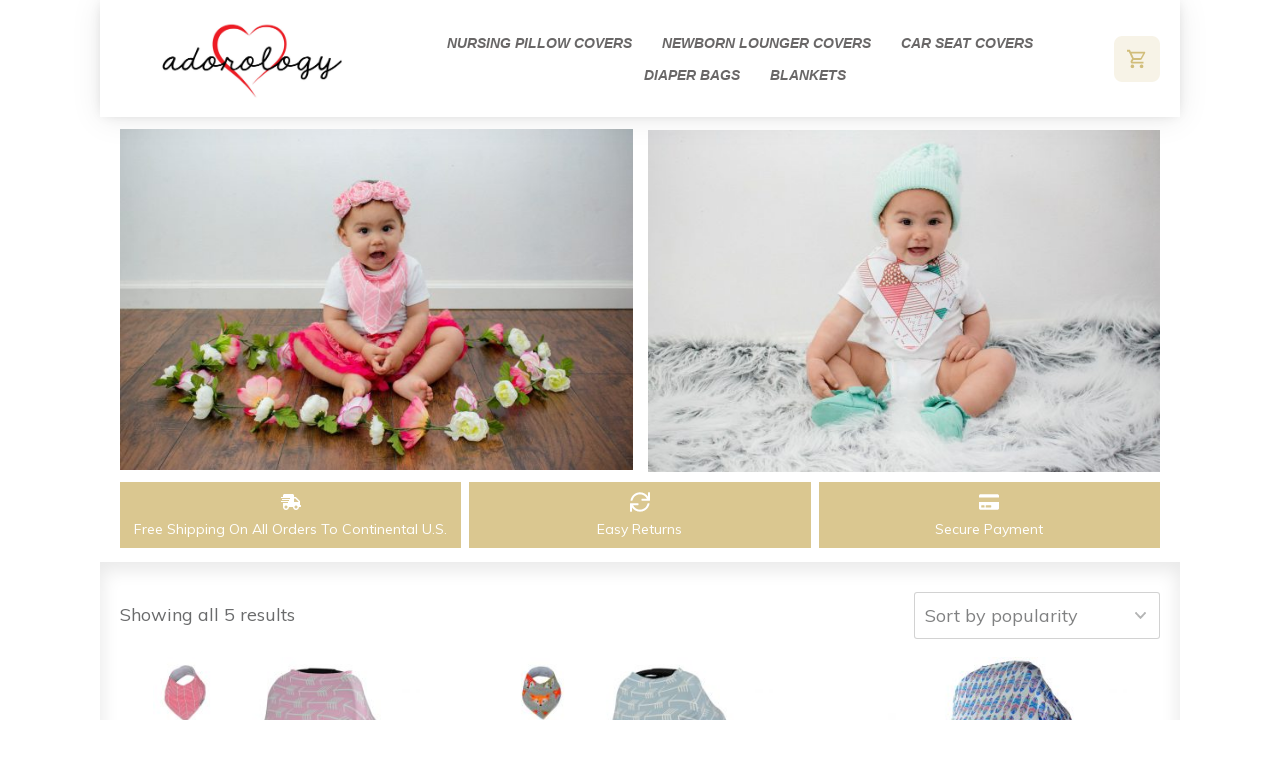

--- FILE ---
content_type: text/html; charset=UTF-8
request_url: https://www.adorology.com/product-tag/car/
body_size: 46875
content:
<!doctype html>
<html lang="en-US" >
	<head>
		<link rel="profile" href="https://gmpg.org/xfn/11">
		<meta charset="UTF-8">
		<meta name="viewport" content="width=device-width, initial-scale=1">

				<script type="text/javascript">
			window.flatStyles = window.flatStyles || ''

			window.lightspeedOptimizeStylesheet = function () {
				const currentStylesheet = document.querySelector( '.tcb-lightspeed-style:not([data-ls-optimized])' )

				if ( currentStylesheet ) {
					try {
						if ( currentStylesheet.sheet && currentStylesheet.sheet.cssRules ) {
							if ( window.flatStyles ) {
								if ( this.optimizing ) {
									setTimeout( window.lightspeedOptimizeStylesheet.bind( this ), 24 )
								} else {
									this.optimizing = true;

									let rulesIndex = 0;

									while ( rulesIndex < currentStylesheet.sheet.cssRules.length ) {
										const rule = currentStylesheet.sheet.cssRules[ rulesIndex ]
										/* remove rules that already exist in the page */
										if ( rule.type === CSSRule.STYLE_RULE && window.flatStyles.includes( `${rule.selectorText}{` ) ) {
											currentStylesheet.sheet.deleteRule( rulesIndex )
										} else {
											rulesIndex ++
										}
									}
									/* optimize, mark it such, move to the next file, append the styles we have until now */
									currentStylesheet.setAttribute( 'data-ls-optimized', '1' )

									window.flatStyles += currentStylesheet.innerHTML

									this.optimizing = false
								}
							} else {
								window.flatStyles = currentStylesheet.innerHTML
								currentStylesheet.setAttribute( 'data-ls-optimized', '1' )
							}
						}
					} catch ( error ) {
						console.warn( error )
					}

					if ( currentStylesheet.parentElement.tagName !== 'HEAD' ) {
						/* always make sure that those styles end up in the head */
						const stylesheetID = currentStylesheet.id;
						/**
						 * make sure that there is only one copy of the css
						 * e.g display CSS
						 */
						if ( ( ! stylesheetID || ( stylesheetID && ! document.querySelector( `head #${stylesheetID}` ) ) ) ) {
							document.head.prepend( currentStylesheet )
						} else {
							currentStylesheet.remove();
						}
					}
				}
			}

			window.lightspeedOptimizeFlat = function ( styleSheetElement ) {
				if ( document.querySelectorAll( 'link[href*="thrive_flat.css"]' ).length > 1 ) {
					/* disable this flat if we already have one */
					styleSheetElement.setAttribute( 'disabled', true )
				} else {
					/* if this is the first one, make sure he's in head */
					if ( styleSheetElement.parentElement.tagName !== 'HEAD' ) {
						document.head.append( styleSheetElement )
					}
				}
			}
		</script>
		<title>Car  - Adorology</title>
<link rel='stylesheet' id='tcb-style-base-thrive_template-226'  href='//www.adorology.com/wp-content/uploads/thrive/tcb-base-css-226-1753900409.css' type='text/css' media='all' /><style type="text/css" id="tcb-style-template-thrive_template-226"  onLoad="typeof window.lightspeedOptimizeStylesheet === 'function' && window.lightspeedOptimizeStylesheet()" class="tcb-lightspeed-style">@media (min-width: 300px){.tve-theme-226 .content-section .section-content{padding: 20px 10px !important;}.tve-theme-226 .content-section .section-background{box-shadow: rgba(0,0,0,0.09) 0px 6px 18px 2px inset;--tve-applied-box-shadow: 0px 6px 18px 2px rgba(0,0,0,0.09) inset;}.tve-theme-226 .content-section .shop-template-wrapper .products{--tve-woo-image-size: 80% !important;}.thrive-section-22711 .section-content{display: block;min-height: 186px !important;padding: 90px 20px 0px !important;}.thrive-section-22711 .section-background{background-image: linear-gradient(90deg,rgba(255,255,255,0.92) 44%,rgba(255,255,255,0.22) 100%) !important;background-color: transparent !important;background-size: auto !important;background-position: 50% 50% !important;background-attachment: scroll !important;background-repeat: no-repeat !important;--background-image: linear-gradient(90deg,rgba(255,255,255,0.92) 44%,rgba(255,255,255,0.22) 100%) !important;--background-size: auto !important;--background-position: 50% 50% !important;--background-attachment: scroll !important;--background-repeat: no-repeat !important;--tve-applied-background-image: linear-gradient(90deg,rgba(255,255,255,0.92) 44%,rgba(255,255,255,0.22) 100%) !important;}.thrive-section-22711 [data-css="tve-u-1730471f723"]{margin-left: -8px;padding: 0px !important;}.thrive-section-22711 [data-css="tve-u-1730471f725"]{--tve-color: rgb(255,255,255);--tve-font-size: 14px;--tve-text-transform: capitalize;--tve-line-height: 1.45em;margin-top: 0px !important;margin-bottom: 7px !important;background-color: transparent !important;background-image: none !important;}.thrive-section-22711 [data-css="tve-u-1730471f726"]{padding: 8px !important;margin-top: 0px !important;margin-bottom: 0px !important;}.thrive-section-22711{margin-bottom: 7px !important;margin-top: 42px !important;}.thrive-section-22711 [data-css="tve-u-1730488f313"]{position: relative !important;padding: 1px !important;}.thrive-section-22711 [data-css="tve-u-173049e2626"]{font-size: 20px;width: 20px;height: 20px;border-radius: 0px;overflow: hidden;border: none;padding: 2px !important;margin-top: 0px !important;margin-bottom: 4px !important;background-color: transparent !important;}:not(#tve) .thrive-section-22711 [data-css="tve-u-173049e2626"] > :first-child{color: rgb(255,255,255);}:not(#tve) .thrive-section-22711 [data-css="tve-u-1730471f725"] p,:not(#tve) .thrive-section-22711 [data-css="tve-u-1730471f725"] li,:not(#tve) .thrive-section-22711 [data-css="tve-u-1730471f725"] blockquote,:not(#tve) .thrive-section-22711 [data-css="tve-u-1730471f725"] address,:not(#tve) .thrive-section-22711 [data-css="tve-u-1730471f725"] .tcb-plain-text,:not(#tve) .thrive-section-22711 [data-css="tve-u-1730471f725"] label,:not(#tve) .thrive-section-22711 [data-css="tve-u-1730471f725"] h1,:not(#tve) .thrive-section-22711 [data-css="tve-u-1730471f725"] h2,:not(#tve) .thrive-section-22711 [data-css="tve-u-1730471f725"] h3,:not(#tve) .thrive-section-22711 [data-css="tve-u-1730471f725"] h4,:not(#tve) .thrive-section-22711 [data-css="tve-u-1730471f725"] h5,:not(#tve) .thrive-section-22711 [data-css="tve-u-1730471f725"] h6{color: var(--tve-color,rgb(255,255,255));--tcb-applied-color: rgb(255,255,255);text-transform: var(--tve-text-transform,capitalize);}.thrive-section-22711 [data-css="tve-u-17304f0ae54"]{background-color: transparent !important;}.thrive-section-22711 [data-css="tve-u-17304f1193a"]{text-align: center;}.thrive-section-22711 [data-css="tve-u-17304f24794"]{background-color: transparent !important;}.thrive-section-22711 [data-css="tve-u-17304f3fa66"]{padding: 8px !important;margin-top: 0px !important;margin-bottom: 0px !important;}.thrive-section-22711 [data-css="tve-u-17304f4183e"]{padding: 8px !important;margin-top: 0px !important;margin-bottom: 0px !important;}.thrive-section-22711 [data-css="tve-u-1730471f723"] > .tcb-flex-col{padding-left: 8px;}.thrive-section-22711 [data-css="tve-u-1730471f73b"]{background-color: var(--tcb-skin-color-18) !important;}.thrive-section-22711 [data-css="tve-u-1730500cce2"]{background-color: transparent !important;}.thrive-section-22711 [data-css="tve-u-17304e430f6"]{background-color: var(--tcb-skin-color-18) !important;}.thrive-section-22711 [data-css="tve-u-173050138d0"]{background-color: var(--tcb-skin-color-18) !important;}.thrive-section-22711 [data-css="tve-u-17305025c2c"]{font-size: 20px;width: 20px;height: 20px;border-radius: 0px;overflow: hidden;border: none;padding: 2px !important;margin-top: 0px !important;margin-bottom: 4px !important;background-color: transparent !important;}:not(#tve) .thrive-section-22711 [data-css="tve-u-17305025c2c"] > :first-child{color: rgb(255,255,255);}.thrive-section-22711 [data-css="tve-u-173050267e5"]{font-size: 20px;width: 20px;height: 20px;border-radius: 0px;overflow: hidden;border: none;padding: 2px !important;margin-top: 0px !important;margin-bottom: 4px !important;background-color: transparent !important;}:not(#tve) .thrive-section-22711 [data-css="tve-u-173050267e5"] > :first-child{color: rgb(255,255,255);}.thrive-section-22711 [data-css="tve-u-17305029c26"]{position: relative !important;padding: 1px !important;}.thrive-section-22711 [data-css="tve-u-1730502a690"]{position: relative !important;padding: 1px !important;}:not(#tve) .thrive-section-22711 [data-css="tve-u-1730502f64b"]{padding-bottom: 0px !important;margin-bottom: 0px !important;}:not(#tve) .thrive-section-22711 [data-css="tve-u-173050310ef"]{padding-bottom: 0px !important;margin-bottom: 0px !important;}:not(#tve) .thrive-section-22711 [data-css="tve-u-17305032022"]{padding-bottom: 0px !important;margin-bottom: 0px !important;}:not(#tve) .thrive-section-22711 [data-css="tve-u-1730471f725"] p,:not(#tve) .thrive-section-22711 [data-css="tve-u-1730471f725"] li,:not(#tve) .thrive-section-22711 [data-css="tve-u-1730471f725"] blockquote,:not(#tve) .thrive-section-22711 [data-css="tve-u-1730471f725"] address,:not(#tve) .thrive-section-22711 [data-css="tve-u-1730471f725"] .tcb-plain-text,:not(#tve) .thrive-section-22711 [data-css="tve-u-1730471f725"] label{font-size: var(--tve-font-size,14px);line-height: var(--tve-line-height,1.45em);}.thrive-section-22711 [data-css="tve-u-1730471f723"] > .tcb-flex-col > .tcb-col{justify-content: center;}.thrive-section-22711 [data-css="tve-u-1985c9c71fc"]{width: 100%;}.thrive-section-22711 [data-css="tve-u-1985c9c910a"]{width: 100%;margin-top: 20px !important;padding-top: 1px !important;}.thrive-section-22711 [data-css="tve-u-1985c9cfa36"]{margin-top: -155px !important;margin-bottom: -25px !important;}.thrive-section-860 .section-background{border-top: 1px solid rgb(238,238,238);background-color: transparent !important;background-image: none !important;}.thrive-section-860 .section-content{display: flex;flex-direction: column;justify-content: center;text-align: left;--tve-font-size: 16px;--tve-color: rgb(180,180,180);min-height: 150px !important;padding: 40px 20px !important;}.thrive-section-860 [data-css="tve-u-172efd16917"]{font-size: 18px;margin-top: 0px !important;margin-bottom: 0px !important;padding: 0px !important;}.thrive-section-860 .section-content p,.thrive-section-860 .section-content li,.thrive-section-860 .section-content label,.thrive-section-860 .section-content .tcb-plain-text{font-size: var(--tve-font-size,16px);color: var(--tve-color,rgb(180,180,180));--tcb-applied-color: rgb(180,180,180);}.thrive-section-860 [data-css="tve-u-172efd48fcd"]{margin-left: -30px;padding: 0px !important;}.thrive-section-860 [data-css="tve-u-172efd4931a"]{margin: 0px !important;}.thrive-section-860 [data-css="tve-u-172efd48fcd"] > .tcb-flex-col{padding-left: 30px;}.thrive-section-860 [data-css="tve-u-172effcd41b"]{padding: 0px !important;margin-bottom: 0px !important;}:not(#tve) .thrive-section-860 [data-css="tve-u-172f0055d17"]{letter-spacing: 1px;padding-bottom: 0px !important;margin-bottom: 0px !important;font-size: 13px !important;text-transform: uppercase !important;font-weight: var(--g-bold-weight,bold) !important;color: var(--tcb-skin-color-4) !important;--tcb-applied-color: var$(--tcb-skin-color-4) !important;}.thrive-section-860 .thrv-divider[data-css="tve-u-172f0ee9556"] .tve_sep{border-width: 1px !important;border-color: rgb(230,230,230) !important;}.thrive-section-860 [data-css="tve-u-172f0ee9556"]{max-width: 20%;padding-top: 5px !important;padding-bottom: 5px !important;margin-bottom: 10px !important;}}@media (max-width: 1023px){.tve-theme-226 .content-section .section-content{padding: 8px !important;}.thrive-section-22711 .section-content{display: block;min-height: 1px !important;padding-left: 40px !important;padding-right: 40px !important;}.thrive-section-22711 [data-css="tve-u-1730471f723"]{flex-wrap: nowrap !important;padding-left: 0px !important;padding-right: 0px !important;}.thrive-section-22711 [data-css="tve-u-1730471f725"]{--tve-font-size: 12px;}.thrive-section-22711 [data-css="tve-u-1730488f313"]{padding: 1px !important;}.thrive-section-22711 [data-css="tve-u-173049e2626"]{font-size: 18px;width: 18px;height: 18px;float: none;margin-right: auto !important;margin-left: auto !important;}.thrive-section-22711 [data-css="tve-u-17305025c2c"]{font-size: 18px;width: 18px;height: 18px;float: none;margin-right: auto !important;margin-left: auto !important;}.thrive-section-22711 [data-css="tve-u-173050267e5"]{font-size: 18px;width: 18px;height: 18px;float: none;margin-right: auto !important;margin-left: auto !important;}.thrive-section-22711 [data-css="tve-u-17305029c26"]{padding: 1px !important;}.thrive-section-22711 [data-css="tve-u-1730502a690"]{padding: 1px !important;}:not(#tve) .thrive-section-22711 [data-css="tve-u-1730471f725"] p,:not(#tve) .thrive-section-22711 [data-css="tve-u-1730471f725"] li,:not(#tve) .thrive-section-22711 [data-css="tve-u-1730471f725"] blockquote,:not(#tve) .thrive-section-22711 [data-css="tve-u-1730471f725"] address,:not(#tve) .thrive-section-22711 [data-css="tve-u-1730471f725"] .tcb-plain-text,:not(#tve) .thrive-section-22711 [data-css="tve-u-1730471f725"] label{font-size: var(--tve-font-size,12px);}.thrive-section-860 .section-content{--tve-font-size: 14px;padding: 30px 40px !important;min-height: 1px !important;}.thrive-section-860 .section-background{background-position: 50% 50%,0% 50% !important;}.thrive-section-860 [data-css="tve-u-172efd48fcd"]{margin-left: -30px;flex-wrap: wrap !important;}.thrive-section-860 [data-css="tve-u-172efd48fcd"] > .tcb-flex-col{padding-left: 30px;flex-basis: 141px !important;}.thrive-section-860 .section-content p,.thrive-section-860 .section-content li,.thrive-section-860 .section-content label,.thrive-section-860 .section-content .tcb-plain-text{font-size: var(--tve-font-size,14px);}.thrive-section-860 [data-css="tve-u-172efd16917"]{font-size: 16px;}.thrive-section-860 [data-css="tve-u-172effcd41b"]{margin-bottom: 0px !important;}:not(#tve) .thrive-section-860 [data-css="tve-u-172f0055d17"]{font-size: 12px !important;}}@media (max-width: 767px){.thrive-section-22711 .section-content{display: block;padding: 0px 20px 20px !important;min-height: 1px !important;}.thrive-section-22711 [data-css="tve-u-1730471f726"]{margin-bottom: 0px !important;padding: 4px !important;}.thrive-section-22711 [data-css="tve-u-1730471f723"]{flex-wrap: nowrap !important;padding: 0px !important;}.thrive-section-22711 [data-css="tve-u-1730471f73b"]{text-align: left;}.thrive-section-22711 [data-css="tve-u-1730471f725"]{text-align: left;--tve-font-size: 11px;margin-bottom: 20px !important;}.thrive-section-22711{margin-bottom: 0px !important;}.thrive-section-22711 [data-css="tve-u-173049e2626"]{z-index: 3;position: relative;font-size: 16px;width: 16px;height: 16px;float: none;padding: 2px !important;margin-left: auto !important;margin-right: auto !important;margin-bottom: 4px !important;}.thrive-section-22711 [data-css="tve-u-17304e430f6"]{padding-top: 0px !important;}.thrive-section-22711 [data-css="tve-u-17304f3fa66"]{margin-bottom: 0px !important;padding: 4px !important;}.thrive-section-22711 [data-css="tve-u-17304f4183e"]{margin-bottom: 0px !important;padding: 4px !important;}.thrive-section-22711 [data-css="tve-u-1730471f723"] > .tcb-flex-col > .tcb-col{justify-content: center;min-height: 81px;}.thrive-section-22711 [data-css="tve-u-17305025c2c"]{z-index: 3;position: relative;font-size: 16px;width: 16px;height: 16px;float: none;padding: 2px !important;margin-left: auto !important;margin-right: auto !important;margin-bottom: 4px !important;}.thrive-section-22711 [data-css="tve-u-173050267e5"]{z-index: 3;position: relative;font-size: 16px;width: 16px;height: 16px;float: none;padding: 2px !important;margin-left: auto !important;margin-right: auto !important;margin-bottom: 4px !important;}:not(#tve) .thrive-section-22711 [data-css="tve-u-1730471f725"] p,:not(#tve) .thrive-section-22711 [data-css="tve-u-1730471f725"] li,:not(#tve) .thrive-section-22711 [data-css="tve-u-1730471f725"] blockquote,:not(#tve) .thrive-section-22711 [data-css="tve-u-1730471f725"] address,:not(#tve) .thrive-section-22711 [data-css="tve-u-1730471f725"] .tcb-plain-text,:not(#tve) .thrive-section-22711 [data-css="tve-u-1730471f725"] label{font-size: var(--tve-font-size,11px);}.thrive-section-860 .section-content{padding-left: 20px !important;padding-right: 20px !important;}.thrive-section-860 [data-css="tve-u-172efd48fcd"]{flex-wrap: wrap !important;}.thrive-section-860 [data-css="tve-u-172efd48fcd"] > .tcb-flex-col{flex-basis: 390px !important;}.thrive-section-860 [data-css="tve-u-172effcd41b"]{margin-bottom: 0px !important;}.thrive-section-860 [data-css="tve-u-172f0f1e44d"]{margin-bottom: 0px !important;}}</style><script>window._wca = window._wca || [];</script>
<meta name="robots" content="index, follow, max-snippet:-1, max-image-preview:large, max-video-preview:-1">
<link rel="canonical" href="https://www.adorology.com/product-tag/car/">
<meta property="og:url" content="https://www.adorology.com/product-tag/car/">
<meta property="og:site_name" content="Adorology">
<meta property="og:locale" content="en_US">
<meta property="og:type" content="object">
<meta property="og:title" content="Car  - Adorology">
<meta property="fb:pages" content="">
<meta property="fb:admins" content="">
<meta property="fb:app_id" content="">
<meta name="twitter:card" content="summary">
<meta name="twitter:site" content="">
<meta name="twitter:creator" content="">
<meta name="twitter:title" content="Car  - Adorology">
<link rel='dns-prefetch' href='//stats.wp.com' />
<link rel="alternate" type="application/rss+xml" title="Adorology &raquo; Feed" href="https://www.adorology.com/feed/" />
<link rel="alternate" type="application/rss+xml" title="Adorology &raquo; Comments Feed" href="https://www.adorology.com/comments/feed/" />
<link rel="alternate" type="application/rss+xml" title="Adorology &raquo; Car Tag Feed" href="https://www.adorology.com/product-tag/car/feed/" />
<style id='wp-img-auto-sizes-contain-inline-css' type='text/css'>
img:is([sizes=auto i],[sizes^="auto," i]){contain-intrinsic-size:3000px 1500px}
/*# sourceURL=wp-img-auto-sizes-contain-inline-css */
</style>
<link rel='stylesheet' id='thrive-theme-styles-css' href='https://www.adorology.com/wp-content/themes/thrive-theme/inc/assets/dist/theme.css?ver=10.8.6' type='text/css' media='all' />
<style id='wp-block-library-inline-css' type='text/css'>
:root{--wp-block-synced-color:#7a00df;--wp-block-synced-color--rgb:122,0,223;--wp-bound-block-color:var(--wp-block-synced-color);--wp-editor-canvas-background:#ddd;--wp-admin-theme-color:#007cba;--wp-admin-theme-color--rgb:0,124,186;--wp-admin-theme-color-darker-10:#006ba1;--wp-admin-theme-color-darker-10--rgb:0,107,160.5;--wp-admin-theme-color-darker-20:#005a87;--wp-admin-theme-color-darker-20--rgb:0,90,135;--wp-admin-border-width-focus:2px}@media (min-resolution:192dpi){:root{--wp-admin-border-width-focus:1.5px}}.wp-element-button{cursor:pointer}:root .has-very-light-gray-background-color{background-color:#eee}:root .has-very-dark-gray-background-color{background-color:#313131}:root .has-very-light-gray-color{color:#eee}:root .has-very-dark-gray-color{color:#313131}:root .has-vivid-green-cyan-to-vivid-cyan-blue-gradient-background{background:linear-gradient(135deg,#00d084,#0693e3)}:root .has-purple-crush-gradient-background{background:linear-gradient(135deg,#34e2e4,#4721fb 50%,#ab1dfe)}:root .has-hazy-dawn-gradient-background{background:linear-gradient(135deg,#faaca8,#dad0ec)}:root .has-subdued-olive-gradient-background{background:linear-gradient(135deg,#fafae1,#67a671)}:root .has-atomic-cream-gradient-background{background:linear-gradient(135deg,#fdd79a,#004a59)}:root .has-nightshade-gradient-background{background:linear-gradient(135deg,#330968,#31cdcf)}:root .has-midnight-gradient-background{background:linear-gradient(135deg,#020381,#2874fc)}:root{--wp--preset--font-size--normal:16px;--wp--preset--font-size--huge:42px}.has-regular-font-size{font-size:1em}.has-larger-font-size{font-size:2.625em}.has-normal-font-size{font-size:var(--wp--preset--font-size--normal)}.has-huge-font-size{font-size:var(--wp--preset--font-size--huge)}.has-text-align-center{text-align:center}.has-text-align-left{text-align:left}.has-text-align-right{text-align:right}.has-fit-text{white-space:nowrap!important}#end-resizable-editor-section{display:none}.aligncenter{clear:both}.items-justified-left{justify-content:flex-start}.items-justified-center{justify-content:center}.items-justified-right{justify-content:flex-end}.items-justified-space-between{justify-content:space-between}.screen-reader-text{border:0;clip-path:inset(50%);height:1px;margin:-1px;overflow:hidden;padding:0;position:absolute;width:1px;word-wrap:normal!important}.screen-reader-text:focus{background-color:#ddd;clip-path:none;color:#444;display:block;font-size:1em;height:auto;left:5px;line-height:normal;padding:15px 23px 14px;text-decoration:none;top:5px;width:auto;z-index:100000}html :where(.has-border-color){border-style:solid}html :where([style*=border-top-color]){border-top-style:solid}html :where([style*=border-right-color]){border-right-style:solid}html :where([style*=border-bottom-color]){border-bottom-style:solid}html :where([style*=border-left-color]){border-left-style:solid}html :where([style*=border-width]){border-style:solid}html :where([style*=border-top-width]){border-top-style:solid}html :where([style*=border-right-width]){border-right-style:solid}html :where([style*=border-bottom-width]){border-bottom-style:solid}html :where([style*=border-left-width]){border-left-style:solid}html :where(img[class*=wp-image-]){height:auto;max-width:100%}:where(figure){margin:0 0 1em}html :where(.is-position-sticky){--wp-admin--admin-bar--position-offset:var(--wp-admin--admin-bar--height,0px)}@media screen and (max-width:600px){html :where(.is-position-sticky){--wp-admin--admin-bar--position-offset:0px}}

/*# sourceURL=wp-block-library-inline-css */
</style><link rel='stylesheet' id='wc-blocks-style-css' href='https://www.adorology.com/wp-content/plugins/woocommerce/assets/client/blocks/wc-blocks.css?ver=wc-10.4.3' type='text/css' media='all' />
<style id='global-styles-inline-css' type='text/css'>
:root{--wp--preset--aspect-ratio--square: 1;--wp--preset--aspect-ratio--4-3: 4/3;--wp--preset--aspect-ratio--3-4: 3/4;--wp--preset--aspect-ratio--3-2: 3/2;--wp--preset--aspect-ratio--2-3: 2/3;--wp--preset--aspect-ratio--16-9: 16/9;--wp--preset--aspect-ratio--9-16: 9/16;--wp--preset--color--black: #000000;--wp--preset--color--cyan-bluish-gray: #abb8c3;--wp--preset--color--white: #ffffff;--wp--preset--color--pale-pink: #f78da7;--wp--preset--color--vivid-red: #cf2e2e;--wp--preset--color--luminous-vivid-orange: #ff6900;--wp--preset--color--luminous-vivid-amber: #fcb900;--wp--preset--color--light-green-cyan: #7bdcb5;--wp--preset--color--vivid-green-cyan: #00d084;--wp--preset--color--pale-cyan-blue: #8ed1fc;--wp--preset--color--vivid-cyan-blue: #0693e3;--wp--preset--color--vivid-purple: #9b51e0;--wp--preset--gradient--vivid-cyan-blue-to-vivid-purple: linear-gradient(135deg,rgb(6,147,227) 0%,rgb(155,81,224) 100%);--wp--preset--gradient--light-green-cyan-to-vivid-green-cyan: linear-gradient(135deg,rgb(122,220,180) 0%,rgb(0,208,130) 100%);--wp--preset--gradient--luminous-vivid-amber-to-luminous-vivid-orange: linear-gradient(135deg,rgb(252,185,0) 0%,rgb(255,105,0) 100%);--wp--preset--gradient--luminous-vivid-orange-to-vivid-red: linear-gradient(135deg,rgb(255,105,0) 0%,rgb(207,46,46) 100%);--wp--preset--gradient--very-light-gray-to-cyan-bluish-gray: linear-gradient(135deg,rgb(238,238,238) 0%,rgb(169,184,195) 100%);--wp--preset--gradient--cool-to-warm-spectrum: linear-gradient(135deg,rgb(74,234,220) 0%,rgb(151,120,209) 20%,rgb(207,42,186) 40%,rgb(238,44,130) 60%,rgb(251,105,98) 80%,rgb(254,248,76) 100%);--wp--preset--gradient--blush-light-purple: linear-gradient(135deg,rgb(255,206,236) 0%,rgb(152,150,240) 100%);--wp--preset--gradient--blush-bordeaux: linear-gradient(135deg,rgb(254,205,165) 0%,rgb(254,45,45) 50%,rgb(107,0,62) 100%);--wp--preset--gradient--luminous-dusk: linear-gradient(135deg,rgb(255,203,112) 0%,rgb(199,81,192) 50%,rgb(65,88,208) 100%);--wp--preset--gradient--pale-ocean: linear-gradient(135deg,rgb(255,245,203) 0%,rgb(182,227,212) 50%,rgb(51,167,181) 100%);--wp--preset--gradient--electric-grass: linear-gradient(135deg,rgb(202,248,128) 0%,rgb(113,206,126) 100%);--wp--preset--gradient--midnight: linear-gradient(135deg,rgb(2,3,129) 0%,rgb(40,116,252) 100%);--wp--preset--font-size--small: 13px;--wp--preset--font-size--medium: 20px;--wp--preset--font-size--large: 36px;--wp--preset--font-size--x-large: 42px;--wp--preset--spacing--20: 0.44rem;--wp--preset--spacing--30: 0.67rem;--wp--preset--spacing--40: 1rem;--wp--preset--spacing--50: 1.5rem;--wp--preset--spacing--60: 2.25rem;--wp--preset--spacing--70: 3.38rem;--wp--preset--spacing--80: 5.06rem;--wp--preset--shadow--natural: 6px 6px 9px rgba(0, 0, 0, 0.2);--wp--preset--shadow--deep: 12px 12px 50px rgba(0, 0, 0, 0.4);--wp--preset--shadow--sharp: 6px 6px 0px rgba(0, 0, 0, 0.2);--wp--preset--shadow--outlined: 6px 6px 0px -3px rgb(255, 255, 255), 6px 6px rgb(0, 0, 0);--wp--preset--shadow--crisp: 6px 6px 0px rgb(0, 0, 0);}:where(.is-layout-flex){gap: 0.5em;}:where(.is-layout-grid){gap: 0.5em;}body .is-layout-flex{display: flex;}.is-layout-flex{flex-wrap: wrap;align-items: center;}.is-layout-flex > :is(*, div){margin: 0;}body .is-layout-grid{display: grid;}.is-layout-grid > :is(*, div){margin: 0;}:where(.wp-block-columns.is-layout-flex){gap: 2em;}:where(.wp-block-columns.is-layout-grid){gap: 2em;}:where(.wp-block-post-template.is-layout-flex){gap: 1.25em;}:where(.wp-block-post-template.is-layout-grid){gap: 1.25em;}.has-black-color{color: var(--wp--preset--color--black) !important;}.has-cyan-bluish-gray-color{color: var(--wp--preset--color--cyan-bluish-gray) !important;}.has-white-color{color: var(--wp--preset--color--white) !important;}.has-pale-pink-color{color: var(--wp--preset--color--pale-pink) !important;}.has-vivid-red-color{color: var(--wp--preset--color--vivid-red) !important;}.has-luminous-vivid-orange-color{color: var(--wp--preset--color--luminous-vivid-orange) !important;}.has-luminous-vivid-amber-color{color: var(--wp--preset--color--luminous-vivid-amber) !important;}.has-light-green-cyan-color{color: var(--wp--preset--color--light-green-cyan) !important;}.has-vivid-green-cyan-color{color: var(--wp--preset--color--vivid-green-cyan) !important;}.has-pale-cyan-blue-color{color: var(--wp--preset--color--pale-cyan-blue) !important;}.has-vivid-cyan-blue-color{color: var(--wp--preset--color--vivid-cyan-blue) !important;}.has-vivid-purple-color{color: var(--wp--preset--color--vivid-purple) !important;}.has-black-background-color{background-color: var(--wp--preset--color--black) !important;}.has-cyan-bluish-gray-background-color{background-color: var(--wp--preset--color--cyan-bluish-gray) !important;}.has-white-background-color{background-color: var(--wp--preset--color--white) !important;}.has-pale-pink-background-color{background-color: var(--wp--preset--color--pale-pink) !important;}.has-vivid-red-background-color{background-color: var(--wp--preset--color--vivid-red) !important;}.has-luminous-vivid-orange-background-color{background-color: var(--wp--preset--color--luminous-vivid-orange) !important;}.has-luminous-vivid-amber-background-color{background-color: var(--wp--preset--color--luminous-vivid-amber) !important;}.has-light-green-cyan-background-color{background-color: var(--wp--preset--color--light-green-cyan) !important;}.has-vivid-green-cyan-background-color{background-color: var(--wp--preset--color--vivid-green-cyan) !important;}.has-pale-cyan-blue-background-color{background-color: var(--wp--preset--color--pale-cyan-blue) !important;}.has-vivid-cyan-blue-background-color{background-color: var(--wp--preset--color--vivid-cyan-blue) !important;}.has-vivid-purple-background-color{background-color: var(--wp--preset--color--vivid-purple) !important;}.has-black-border-color{border-color: var(--wp--preset--color--black) !important;}.has-cyan-bluish-gray-border-color{border-color: var(--wp--preset--color--cyan-bluish-gray) !important;}.has-white-border-color{border-color: var(--wp--preset--color--white) !important;}.has-pale-pink-border-color{border-color: var(--wp--preset--color--pale-pink) !important;}.has-vivid-red-border-color{border-color: var(--wp--preset--color--vivid-red) !important;}.has-luminous-vivid-orange-border-color{border-color: var(--wp--preset--color--luminous-vivid-orange) !important;}.has-luminous-vivid-amber-border-color{border-color: var(--wp--preset--color--luminous-vivid-amber) !important;}.has-light-green-cyan-border-color{border-color: var(--wp--preset--color--light-green-cyan) !important;}.has-vivid-green-cyan-border-color{border-color: var(--wp--preset--color--vivid-green-cyan) !important;}.has-pale-cyan-blue-border-color{border-color: var(--wp--preset--color--pale-cyan-blue) !important;}.has-vivid-cyan-blue-border-color{border-color: var(--wp--preset--color--vivid-cyan-blue) !important;}.has-vivid-purple-border-color{border-color: var(--wp--preset--color--vivid-purple) !important;}.has-vivid-cyan-blue-to-vivid-purple-gradient-background{background: var(--wp--preset--gradient--vivid-cyan-blue-to-vivid-purple) !important;}.has-light-green-cyan-to-vivid-green-cyan-gradient-background{background: var(--wp--preset--gradient--light-green-cyan-to-vivid-green-cyan) !important;}.has-luminous-vivid-amber-to-luminous-vivid-orange-gradient-background{background: var(--wp--preset--gradient--luminous-vivid-amber-to-luminous-vivid-orange) !important;}.has-luminous-vivid-orange-to-vivid-red-gradient-background{background: var(--wp--preset--gradient--luminous-vivid-orange-to-vivid-red) !important;}.has-very-light-gray-to-cyan-bluish-gray-gradient-background{background: var(--wp--preset--gradient--very-light-gray-to-cyan-bluish-gray) !important;}.has-cool-to-warm-spectrum-gradient-background{background: var(--wp--preset--gradient--cool-to-warm-spectrum) !important;}.has-blush-light-purple-gradient-background{background: var(--wp--preset--gradient--blush-light-purple) !important;}.has-blush-bordeaux-gradient-background{background: var(--wp--preset--gradient--blush-bordeaux) !important;}.has-luminous-dusk-gradient-background{background: var(--wp--preset--gradient--luminous-dusk) !important;}.has-pale-ocean-gradient-background{background: var(--wp--preset--gradient--pale-ocean) !important;}.has-electric-grass-gradient-background{background: var(--wp--preset--gradient--electric-grass) !important;}.has-midnight-gradient-background{background: var(--wp--preset--gradient--midnight) !important;}.has-small-font-size{font-size: var(--wp--preset--font-size--small) !important;}.has-medium-font-size{font-size: var(--wp--preset--font-size--medium) !important;}.has-large-font-size{font-size: var(--wp--preset--font-size--large) !important;}.has-x-large-font-size{font-size: var(--wp--preset--font-size--x-large) !important;}
/*# sourceURL=global-styles-inline-css */
</style>

<style id='classic-theme-styles-inline-css' type='text/css'>
/*! This file is auto-generated */
.wp-block-button__link{color:#fff;background-color:#32373c;border-radius:9999px;box-shadow:none;text-decoration:none;padding:calc(.667em + 2px) calc(1.333em + 2px);font-size:1.125em}.wp-block-file__button{background:#32373c;color:#fff;text-decoration:none}
/*# sourceURL=/wp-includes/css/classic-themes.min.css */
</style>
<link rel='stylesheet' id='woocommerce-layout-css' href='https://www.adorology.com/wp-content/plugins/woocommerce/assets/css/woocommerce-layout.css?ver=10.4.3' type='text/css' media='all' />
<style id='woocommerce-layout-inline-css' type='text/css'>

	.infinite-scroll .woocommerce-pagination {
		display: none;
	}
/*# sourceURL=woocommerce-layout-inline-css */
</style>
<link rel='stylesheet' id='woocommerce-smallscreen-css' href='https://www.adorology.com/wp-content/plugins/woocommerce/assets/css/woocommerce-smallscreen.css?ver=10.4.3' type='text/css' media='only screen and (max-width: 768px)' />
<link rel='stylesheet' id='woocommerce-general-css' href='https://www.adorology.com/wp-content/plugins/woocommerce/assets/css/woocommerce.css?ver=10.4.3' type='text/css' media='all' />
<style id='woocommerce-inline-inline-css' type='text/css'>
.woocommerce form .form-row .required { visibility: visible; }
/*# sourceURL=woocommerce-inline-inline-css */
</style>
<link rel='stylesheet' id='thrive-theme-woocommerce-css' href='https://www.adorology.com/wp-content/themes/thrive-theme/inc/assets/dist/woocommerce.css?ver=10.8.6' type='text/css' media='all' />
<link rel='stylesheet' id='thrive-theme-css' href='https://www.adorology.com/wp-content/themes/thrive-theme/style.css?ver=10.8.6' type='text/css' media='all' />
<link rel='stylesheet' id='select2-css' href='https://www.adorology.com/wp-content/plugins/woocommerce/assets/css/select2.css?ver=10.4.3' type='text/css' media='all' />
<script type="text/javascript" src="https://www.adorology.com/wp-includes/js/jquery/jquery.min.js?ver=3.7.1" id="jquery-core-js"></script>
<script type="text/javascript" src="https://www.adorology.com/wp-includes/js/jquery/jquery-migrate.min.js?ver=3.4.1" id="jquery-migrate-js"></script>
<script type="text/javascript" src="https://www.adorology.com/wp-includes/js/jquery/ui/core.min.js?ver=1.13.3" id="jquery-ui-core-js"></script>
<script type="text/javascript" src="https://www.adorology.com/wp-includes/js/jquery/ui/menu.min.js?ver=1.13.3" id="jquery-ui-menu-js"></script>
<script type="text/javascript" src="https://www.adorology.com/wp-includes/js/dist/dom-ready.min.js?ver=f77871ff7694fffea381" id="wp-dom-ready-js"></script>
<script type="text/javascript" src="https://www.adorology.com/wp-includes/js/dist/hooks.min.js?ver=dd5603f07f9220ed27f1" id="wp-hooks-js"></script>
<script type="text/javascript" src="https://www.adorology.com/wp-includes/js/dist/i18n.min.js?ver=c26c3dc7bed366793375" id="wp-i18n-js"></script>
<script type="text/javascript" id="wp-i18n-js-after">
/* <![CDATA[ */
wp.i18n.setLocaleData( { 'text direction\u0004ltr': [ 'ltr' ] } );
//# sourceURL=wp-i18n-js-after
/* ]]> */
</script>
<script type="text/javascript" src="https://www.adorology.com/wp-includes/js/dist/a11y.min.js?ver=cb460b4676c94bd228ed" id="wp-a11y-js"></script>
<script type="text/javascript" src="https://www.adorology.com/wp-includes/js/jquery/ui/autocomplete.min.js?ver=1.13.3" id="jquery-ui-autocomplete-js"></script>
<script type="text/javascript" src="https://www.adorology.com/wp-includes/js/imagesloaded.min.js?ver=5.0.0" id="imagesloaded-js"></script>
<script type="text/javascript" src="https://www.adorology.com/wp-includes/js/masonry.min.js?ver=4.2.2" id="masonry-js"></script>
<script type="text/javascript" src="https://www.adorology.com/wp-includes/js/jquery/jquery.masonry.min.js?ver=3.1.2b" id="jquery-masonry-js"></script>
<script type="text/javascript" id="tve_frontend-js-extra">
/* <![CDATA[ */
var tve_frontend_options = {"ajaxurl":"https://www.adorology.com/wp-admin/admin-ajax.php","is_editor_page":"","page_events":[],"is_single":"0","social_fb_app_id":"","dash_url":"https://www.adorology.com/wp-content/themes/thrive-theme/thrive-dashboard","queried_object":{"term_id":54,"taxonomy":"product_tag"},"query_vars":{"product_tag":"car"},"$_POST":[],"translations":{"Copy":"Copy","empty_username":"ERROR: The username field is empty.","empty_password":"ERROR: The password field is empty.","empty_login":"ERROR: Enter a username or email address.","min_chars":"At least %s characters are needed","no_headings":"No headings found","registration_err":{"required_field":"\u003Cstrong\u003EError\u003C/strong\u003E: This field is required","required_email":"\u003Cstrong\u003EError\u003C/strong\u003E: Please type your email address","invalid_email":"\u003Cstrong\u003EError\u003C/strong\u003E: The email address isn&#8217;t correct","passwordmismatch":"\u003Cstrong\u003EError\u003C/strong\u003E: Password mismatch"}},"routes":{"posts":"https://www.adorology.com/wp-json/tcb/v1/posts","video_reporting":"https://www.adorology.com/wp-json/tcb/v1/video-reporting"},"nonce":"cb56db4a9b","allow_video_src":"","google_client_id":null,"google_api_key":null,"facebook_app_id":null,"lead_generation_custom_tag_apis":["activecampaign","aweber","convertkit","drip","klicktipp","mailchimp","sendlane","zapier"],"post_request_data":[],"user_profile_nonce":"bdf786aaa0","ip":"3.141.37.200","current_user":[],"woo_rest_routes":{"shop":"https://www.adorology.com/wp-json/tcb/v1/woo/render_shop","product_categories":"https://www.adorology.com/wp-json/tcb/v1/woo/render_product_categories","product_variations":"https://www.adorology.com/wp-json/tcb/v1/woo/variations"},"conditional_display":{"is_tooltip_dismissed":false},"woocommerce_related_plugins":{"product_addons":false}};
//# sourceURL=tve_frontend-js-extra
/* ]]> */
</script>
<script type="text/javascript" src="https://www.adorology.com/wp-content/themes/thrive-theme/architect/editor/js/dist/modules/general.min.js?ver=10.8.6" id="tve_frontend-js"></script>
<script type="text/javascript" src="https://www.adorology.com/wp-content/plugins/woocommerce/assets/js/jquery-blockui/jquery.blockUI.min.js?ver=2.7.0-wc.10.4.3" id="wc-jquery-blockui-js" defer="defer" data-wp-strategy="defer"></script>
<script type="text/javascript" id="wc-add-to-cart-js-extra">
/* <![CDATA[ */
var wc_add_to_cart_params = {"ajax_url":"/wp-admin/admin-ajax.php","wc_ajax_url":"/?wc-ajax=%%endpoint%%","i18n_view_cart":"View cart","cart_url":"https://www.adorology.com/cart/","is_cart":"","cart_redirect_after_add":"no"};
//# sourceURL=wc-add-to-cart-js-extra
/* ]]> */
</script>
<script type="text/javascript" src="https://www.adorology.com/wp-content/plugins/woocommerce/assets/js/frontend/add-to-cart.min.js?ver=10.4.3" id="wc-add-to-cart-js" defer="defer" data-wp-strategy="defer"></script>
<script type="text/javascript" src="https://www.adorology.com/wp-content/plugins/woocommerce/assets/js/js-cookie/js.cookie.min.js?ver=2.1.4-wc.10.4.3" id="wc-js-cookie-js" defer="defer" data-wp-strategy="defer"></script>
<script type="text/javascript" id="wc-cart-fragments-js-extra">
/* <![CDATA[ */
var wc_cart_fragments_params = {"ajax_url":"/wp-admin/admin-ajax.php","wc_ajax_url":"/?wc-ajax=%%endpoint%%","cart_hash_key":"wc_cart_hash_fb46e58c797220db2bbddde4b3801b4b","fragment_name":"wc_fragments_fb46e58c797220db2bbddde4b3801b4b","request_timeout":"5000"};
//# sourceURL=wc-cart-fragments-js-extra
/* ]]> */
</script>
<script type="text/javascript" src="https://www.adorology.com/wp-content/plugins/woocommerce/assets/js/frontend/cart-fragments.min.js?ver=10.4.3" id="wc-cart-fragments-js" defer="defer" data-wp-strategy="defer"></script>
<script type="text/javascript" id="woocommerce-js-extra">
/* <![CDATA[ */
var woocommerce_params = {"ajax_url":"/wp-admin/admin-ajax.php","wc_ajax_url":"/?wc-ajax=%%endpoint%%","i18n_password_show":"Show password","i18n_password_hide":"Hide password"};
//# sourceURL=woocommerce-js-extra
/* ]]> */
</script>
<script type="text/javascript" src="https://www.adorology.com/wp-content/plugins/woocommerce/assets/js/frontend/woocommerce.min.js?ver=10.4.3" id="woocommerce-js" defer="defer" data-wp-strategy="defer"></script>
<script type="text/javascript" id="WCPAY_ASSETS-js-extra">
/* <![CDATA[ */
var wcpayAssets = {"url":"https://www.adorology.com/wp-content/plugins/woocommerce-payments/dist/"};
//# sourceURL=WCPAY_ASSETS-js-extra
/* ]]> */
</script>
<script type="text/javascript" src="https://stats.wp.com/s-202605.js" id="woocommerce-analytics-js" defer="defer" data-wp-strategy="defer"></script>
<script type="text/javascript" id="theme-frontend-js-extra">
/* <![CDATA[ */
var thrive_front_localize = {"comments_form":{"error_defaults":{"email":"Email address invalid","url":"Website address invalid","required":"Required field missing"}},"routes":{"posts":"https://www.adorology.com/wp-json/tcb/v1/posts","frontend":"https://www.adorology.com/wp-json/ttb/v1/frontend"},"tar_post_url":"?tve=true&action=architect&from_theme=1","is_editor":"","ID":"226","template_url":"?tve=true&action=architect&from_tar=12","pagination_url":{"template":"https://www.adorology.com/product-tag/car/page/[thrive_page_number]/","base":"https://www.adorology.com/product-tag/car/"},"sidebar_visibility":[],"is_singular":"","is_user_logged_in":""};
//# sourceURL=theme-frontend-js-extra
/* ]]> */
</script>
<script type="text/javascript" src="https://www.adorology.com/wp-content/themes/thrive-theme/inc/assets/dist/frontend.min.js?ver=10.8.6" id="theme-frontend-js"></script>
<script type="text/javascript" src="https://www.adorology.com/wp-content/plugins/woocommerce/assets/js/selectWoo/selectWoo.full.min.js?ver=1.0.9-wc.10.4.3" id="selectWoo-js" defer="defer" data-wp-strategy="defer"></script>
<link rel="https://api.w.org/" href="https://www.adorology.com/wp-json/" /><link rel="alternate" title="JSON" type="application/json" href="https://www.adorology.com/wp-json/wp/v2/product_tag/54" /><link rel="EditURI" type="application/rsd+xml" title="RSD" href="https://www.adorology.com/xmlrpc.php?rsd" />
<meta name="generator" content="WordPress 6.9" />
<meta name="generator" content="WooCommerce 10.4.3" />
	<style>img#wpstats{display:none}</style>
		<style type="text/css" id="tve_global_variables">:root{--tcb-background-author-image:url(https://secure.gravatar.com/avatar/2e6e09ce51264f26ced0764cfe9eac012f81201b8b2f4146a9feb25c09c4e82e?s=256&d=mm&r=g);--tcb-background-user-image:url();--tcb-background-featured-image-thumbnail:url(https://www.adorology.com/wp-content/uploads/2016/11/Main-Pink-Arrow-1.jpg);--tcb-skin-color-0:hsla(var(--tcb-theme-main-master-h,210), var(--tcb-theme-main-master-s,77%), var(--tcb-theme-main-master-l,54%), var(--tcb-theme-main-master-a,1));--tcb-skin-color-0-h:var(--tcb-theme-main-master-h,210);--tcb-skin-color-0-s:var(--tcb-theme-main-master-s,77%);--tcb-skin-color-0-l:var(--tcb-theme-main-master-l,54%);--tcb-skin-color-0-a:var(--tcb-theme-main-master-a,1);--tcb-skin-color-1:hsla(calc(var(--tcb-theme-main-master-h,210) - 0 ), calc(var(--tcb-theme-main-master-s,77%) + 2% ), calc(var(--tcb-theme-main-master-l,54%) - 0% ), 0.5);--tcb-skin-color-1-h:calc(var(--tcb-theme-main-master-h,210) - 0 );--tcb-skin-color-1-s:calc(var(--tcb-theme-main-master-s,77%) + 2% );--tcb-skin-color-1-l:calc(var(--tcb-theme-main-master-l,54%) - 0% );--tcb-skin-color-1-a:0.5;--tcb-skin-color-2:rgb(248, 248, 248);--tcb-skin-color-2-h:0;--tcb-skin-color-2-s:0%;--tcb-skin-color-2-l:97%;--tcb-skin-color-2-a:1;--tcb-skin-color-3:hsla(calc(var(--tcb-theme-main-master-h,210) + 30 ), 85%, 13%, 1);--tcb-skin-color-3-h:calc(var(--tcb-theme-main-master-h,210) + 30 );--tcb-skin-color-3-s:85%;--tcb-skin-color-3-l:13%;--tcb-skin-color-3-a:1;--tcb-skin-color-4:rgb(12, 17, 21);--tcb-skin-color-4-h:206;--tcb-skin-color-4-s:27%;--tcb-skin-color-4-l:6%;--tcb-skin-color-4-a:1;--tcb-skin-color-5:rgb(106, 107, 108);--tcb-skin-color-5-h:210;--tcb-skin-color-5-s:0%;--tcb-skin-color-5-l:41%;--tcb-skin-color-5-a:1;--tcb-skin-color-8:hsla(calc(var(--tcb-theme-main-master-h,210) - 0 ), calc(var(--tcb-theme-main-master-s,77%) + 2% ), calc(var(--tcb-theme-main-master-l,54%) - 0% ), 0.18);--tcb-skin-color-8-h:calc(var(--tcb-theme-main-master-h,210) - 0 );--tcb-skin-color-8-s:calc(var(--tcb-theme-main-master-s,77%) + 2% );--tcb-skin-color-8-l:calc(var(--tcb-theme-main-master-l,54%) - 0% );--tcb-skin-color-8-a:0.18;--tcb-skin-color-9:hsla(calc(var(--tcb-theme-main-master-h,210) - 3 ), 56%, 96%, 1);--tcb-skin-color-9-h:calc(var(--tcb-theme-main-master-h,210) - 3 );--tcb-skin-color-9-s:56%;--tcb-skin-color-9-l:96%;--tcb-skin-color-9-a:1;--tcb-skin-color-10:hsla(calc(var(--tcb-theme-main-master-h,210) - 21 ), calc(var(--tcb-theme-main-master-s,77%) + 23% ), calc(var(--tcb-theme-main-master-l,54%) + 27% ), 1);--tcb-skin-color-10-h:calc(var(--tcb-theme-main-master-h,210) - 21 );--tcb-skin-color-10-s:calc(var(--tcb-theme-main-master-s,77%) + 23% );--tcb-skin-color-10-l:calc(var(--tcb-theme-main-master-l,54%) + 27% );--tcb-skin-color-10-a:1;--tcb-skin-color-13:hsla(calc(var(--tcb-theme-main-master-h,210) - 0 ), calc(var(--tcb-theme-main-master-s,77%) + 2% ), calc(var(--tcb-theme-main-master-l,54%) - 18% ), 0.5);--tcb-skin-color-13-h:calc(var(--tcb-theme-main-master-h,210) - 0 );--tcb-skin-color-13-s:calc(var(--tcb-theme-main-master-s,77%) + 2% );--tcb-skin-color-13-l:calc(var(--tcb-theme-main-master-l,54%) - 18% );--tcb-skin-color-13-a:0.5;--tcb-skin-color-14:rgb(230, 230, 230);--tcb-skin-color-14-h:0;--tcb-skin-color-14-s:0%;--tcb-skin-color-14-l:90%;--tcb-skin-color-14-a:1;--tcb-skin-color-16:hsla(calc(var(--tcb-theme-main-master-h,210) - 0 ), 3%, 36%, 1);--tcb-skin-color-16-h:calc(var(--tcb-theme-main-master-h,210) - 0 );--tcb-skin-color-16-s:3%;--tcb-skin-color-16-l:36%;--tcb-skin-color-16-a:1;--tcb-skin-color-18:hsla(calc(var(--tcb-theme-main-master-h,210) - 1 ), calc(var(--tcb-theme-main-master-s,77%) + 1% ), calc(var(--tcb-theme-main-master-l,54%) - 1% ), 0.8);--tcb-skin-color-18-h:calc(var(--tcb-theme-main-master-h,210) - 1 );--tcb-skin-color-18-s:calc(var(--tcb-theme-main-master-s,77%) + 1% );--tcb-skin-color-18-l:calc(var(--tcb-theme-main-master-l,54%) - 1% );--tcb-skin-color-18-a:0.8;--tcb-skin-color-19:hsla(calc(var(--tcb-theme-main-master-h,210) - 3 ), 56%, 96%, 0.85);--tcb-skin-color-19-h:calc(var(--tcb-theme-main-master-h,210) - 3 );--tcb-skin-color-19-s:56%;--tcb-skin-color-19-l:96%;--tcb-skin-color-19-a:0.85;--tcb-skin-color-20:hsla(calc(var(--tcb-theme-main-master-h,210) - 3 ), 56%, 96%, 0.9);--tcb-skin-color-20-h:calc(var(--tcb-theme-main-master-h,210) - 3 );--tcb-skin-color-20-s:56%;--tcb-skin-color-20-l:96%;--tcb-skin-color-20-a:0.9;--tcb-skin-color-21:hsla(calc(var(--tcb-theme-main-master-h,210) - 210 ), calc(var(--tcb-theme-main-master-s,77%) - 77% ), calc(var(--tcb-theme-main-master-l,54%) + 46% ), 1);--tcb-skin-color-21-h:calc(var(--tcb-theme-main-master-h,210) - 210 );--tcb-skin-color-21-s:calc(var(--tcb-theme-main-master-s,77%) - 77% );--tcb-skin-color-21-l:calc(var(--tcb-theme-main-master-l,54%) + 46% );--tcb-skin-color-21-a:1;--tcb-skin-color-22:rgb(255, 255, 255);--tcb-skin-color-22-h:0;--tcb-skin-color-22-s:0%;--tcb-skin-color-22-l:100%;--tcb-skin-color-22-a:1;--tcb-skin-color-23:rgb(32, 65, 71);--tcb-skin-color-23-h:189;--tcb-skin-color-23-s:37%;--tcb-skin-color-23-l:20%;--tcb-skin-color-23-a:1;--tcb-skin-color-24:rgb(59, 59, 59);--tcb-skin-color-24-h:0;--tcb-skin-color-24-s:0%;--tcb-skin-color-24-l:23%;--tcb-skin-color-24-a:1;--tcb-skin-color-25:hsla(calc(var(--tcb-theme-main-master-h,210) - 0 ), calc(var(--tcb-theme-main-master-s,77%) + 5% ), calc(var(--tcb-theme-main-master-l,54%) + 8% ), 0.04);--tcb-skin-color-25-h:calc(var(--tcb-theme-main-master-h,210) - 0 );--tcb-skin-color-25-s:calc(var(--tcb-theme-main-master-s,77%) + 5% );--tcb-skin-color-25-l:calc(var(--tcb-theme-main-master-l,54%) + 8% );--tcb-skin-color-25-a:0.04;--tcb-skin-color-26:hsla(calc(var(--tcb-theme-main-master-h,210) + 1 ), calc(var(--tcb-theme-main-master-s,77%) + 6% ), calc(var(--tcb-theme-main-master-l,54%) + 9% ), 0.12);--tcb-skin-color-26-h:calc(var(--tcb-theme-main-master-h,210) + 1 );--tcb-skin-color-26-s:calc(var(--tcb-theme-main-master-s,77%) + 6% );--tcb-skin-color-26-l:calc(var(--tcb-theme-main-master-l,54%) + 9% );--tcb-skin-color-26-a:0.12;--tcb-skin-color-27:hsla(calc(var(--tcb-theme-main-master-h,210) + 10 ), calc(var(--tcb-theme-main-master-s,77%) + 6% ), calc(var(--tcb-theme-main-master-l,54%) + 17% ), 1);--tcb-skin-color-27-h:calc(var(--tcb-theme-main-master-h,210) + 10 );--tcb-skin-color-27-s:calc(var(--tcb-theme-main-master-s,77%) + 6% );--tcb-skin-color-27-l:calc(var(--tcb-theme-main-master-l,54%) + 17% );--tcb-skin-color-27-a:1;--tcb-skin-color-28:hsla(calc(var(--tcb-theme-main-master-h,210) + 2 ), calc(var(--tcb-theme-main-master-s,77%) - 34% ), calc(var(--tcb-theme-main-master-l,54%) + 27% ), 1);--tcb-skin-color-28-h:calc(var(--tcb-theme-main-master-h,210) + 2 );--tcb-skin-color-28-s:calc(var(--tcb-theme-main-master-s,77%) - 34% );--tcb-skin-color-28-l:calc(var(--tcb-theme-main-master-l,54%) + 27% );--tcb-skin-color-28-a:1;--tcb-skin-color-29:hsla(calc(var(--tcb-theme-main-master-h,210) - 0 ), calc(var(--tcb-theme-main-master-s,77%) + 6% ), calc(var(--tcb-theme-main-master-l,54%) + 10% ), 0.4);--tcb-skin-color-29-h:calc(var(--tcb-theme-main-master-h,210) - 0 );--tcb-skin-color-29-s:calc(var(--tcb-theme-main-master-s,77%) + 6% );--tcb-skin-color-29-l:calc(var(--tcb-theme-main-master-l,54%) + 10% );--tcb-skin-color-29-a:0.4;--tcb-skin-color-30:hsla(calc(var(--tcb-theme-main-master-h,210) - 1 ), calc(var(--tcb-theme-main-master-s,77%) + 5% ), calc(var(--tcb-theme-main-master-l,54%) + 8% ), 0.85);--tcb-skin-color-30-h:calc(var(--tcb-theme-main-master-h,210) - 1 );--tcb-skin-color-30-s:calc(var(--tcb-theme-main-master-s,77%) + 5% );--tcb-skin-color-30-l:calc(var(--tcb-theme-main-master-l,54%) + 8% );--tcb-skin-color-30-a:0.85;--tcb-main-master-h:46;--tcb-main-master-s:49%;--tcb-main-master-l:65%;--tcb-main-master-a:1;--tcb-theme-main-master-h:46;--tcb-theme-main-master-s:49%;--tcb-theme-main-master-l:65%;--tcb-theme-main-master-a:1;}</style>	<noscript><style>.woocommerce-product-gallery{ opacity: 1 !important; }</style></noscript>
	<style type="text/css">.recentcomments a{display:inline !important;padding:0 !important;margin:0 !important;}</style><link type="text/css" rel="stylesheet" class="thrive-external-font" href="https://fonts.googleapis.com/css?family=Literata:400,400i,600,600i,700,700i&#038;subset=latin&#038;display=swap"><link type="text/css" rel="stylesheet" class="thrive-external-font" href="https://fonts.googleapis.com/css?family=Muli:400,400i,800,800i,700,700i,500,500i,300,600,200,900,600i,300i,900i&#038;subset=latin&#038;display=swap"><style type="text/css" id="thrive-default-styles">@media (min-width: 300px) { .tcb-style-wrap h1{ color:var(--tcb-skin-color-4);--tcb-applied-color:var$(--tcb-skin-color-4);font-family:Literata;--g-regular-weight:400;font-weight:var(--g-bold-weight, bold);font-size:40px;background-color:rgba(0, 0, 0, 0);font-style:normal;margin:0px;padding-top:0px;padding-bottom:24px;text-decoration:rgba(10, 10, 10, 0.85);text-transform:none;border-left:0px none rgba(10, 10, 10, 0.85);--g-bold-weight:600;line-height:1.3em; }.tcb-style-wrap h2{ font-family:Literata;--g-regular-weight:400;font-weight:var(--g-bold-weight, bold);color:var(--tcb-skin-color-4);--tcb-applied-color:var$(--tcb-skin-color-4);--g-bold-weight:600;padding-top:0px;margin-top:0px;padding-bottom:24px;margin-bottom:0px;font-size:34px;line-height:1.4em; }.tcb-style-wrap h3{ font-family:Literata;--g-regular-weight:400;font-weight:var(--g-bold-weight, bold);color:var(--tcb-skin-color-4);--tcb-applied-color:var$(--tcb-skin-color-4);--g-bold-weight:600;padding-top:0px;margin-top:0px;padding-bottom:24px;margin-bottom:0px;font-size:24px;line-height:1.4em; }.tcb-style-wrap h4{ font-family:Literata;--g-regular-weight:400;font-weight:var(--g-bold-weight, bold);color:var(--tcb-skin-color-4);--tcb-applied-color:var$(--tcb-skin-color-4);--g-bold-weight:600;padding-top:0px;margin-top:0px;padding-bottom:24px;margin-bottom:0px;font-size:20px;line-height:1.4em; }.tcb-style-wrap h5{ font-family:Literata;--g-regular-weight:400;font-weight:var(--g-bold-weight, bold);color:var(--tcb-skin-color-4);--tcb-applied-color:var$(--tcb-skin-color-4);--g-bold-weight:600;padding-top:0px;margin-top:0px;padding-bottom:24px;margin-bottom:0px;line-height:1.4em; }.tcb-style-wrap h6{ font-family:Literata;--g-regular-weight:400;font-weight:var(--g-bold-weight, bold);color:var(--tcb-skin-color-4);--tcb-applied-color:var$(--tcb-skin-color-4);--g-bold-weight:600;padding-top:0px;margin-top:0px;padding-bottom:24px;margin-bottom:0px;line-height:1.6em; }.tcb-style-wrap p{ color:var(--tcb-skin-color-5);--tcb-applied-color:var$(--tcb-skin-color-5);font-family:Muli;--g-regular-weight:400;--g-bold-weight:800;font-weight:var(--g-regular-weight, normal);font-size:18px;padding-top:0px;margin-top:0px;padding-bottom:24px;margin-bottom:0px; }:not(.inc) .thrv_text_element a:not(.tcb-button-link), :not(.inc) .tcb-styled-list a, :not(.inc) .tcb-numbered-list a, :not(.inc) .theme-dynamic-list a, .tve-input-option-text a, .tcb-post-content p a, .tcb-post-content li a, .tcb-post-content blockquote a, .tcb-post-content pre a{ --tcb-applied-color:var$(--tcb-skin-color-5);font-family:inherit;--g-regular-weight:400;--g-bold-weight:800;font-weight:var(--g-regular-weight, normal);font-size:inherit;text-decoration-line:none;--eff:none;text-decoration-color:var(--eff-color, currentColor);color:var(--tcb-skin-color-0); }:not(.inc) .thrv_text_element a:not(.tcb-button-link):hover, :not(.inc) .tcb-styled-list a:hover, :not(.inc) .tcb-numbered-list a:hover, :not(.inc) .theme-dynamic-list a:hover, .tve-input-option-text a:hover, .tcb-post-content p a:hover, .tcb-post-content li a:hover, .tcb-post-content blockquote a:hover, .tcb-post-content pre a:hover { text-decoration-line:none;--eff:none;text-decoration-color:var(--eff-color, currentColor);color:var(--tcb-skin-color-3); }.tcb-style-wrap ul:not([class*="menu"]), .tcb-style-wrap ol{ color:var(--tcb-skin-color-5);--tcb-applied-color:var$(--tcb-skin-color-5);font-family:Muli;--g-regular-weight:400;--g-bold-weight:800;font-weight:var(--g-regular-weight, normal);font-size:18px;margin-top:0px;margin-bottom:0px;padding-top:0px;padding-bottom:12px;padding-left:0px; }.tcb-style-wrap li:not([class*="menu"]){ color:var(--tcb-skin-color-5);--tcb-applied-color:var$(--tcb-skin-color-5);font-family:Muli;--g-regular-weight:400;--g-bold-weight:800;font-weight:var(--g-regular-weight, normal);font-size:18px;line-height:1.4em;padding-bottom:16px;margin-bottom:0px; }.tcb-style-wrap blockquote{ color:var(--tcb-skin-color-5);--tcb-applied-color:var$(--tcb-skin-color-5);font-family:Muli;--g-regular-weight:400;--g-bold-weight:800;font-weight:var(--g-regular-weight, normal);font-size:18px;padding-top:0px;padding-bottom:0px;border-left:2px solid var(--tcb-skin-color-1);margin-top:0px;margin-bottom:24px; }body, .tcb-plain-text{ color:var(--tcb-skin-color-5);--tcb-applied-color:var$(--tcb-skin-color-5);font-family:Muli;--g-regular-weight:400;--g-bold-weight:800;font-weight:var(--g-regular-weight, normal);font-size:18px; } }@media (max-width: 1023px) { .tcb-style-wrap h1{ font-size:36px;padding-bottom:22px;margin-bottom:0px; }.tcb-style-wrap h2{ padding-bottom:22px;margin-bottom:0px;font-size:28px; }.tcb-style-wrap h3{ padding-bottom:22px;margin-bottom:0px;font-size:22px; }.tcb-style-wrap h4{ padding-bottom:22px;margin-bottom:0px; }.tcb-style-wrap h5{ padding-bottom:22px;margin-bottom:0px; }.tcb-style-wrap h6{ padding-bottom:22px;margin-bottom:0px; }.tcb-style-wrap p{ padding-bottom:22px;margin-bottom:0px;padding-top:0px;margin-top:0px; }.tcb-style-wrap ul:not([class*="menu"]), .tcb-style-wrap ol{ padding-top:0px;padding-bottom:4px; }.tcb-style-wrap li:not([class*="menu"]){ line-height:1.75em;--tcb-typography-line-height:1.75em;padding-bottom:14px;margin-bottom:0px; }.tcb-style-wrap blockquote{ margin-bottom:22px; } }@media (max-width: 767px) { .tcb-style-wrap h1{ font-size:28px;padding-bottom:20px;margin-bottom:0px; }.tcb-style-wrap h2{ font-size:24px;padding-bottom:20px;margin-bottom:0px; }.tcb-style-wrap h3{ font-size:22px;padding-bottom:20px;margin-bottom:0px; }.tcb-style-wrap h4{ font-size:20px;padding-bottom:20px;margin-bottom:0px; }.tcb-style-wrap h5{ padding-bottom:20px;margin-bottom:0px; }.tcb-style-wrap h6{ padding-bottom:20px;margin-bottom:0px; }.tcb-style-wrap p{ padding-bottom:20px;margin-bottom:0px;padding-top:0px;margin-top:0px; }.tcb-style-wrap ul:not([class*="menu"]), .tcb-style-wrap ol{ padding-left:0px;padding-bottom:4px;padding-top:0px; }.tcb-style-wrap li:not([class*="menu"]){ padding-bottom:10px;margin-bottom:0px; }.tcb-style-wrap blockquote{ margin-bottom:20px; } }</style><link rel="icon" href="https://www.adorology.com/wp-content/uploads/2021/11/cropped-bibu.png" sizes="32x32" />
<link rel="icon" href="https://www.adorology.com/wp-content/uploads/2021/11/cropped-bibu.png" sizes="192x192" />
<link rel="apple-touch-icon" href="https://www.adorology.com/wp-content/uploads/2021/11/cropped-bibu.png" />
<meta name="msapplication-TileImage" content="https://www.adorology.com/wp-content/uploads/2021/11/cropped-bibu.png" />
			</head>

	<body class="archive tax-product_tag term-car term-54 wp-custom-logo wp-theme-thrive-theme theme-thrive-theme woocommerce woocommerce-page woocommerce-no-js tve-theme-226 thrive-layout-219">
<div id="wrapper" class="tcb-style-wrap"><header id="thrive-header" class="thrv_wrapper thrv_symbol thrv_header thrv_symbol_884 tve-default-state" role="banner"><div class="thrive-shortcode-html thrive-symbol-shortcode tve-default-state" data-symbol-id="884"><style type="text/css" id="tcb-style-base-tcb_symbol-884"  onLoad="typeof window.lightspeedOptimizeStylesheet === 'function' && window.lightspeedOptimizeStylesheet()" class="tcb-lightspeed-style">.thrv_widget_menu{position:relative;z-index:10;}.thrv_widget_menu .fixed-menu-item{position:fixed !important;}.thrv_widget_menu.thrv_wrapper{overflow:visible !important;}.thrv_widget_menu li li .tve-item-dropdown-trigger{position:absolute;top:0px;right:0.5em;bottom:0px;}.thrv_widget_menu ul ul{box-sizing:border-box;min-width:100%;}.thrv_widget_menu .tve_w_menu .sub-menu{box-shadow:rgba(0,0,0,0.15) 0px 0px 9px 1px;background-color:rgb(255,255,255);}.thrv_widget_menu .tve_w_menu .sub-menu{visibility:hidden;display:none;}.thrv_widget_menu.tve-active-disabled .tve-state-active{cursor:default !important;}.thrv_widget_menu[class*="tve-custom-menu-switch-icon-"].tve-active-disabled .menu-item-has-children{cursor:pointer;}.tve-m-trigger{display:none;-webkit-tap-highlight-color:transparent;}.tve-m-trigger:focus,.tve-m-trigger:active{outline:none;}.tve-m-trigger .thrv_icon{font-size:33px;width:33px;height:33px;margin:0px auto !important;padding:0.3em !important;}.tve-m-trigger:not(.tve-triggered-icon) .tcb-icon-close{display:none;}.thrv_widget_menu.thrv_wrapper{padding:0px;}.thrv_widget_menu.thrv_wrapper[class*="tve-custom-menu-switch-icon-"]{background:none !important;}.thrv_widget_menu.thrv_wrapper[class*="tve-custom-menu-switch-icon-"] li{box-sizing:border-box;text-align:center;}.thrv_widget_menu.thrv_wrapper[class*="tve-custom-menu-switch-icon-"] .thrive-shortcode-html{position:relative;}.thrv_widget_menu.thrv_wrapper[class*="tve-custom-menu-switch-icon-"] .tve-item-dropdown-trigger{position:absolute;top:0px;right:0.8rem;bottom:0px;transition:transform 0.2s ease 0s,-webkit-transform 0.2s ease 0s;height:100% !important;}.thrv_widget_menu.thrv_wrapper[class*="tve-custom-menu-switch-icon-"] .expand-children > a > .tve-item-dropdown-trigger{transform:rotate(180deg);}.thrv_widget_menu.thrv_wrapper[class*="tve-custom-menu-switch-icon-"] .m-icon{margin-left:-1em;}.thrv_widget_menu.thrv_wrapper[class*="tve-custom-menu-switch-icon-"] ul.tve_w_menu li{background-color:inherit;}.thrv_widget_menu.thrv_wrapper[class*="tve-custom-menu-switch-icon-"] ul.tve_w_menu ul{display:none;position:relative;width:100%;left:0px;top:0px;}.thrv_widget_menu.thrv_wrapper[class*="tve-custom-menu-switch-icon-"] ul.tve_w_menu li:not(#increase-spec):not(.ccls){padding:0px;width:100%;margin-top:0px;margin-bottom:0px;-webkit-tap-highlight-color:transparent;margin-left:0px !important;margin-right:0px !important;}.thrv_widget_menu.thrv_wrapper[class*="tve-custom-menu-switch-icon-"] ul.tve_w_menu li:not(#increase-spec):not(.ccls):focus,.thrv_widget_menu.thrv_wrapper[class*="tve-custom-menu-switch-icon-"] ul.tve_w_menu li:not(#increase-spec):not(.ccls):active{outline:none;}.thrv_widget_menu.thrv_wrapper[class*="tve-custom-menu-switch-icon-"] ul.tve_w_menu li:not(#increase-spec):not(.ccls) a{padding:10px 2em;}.tve_editor_page .thrv_widget_menu.thrv_wrapper[class*="tve-custom-menu-switch-icon-"] ul.tve_w_menu{outline:rgb(46,204,113) solid 1px;margin:0px -1px !important;width:calc(100% + 2px) !important;}.thrv_widget_menu.thrv_wrapper[class*="tve-custom-menu-switch-icon-"][class*="light-tmp"] ul.tve_w_menu{background-color:rgb(255,255,255);}.thrv_widget_menu.thrv_wrapper[class*="tve-custom-menu-switch-icon-"][class*="light-tmp"] ul.tve_w_menu .sub-menu{box-shadow:none;}.thrv_widget_menu.thrv_wrapper[class*="tve-custom-menu-switch-icon-"][class*="light-tmp"] ul.tve_w_menu li li{background-color:rgb(250,250,250);box-shadow:none;}.thrv_widget_menu.thrv_wrapper[class*="tve-custom-menu-switch-icon-"][class*="dark-tmp"] ul.tve_w_menu{background-color:rgb(30,30,31);}.thrv_widget_menu.thrv_wrapper[class*="tve-custom-menu-switch-icon-"][class*="dark-tmp"] ul.tve_w_menu li .sub-menu li{background-color:rgb(41,41,42);}.thrv_widget_menu.thrv_wrapper[class*="tve-custom-menu-switch-icon-"][class*="dark-tmp"] ul.tve_w_menu li > a{color:rgb(255,255,255);}.thrv_widget_menu.thrv_wrapper[class*="tve-custom-menu-switch-icon-"].tve-mobile-dropdown ul.tve_w_menu{height:auto;max-height:0px;opacity:0;left:0px;overflow:hidden;width:100%;position:absolute;transition:max-height 0.1s ease 0s,opacity 0.1s ease 0s;}.thrv_widget_menu.thrv_wrapper[class*="tve-custom-menu-switch-icon-"].tve-mobile-dropdown ul.tve_w_menu.tve-m-expanded{opacity:1;max-height:fit-content;max-height:-moz-fit-content;max-height:-moz-fit-content;max-height:fit-content;top:100%;}.thrv_widget_menu.thrv_wrapper[class*="tve-custom-menu-switch-icon-"].tve-mobile-dropdown .tve-m-trigger{position:relative;}.thrv_widget_menu.thrv_wrapper[class*="tve-custom-menu-switch-icon-"].tve-mobile-dropdown .tve-m-trigger .thrv_icon{display:block;transition:opacity 0.3s ease 0s;}.thrv_widget_menu.thrv_wrapper[class*="tve-custom-menu-switch-icon-"].tve-mobile-dropdown .tve-m-trigger .tcb-icon-close{position:absolute;top:0px;left:50%;transform:translateX(-50%);opacity:0;}.thrv_widget_menu.thrv_wrapper[class*="tve-custom-menu-switch-icon-"].tve-mobile-dropdown .tve-m-trigger.tve-triggered-icon .tcb-icon-close{opacity:1;}.thrv_widget_menu.thrv_wrapper[class*="tve-custom-menu-switch-icon-"].tve-mobile-dropdown .tve-m-trigger.tve-triggered-icon .tcb-icon-open{opacity:0;}.thrv_widget_menu.thrv_wrapper[class*="tve-custom-menu-switch-icon-"].tve-mobile-side-right ul.tve_w_menu,.thrv_widget_menu.thrv_wrapper[class*="tve-custom-menu-switch-icon-"].tve-mobile-side-left ul.tve_w_menu,.thrv_widget_menu.thrv_wrapper[class*="tve-custom-menu-switch-icon-"].tve-mobile-side-fullscreen ul.tve_w_menu{top:0px;display:block;height:100vh;padding:60px;position:fixed;transition:left 0.2s ease 0s;width:80vw !important;overflow:hidden auto !important;}.thrv_widget_menu.thrv_wrapper[class*="tve-custom-menu-switch-icon-"].tve-mobile-side-right ul.tve_w_menu::-webkit-scrollbar,.thrv_widget_menu.thrv_wrapper[class*="tve-custom-menu-switch-icon-"].tve-mobile-side-left ul.tve_w_menu::-webkit-scrollbar,.thrv_widget_menu.thrv_wrapper[class*="tve-custom-menu-switch-icon-"].tve-mobile-side-fullscreen ul.tve_w_menu::-webkit-scrollbar{width:14px;height:8px;}.thrv_widget_menu.thrv_wrapper[class*="tve-custom-menu-switch-icon-"].tve-mobile-side-right ul.tve_w_menu::-webkit-scrollbar-track,.thrv_widget_menu.thrv_wrapper[class*="tve-custom-menu-switch-icon-"].tve-mobile-side-left ul.tve_w_menu::-webkit-scrollbar-track,.thrv_widget_menu.thrv_wrapper[class*="tve-custom-menu-switch-icon-"].tve-mobile-side-fullscreen ul.tve_w_menu::-webkit-scrollbar-track{background:transparent;}.thrv_widget_menu.thrv_wrapper[class*="tve-custom-menu-switch-icon-"].tve-mobile-side-right ul.tve_w_menu::-webkit-scrollbar-thumb,.thrv_widget_menu.thrv_wrapper[class*="tve-custom-menu-switch-icon-"].tve-mobile-side-left ul.tve_w_menu::-webkit-scrollbar-thumb,.thrv_widget_menu.thrv_wrapper[class*="tve-custom-menu-switch-icon-"].tve-mobile-side-fullscreen ul.tve_w_menu::-webkit-scrollbar-thumb{height:23px;border:4px solid rgba(0,0,0,0);background-clip:padding-box;border-radius:7px;background-color:rgba(0,0,0,0.15);box-shadow:rgba(0,0,0,0.05) -1px -1px 0px inset,rgba(0,0,0,0.05) 1px 1px 0px inset;}.thrv_widget_menu.thrv_wrapper[class*="tve-custom-menu-switch-icon-"].tve-mobile-side-right ul.tve_w_menu.tve-m-expanded,.thrv_widget_menu.thrv_wrapper[class*="tve-custom-menu-switch-icon-"].tve-mobile-side-left ul.tve_w_menu.tve-m-expanded,.thrv_widget_menu.thrv_wrapper[class*="tve-custom-menu-switch-icon-"].tve-mobile-side-fullscreen ul.tve_w_menu.tve-m-expanded{box-shadow:rgba(0,0,0,0.15) 0px 0px 9px 1px;}.admin-bar .thrv_widget_menu.thrv_wrapper[class*="tve-custom-menu-switch-icon-"].tve-mobile-side-right ul.tve_w_menu,.admin-bar .thrv_widget_menu.thrv_wrapper[class*="tve-custom-menu-switch-icon-"].tve-mobile-side-left ul.tve_w_menu,.admin-bar .thrv_widget_menu.thrv_wrapper[class*="tve-custom-menu-switch-icon-"].tve-mobile-side-fullscreen ul.tve_w_menu{top:32px;height:calc(100vh - 32px);}.thrv_widget_menu.thrv_wrapper[class*="tve-custom-menu-switch-icon-"].tve-mobile-side-right .tve-m-trigger .tcb-icon-close,.thrv_widget_menu.thrv_wrapper[class*="tve-custom-menu-switch-icon-"].tve-mobile-side-left .tve-m-trigger .tcb-icon-close,.thrv_widget_menu.thrv_wrapper[class*="tve-custom-menu-switch-icon-"].tve-mobile-side-fullscreen .tve-m-trigger .tcb-icon-close{display:block;position:fixed;z-index:99;top:0px;left:0px;transform:translateX(-100%);transition:left 0.2s ease 0s;}.admin-bar .thrv_widget_menu.thrv_wrapper[class*="tve-custom-menu-switch-icon-"].tve-mobile-side-right .tve-m-trigger .tcb-icon-close,.admin-bar .thrv_widget_menu.thrv_wrapper[class*="tve-custom-menu-switch-icon-"].tve-mobile-side-left .tve-m-trigger .tcb-icon-close,.admin-bar .thrv_widget_menu.thrv_wrapper[class*="tve-custom-menu-switch-icon-"].tve-mobile-side-fullscreen .tve-m-trigger .tcb-icon-close{top:32px;}.thrv_widget_menu.thrv_wrapper[class*="tve-custom-menu-switch-icon-"].tve-mobile-side-right .tve-triggered-icon .tcb-icon-open,.thrv_widget_menu.thrv_wrapper[class*="tve-custom-menu-switch-icon-"].tve-mobile-side-left .tve-triggered-icon .tcb-icon-open,.thrv_widget_menu.thrv_wrapper[class*="tve-custom-menu-switch-icon-"].tve-mobile-side-fullscreen .tve-triggered-icon .tcb-icon-open{display:block;}.thrv_widget_menu.thrv_wrapper[class*="tve-custom-menu-switch-icon-"].tve-mobile-side-right[class*="light-tmp-third"] .tcb-icon-close,.thrv_widget_menu.thrv_wrapper[class*="tve-custom-menu-switch-icon-"].tve-mobile-side-left[class*="light-tmp-third"] .tcb-icon-close,.thrv_widget_menu.thrv_wrapper[class*="tve-custom-menu-switch-icon-"].tve-mobile-side-fullscreen[class*="light-tmp-third"] .tcb-icon-close{color:rgb(255,255,255);}.thrv_widget_menu.thrv_wrapper[class*="tve-custom-menu-switch-icon-"].tve-mobile-side-right[class*="light-tmp"],.thrv_widget_menu.thrv_wrapper[class*="tve-custom-menu-switch-icon-"].tve-mobile-side-left[class*="light-tmp"],.thrv_widget_menu.thrv_wrapper[class*="tve-custom-menu-switch-icon-"].tve-mobile-side-fullscreen[class*="light-tmp"]{background-color:rgb(255,255,255);}.thrv_widget_menu.thrv_wrapper[class*="tve-custom-menu-switch-icon-"].tve-mobile-side-right[class*="dark-tmp"] ul.tve_w_menu.tve-m-expanded,.thrv_widget_menu.thrv_wrapper[class*="tve-custom-menu-switch-icon-"].tve-mobile-side-left[class*="dark-tmp"] ul.tve_w_menu.tve-m-expanded,.thrv_widget_menu.thrv_wrapper[class*="tve-custom-menu-switch-icon-"].tve-mobile-side-fullscreen[class*="dark-tmp"] ul.tve_w_menu.tve-m-expanded{background:rgb(57,57,57);}.thrv_widget_menu.thrv_wrapper[class*="tve-custom-menu-switch-icon-"].tve-mobile-side-left ul.tve_w_menu{left:-100%;}.thrv_widget_menu.thrv_wrapper[class*="tve-custom-menu-switch-icon-"].tve-mobile-side-left ul.tve_w_menu.tve-m-expanded{left:0px;}.thrv_widget_menu.thrv_wrapper[class*="tve-custom-menu-switch-icon-"].tve-mobile-side-left .tve-m-trigger.tve-triggered-icon .tcb-icon-close{left:80vw;}.thrv_widget_menu.thrv_wrapper[class*="tve-custom-menu-switch-icon-"].tve-mobile-side-fullscreen ul.tve_w_menu{left:-100%;}.thrv_widget_menu.thrv_wrapper[class*="tve-custom-menu-switch-icon-"].tve-mobile-side-fullscreen ul.tve_w_menu.tve-m-expanded{left:0px;width:100vw !important;}.thrv_widget_menu.thrv_wrapper[class*="tve-custom-menu-switch-icon-"].tve-mobile-side-fullscreen .tve-m-trigger.tve-triggered-icon .tcb-icon-close{left:100%;}.thrv_widget_menu.thrv_wrapper[class*="tve-custom-menu-switch-icon-"].tve-mobile-side-right ul.tve_w_menu{left:calc(100% + 4px);}.thrv_widget_menu.thrv_wrapper[class*="tve-custom-menu-switch-icon-"].tve-mobile-side-right ul.tve_w_menu.tve-m-expanded{left:20vw;}.thrv_widget_menu.thrv_wrapper[class*="tve-custom-menu-switch-icon-"].tve-mobile-side-right .tve-m-trigger .tcb-icon-close{left:100%;transform:none;}.thrv_widget_menu.thrv_wrapper[class*="tve-custom-menu-switch-icon-"].tve-mobile-side-right .tve-m-trigger.tve-triggered-icon .tcb-icon-close{left:20vw;}.thrv_widget_menu.thrv_wrapper[class*="tve-custom-menu-switch-icon-"][class*="light-tmp-third"] ul.tve_w_menu{background-color:rgb(57,163,209);}.thrv_widget_menu.thrv_wrapper[class*="tve-custom-menu-switch-icon-"][class*="light-tmp-third"] ul.tve_w_menu li > a{color:rgb(255,255,255);}.thrv_widget_menu.thrv_wrapper ul.tve_w_menu{display:flex;-webkit-box-pack:center;justify-content:center;-webkit-box-align:center;align-items:center;flex-wrap:wrap;}.thrv_widget_menu.thrv_wrapper ul.tve_w_menu.tve_vertical{display:inline-block;box-sizing:border-box;}.thrv_widget_menu.thrv_wrapper ul.tve_w_menu.tve_vertical li.expand-children{overflow:visible;}.thrv_widget_menu.thrv_wrapper ul.tve_w_menu.tve_vertical li.expand-children > .sub-menu{visibility:visible;}.thrv_widget_menu.thrv_wrapper ul.tve_w_menu.tve_vertical ul{position:relative;}.thrv_widget_menu.thrv_wrapper ul.tve_w_menu.tve_vertical ul ul{top:0px;left:0px;}.thrv_widget_menu.thrv_wrapper ul.tve_w_menu.tve_vertical ul li{position:relative;}.thrv_widget_menu.thrv_wrapper ul.tve_w_menu.tve_vertical .tcb-menu-logo-wrap{display:none !important;}.thrv_widget_menu.thrv_wrapper ul.tve_w_menu.tve_horizontal li:hover,.thrv_widget_menu.thrv_wrapper ul.tve_w_menu.tve_horizontal li.expand-children{overflow:visible;}.thrv_widget_menu.thrv_wrapper ul.tve_w_menu.tve_horizontal li:hover > .sub-menu,.thrv_widget_menu.thrv_wrapper ul.tve_w_menu.tve_horizontal li:hover .tcb-mega-drop-inner > ul,.thrv_widget_menu.thrv_wrapper ul.tve_w_menu.tve_horizontal li.expand-children > .sub-menu,.thrv_widget_menu.thrv_wrapper ul.tve_w_menu.tve_horizontal li.expand-children .tcb-mega-drop-inner > ul{visibility:visible;}.thrv_widget_menu.thrv_wrapper ul.tve_w_menu > li{-webkit-box-flex:0;flex:0 1 auto;cursor:pointer;}.thrv_widget_menu.thrv_wrapper ul.tve_w_menu > li a:focus{outline:none;}.thrv_widget_menu.thrv_wrapper ul.tve_w_menu li > a:not(.tcb-logo){font-size:16px;line-height:2em;box-shadow:none;letter-spacing:initial;color:inherit !important;text-decoration:inherit !important;}.thrv_widget_menu.thrv_wrapper ul.tve_w_menu .sub-menu li{padding:0px;}.thrv_widget_menu.thrv_wrapper ul.tve_w_menu .sub-menu li a:hover{background-color:transparent;}.thrv_widget_menu.thrv_wrapper ul.tve_w_menu .tve-dropdown-icon-down{display:none;}.thrv_widget_menu.thrv_wrapper li.c-brackets > a::before,.thrv_widget_menu.thrv_wrapper li.c-brackets > a::after,.thrv_widget_menu.thrv_wrapper li.c-brackets .tve-hover-anim::before,.thrv_widget_menu.thrv_wrapper li.c-brackets .tve-hover-anim::after{transition:height 0.3s ease 0s,opacity 0.3s ease 0s,transform 0.3s ease 0s,-webkit-transform 0.3s ease 0s;background-color:currentcolor;box-sizing:border-box;display:inline-block;border-color:inherit;pointer-events:none;position:absolute;font-weight:100;width:100%;content:"";opacity:0;height:1px;left:0px;top:0px;}.thrv_widget_menu.thrv_wrapper li.c-brackets:hover > a::before,.thrv_widget_menu.thrv_wrapper li.c-brackets:hover > a::after,.thrv_widget_menu.thrv_wrapper li.c-brackets:hover .tve-hover-anim::before,.thrv_widget_menu.thrv_wrapper li.c-brackets:hover .tve-hover-anim::after{opacity:1;}.thrv_widget_menu.thrv_wrapper li.c-brackets > a::before,.thrv_widget_menu.thrv_wrapper li.c-brackets > a::after,.thrv_widget_menu.thrv_wrapper li.c-brackets .tve-hover-anim::before,.thrv_widget_menu.thrv_wrapper li.c-brackets .tve-hover-anim::after{background:none;font-size:1em;height:100%;top:0px;bottom:0px;-webkit-box-pack:center;justify-content:center;-webkit-box-align:center;align-items:center;position:absolute;width:0.3em;display:inline-flex !important;}.thrv_widget_menu.thrv_wrapper li.c-brackets > a::before,.thrv_widget_menu.thrv_wrapper li.c-brackets .tve-hover-anim::before{content:"[";left:-0.5em;transform:translateX(1.25em);}.thrv_widget_menu.thrv_wrapper li.c-brackets > a::after,.thrv_widget_menu.thrv_wrapper li.c-brackets .tve-hover-anim::after{content:"]";right:-0.5em;left:auto;transform:translateX(-1.25em);}.thrv_widget_menu.thrv_wrapper li.c-brackets:hover > a::before,.thrv_widget_menu.thrv_wrapper li.c-brackets:hover > a::after,.thrv_widget_menu.thrv_wrapper li.c-brackets:hover .tve-hover-anim::before,.thrv_widget_menu.thrv_wrapper li.c-brackets:hover .tve-hover-anim::after{transform:translateX(0px);}.thrv_widget_menu.thrv_wrapper li.c-underline > a::before,.thrv_widget_menu.thrv_wrapper li.c-underline > a::after,.thrv_widget_menu.thrv_wrapper li.c-underline .tve-hover-anim::before,.thrv_widget_menu.thrv_wrapper li.c-underline .tve-hover-anim::after{transition:height 0.3s ease 0s,opacity 0.3s ease 0s,transform 0.3s ease 0s,-webkit-transform 0.3s ease 0s;background-color:currentcolor;box-sizing:border-box;display:inline-block;border-color:inherit;pointer-events:none;position:absolute;font-weight:100;width:100%;content:"";opacity:0;height:1px;left:0px;top:0px;}.thrv_widget_menu.thrv_wrapper li.c-underline:hover > a::before,.thrv_widget_menu.thrv_wrapper li.c-underline:hover > a::after,.thrv_widget_menu.thrv_wrapper li.c-underline:hover .tve-hover-anim::before,.thrv_widget_menu.thrv_wrapper li.c-underline:hover .tve-hover-anim::after{opacity:1;}.thrv_widget_menu.thrv_wrapper li.c-underline > a::after,.thrv_widget_menu.thrv_wrapper li.c-underline .tve-hover-anim::after{transform:translate(-50%,-10px);height:2px;width:40%;top:105%;left:50%;}.thrv_widget_menu.thrv_wrapper li.c-underline:hover > a::after,.thrv_widget_menu.thrv_wrapper li.c-underline:hover .tve-hover-anim::after{transform:translate(-50%,-5px);height:1px;}.thrv_widget_menu.thrv_wrapper li.c-underline:hover > a::before,.thrv_widget_menu.thrv_wrapper li.c-underline:hover .tve-hover-anim::before{display:none;}.thrv_widget_menu.thrv_wrapper li.c-double > a::before,.thrv_widget_menu.thrv_wrapper li.c-double > a::after,.thrv_widget_menu.thrv_wrapper li.c-double .tve-hover-anim::before,.thrv_widget_menu.thrv_wrapper li.c-double .tve-hover-anim::after{transition:height 0.3s ease 0s,opacity 0.3s ease 0s,transform 0.3s ease 0s,-webkit-transform 0.3s ease 0s;background-color:currentcolor;box-sizing:border-box;display:inline-block;border-color:inherit;pointer-events:none;position:absolute;font-weight:100;width:100%;content:"";opacity:0;height:1px;left:0px;top:0px;}.thrv_widget_menu.thrv_wrapper li.c-double:hover > a::before,.thrv_widget_menu.thrv_wrapper li.c-double:hover > a::after,.thrv_widget_menu.thrv_wrapper li.c-double:hover .tve-hover-anim::before,.thrv_widget_menu.thrv_wrapper li.c-double:hover .tve-hover-anim::after{opacity:1;}.thrv_widget_menu.thrv_wrapper li.c-double > a::before,.thrv_widget_menu.thrv_wrapper li.c-double .tve-hover-anim::before{display:block !important;transform:translateY(-10px) !important;top:4px !important;}.thrv_widget_menu.thrv_wrapper li.c-double > a::after,.thrv_widget_menu.thrv_wrapper li.c-double .tve-hover-anim::after{transform:translateY(10px);top:calc(100% - 6px);}.thrv_widget_menu.thrv_wrapper li.c-double:hover > a::before,.thrv_widget_menu.thrv_wrapper li.c-double:hover > a::after,.thrv_widget_menu.thrv_wrapper li.c-double:hover .tve-hover-anim::before,.thrv_widget_menu.thrv_wrapper li.c-double:hover .tve-hover-anim::after{transform:translateY(0px) !important;}.thrv_widget_menu.thrv_wrapper li.c-thick > a::before,.thrv_widget_menu.thrv_wrapper li.c-thick > a::after,.thrv_widget_menu.thrv_wrapper li.c-thick .tve-hover-anim::before,.thrv_widget_menu.thrv_wrapper li.c-thick .tve-hover-anim::after{transition:height 0.3s ease 0s,opacity 0.3s ease 0s,transform 0.3s ease 0s,-webkit-transform 0.3s ease 0s;background-color:currentcolor;box-sizing:border-box;display:inline-block;border-color:inherit;pointer-events:none;position:absolute;font-weight:100;width:100%;content:"";opacity:0;height:1px;left:0px;top:0px;}.thrv_widget_menu.thrv_wrapper li.c-thick:hover > a::before,.thrv_widget_menu.thrv_wrapper li.c-thick:hover > a::after,.thrv_widget_menu.thrv_wrapper li.c-thick:hover .tve-hover-anim::before,.thrv_widget_menu.thrv_wrapper li.c-thick:hover .tve-hover-anim::after{opacity:1;}.thrv_widget_menu.thrv_wrapper li.c-thick > a::after,.thrv_widget_menu.thrv_wrapper li.c-thick .tve-hover-anim::after{transform:translate(-50%,-10px);width:50%;top:105%;left:50%;}.thrv_widget_menu.thrv_wrapper li.c-thick:hover > a::after,.thrv_widget_menu.thrv_wrapper li.c-thick:hover .tve-hover-anim::after{transform:translate(-50%,-5px);height:4px;}.thrv_widget_menu.thrv_wrapper li.c-thick:hover > a::before,.thrv_widget_menu.thrv_wrapper li.c-thick:hover .tve-hover-anim::before{display:none;}.thrv_widget_menu.thrv_wrapper .tve_w_menu .tve-disabled-text-inner{-webkit-box-flex:1;flex:1 1 auto;display:inline-block;max-width:100%;overflow:hidden;text-overflow:ellipsis;white-space:nowrap;overflow-wrap:normal;}.thrv_widget_menu.thrv_wrapper .tve_w_menu .m-icon{display:flex;-webkit-box-pack:center;justify-content:center;-webkit-box-align:center;align-items:center;-webkit-box-flex:0;flex:0 0 1em;width:1em;height:1em;margin-right:8px;margin-bottom:2px;}.thrv_widget_menu.thrv_wrapper .tve_w_menu .m-icon svg{width:100%;height:100%;line-height:1em;stroke-width:0;stroke:currentcolor;fill:currentcolor;}.thrv_widget_menu.thrv_wrapper.tve-regular .tve_w_menu.tve_vertical{width:100%;}.thrv_widget_menu.thrv_wrapper.tve-regular .tve_w_menu.tve_vertical ul{width:100%;}.thrv_widget_menu.thrv_wrapper.tve-regular .tve_w_menu.tve_vertical li{display:block;}.thrv_widget_menu.thrv_wrapper.tve-regular .tve_w_menu.tve_vertical > li ul{padding:0px;}.thrv_widget_menu.thrv_wrapper.tve-regular .tve_w_menu.tve_vertical li.expand-children > ul{display:block;visibility:visible;}.thrv_widget_menu.thrv_wrapper.tve-regular .tve_w_menu.tve_horizontal li:hover > ul,.thrv_widget_menu.thrv_wrapper.tve-regular .tve_w_menu.tve_horizontal li.expand-children > ul{display:block;}div:not(#increase-specificity) .thrv_widget_menu.thrv_wrapper.tve-regular .tve_w_menu.tve_horizontal > li:first-child{margin-left:0px !important;}div:not(#increase-specificity) .thrv_widget_menu.thrv_wrapper.tve-regular .tve_w_menu.tve_horizontal > li:last-child{margin-right:0px !important;}.thrv_widget_menu.thrv_wrapper.tve-regular .tve_w_menu li{overflow:hidden;display:flex;-webkit-box-pack:center;justify-content:center;-webkit-box-orient:vertical;-webkit-box-direction:normal;flex-direction:column;}.thrv_widget_menu.thrv_wrapper.tve-regular .tve_w_menu li li > a .tve-item-dropdown-trigger svg{transform:rotate(-90deg);}.thrv_widget_menu.thrv_wrapper.tve-regular .tve_w_menu li li.menu-item-has-children > a{padding:2px 1.5em 2px 15px;}.thrv_widget_menu.thrv_wrapper.tve-regular .tve_w_menu li li.menu-item-has-children > a .tve-item-dropdown-trigger{right:0.25em;}.thrv_widget_menu.thrv_wrapper.tve-regular:not(.tcb-mega-std).da-fade ul.tve_vertical li > ul{float:left;transition:max-height 0s ease 0s,opacity 0.2s ease 0s;}.thrv_widget_menu.thrv_wrapper.tve-regular:not(.tcb-mega-std).da-fade ul.tve_vertical li:not(.expand-children):hover > ul{visibility:hidden;max-height:0px;opacity:0;}.thrv_widget_menu.thrv_wrapper.tve-regular:not(.tcb-mega-std).da-fade ul.tve_vertical li:not(.expand-children):hover > ul > li{max-height:0px;}.thrv_widget_menu.thrv_wrapper.tve-regular:not(.tcb-mega-std).da-fade ul > li ul{max-height:0px;visibility:hidden;opacity:0;display:initial !important;}.thrv_widget_menu.thrv_wrapper.tve-regular:not(.tcb-mega-std).da-fade ul > li:hover > ul,.thrv_widget_menu.thrv_wrapper.tve-regular:not(.tcb-mega-std).da-fade ul > li.expand-children > ul{visibility:visible;max-height:fit-content;max-height:-moz-fit-content;max-height:-moz-fit-content;max-height:fit-content;opacity:1;}.thrv_widget_menu.thrv_wrapper.tve-regular:not(.tcb-mega-std).da-fade ul > li:hover > ul > li,.thrv_widget_menu.thrv_wrapper.tve-regular:not(.tcb-mega-std).da-fade ul > li.expand-children > ul > li{max-height:fit-content;max-height:-moz-fit-content;max-height:-moz-fit-content;max-height:fit-content;}.thrv_widget_menu.thrv_wrapper.tve-regular:not(.tcb-mega-std).da-fade ul > li ul{transition:all 0.2s ease 0s;}.thrv_widget_menu.thrv_wrapper.tve-regular:not(.tcb-mega-std).da-slide1 ul.tve_vertical li ul{float:left;}.thrv_widget_menu.thrv_wrapper.tve-regular:not(.tcb-mega-std).da-slide1 ul.tve_vertical li:not(.expand-children):hover > ul > li{opacity:0;height:0px;overflow:hidden;visibility:hidden;}.thrv_widget_menu.thrv_wrapper.tve-regular:not(.tcb-mega-std).da-slide1 ul > li > ul{display:initial !important;}.thrv_widget_menu.thrv_wrapper.tve-regular:not(.tcb-mega-std).da-slide1 ul > li > ul > li{height:0px;opacity:0;overflow:hidden;visibility:hidden;}.thrv_widget_menu.thrv_wrapper.tve-regular:not(.tcb-mega-std).da-slide1 ul > li > ul > li:hover > ul,.thrv_widget_menu.thrv_wrapper.tve-regular:not(.tcb-mega-std).da-slide1 ul > li > ul > li.expand-children > ul{width:100%;}.thrv_widget_menu.thrv_wrapper.tve-regular:not(.tcb-mega-std).da-slide1 ul > li > ul > li ul{width:0px;transition:width 0.35s ease-in-out 0s;}.thrv_widget_menu.thrv_wrapper.tve-regular:not(.tcb-mega-std).da-slide1 ul > li > ul > li ul li{height:40px;}.thrv_widget_menu.thrv_wrapper.tve-regular:not(.tcb-mega-std).da-slide1 ul > li:hover > ul > li,.thrv_widget_menu.thrv_wrapper.tve-regular:not(.tcb-mega-std).da-slide1 ul > li.expand-children > ul > li{opacity:1;height:40px;overflow:visible;visibility:visible;}.thrv_widget_menu.thrv_wrapper.tve-regular:not(.tcb-mega-std).da-slide1 ul > li > ul > li{transition:all 0.2s ease 0s,opacity 0s ease 0s;}.thrv_widget_menu.thrv_wrapper.tve-regular:not(.tcb-mega-std).da-slide1 ul > li > ul > li ul{transition:width 0.25s ease-in-out 0s;}.thrv_widget_menu.thrv_wrapper.tve-regular:not(.tcb-mega-std).da-slide2 ul.tve_vertical li ul{float:left;}.thrv_widget_menu.thrv_wrapper.tve-regular:not(.tcb-mega-std).da-slide2 ul.tve_vertical li:not(.expand-children):hover > ul > li{opacity:0;height:0px;overflow:hidden;visibility:hidden;}.thrv_widget_menu.thrv_wrapper.tve-regular:not(.tcb-mega-std).da-slide2 ul > li > ul{display:initial !important;}.thrv_widget_menu.thrv_wrapper.tve-regular:not(.tcb-mega-std).da-slide2 ul > li > ul > li{height:0px;opacity:0;overflow:hidden;visibility:hidden;}.thrv_widget_menu.thrv_wrapper.tve-regular:not(.tcb-mega-std).da-slide2 ul > li > ul > li:hover > ul,.thrv_widget_menu.thrv_wrapper.tve-regular:not(.tcb-mega-std).da-slide2 ul > li > ul > li.expand-children > ul{width:100%;}.thrv_widget_menu.thrv_wrapper.tve-regular:not(.tcb-mega-std).da-slide2 ul > li > ul > li ul{width:0px;transition:width 0.35s ease-in-out 0s;}.thrv_widget_menu.thrv_wrapper.tve-regular:not(.tcb-mega-std).da-slide2 ul > li > ul > li ul li{height:40px;}.thrv_widget_menu.thrv_wrapper.tve-regular:not(.tcb-mega-std).da-slide2 ul > li:hover > ul > li,.thrv_widget_menu.thrv_wrapper.tve-regular:not(.tcb-mega-std).da-slide2 ul > li.expand-children > ul > li{opacity:1;height:40px;overflow:visible;visibility:visible;}.thrv_widget_menu.thrv_wrapper.tve-regular:not(.tcb-mega-std).da-slide2 ul > li > ul > li{transition:all 0.15s linear 0s,opacity 0s linear 0s;}.thrv_widget_menu.thrv_wrapper.tve-regular:not(.tcb-mega-std).da-slide2 ul > li > ul > li ul{transition:width 0.25s linear 0s;}.thrv_widget_menu.thrv_wrapper.tve-regular:not(.tcb-mega-std):not([class*="vmd"]) ul.tve_vertical:not(#_) li:not(.expand-children) > .sub-menu{padding:0px !important;margin:0px !important;border:none !important;}.thrv_widget_menu.thrv_wrapper.tve-regular:not(.tcb-mega-std):not([class*="vmd"]) ul.tve_vertical:not(#_) li::after{content:"";display:table;clear:both;}.thrv_widget_menu.thrv_wrapper.tve-regular:not(.tcb-mega-std):not([class*="vmd"]) ul.tve_vertical:not(#_) li > ul,.thrv_widget_menu.thrv_wrapper.tve-regular:not(.tcb-mega-std):not([class*="vmd"]) ul.tve_vertical:not(#_) li > ul:hover{max-height:0px;visibility:hidden;}.thrv_widget_menu.thrv_wrapper.tve-regular:not(.tcb-mega-std):not([class*="vmd"]) ul.tve_vertical:not(#_) li.expand-children > ul{max-height:fit-content;max-height:-moz-fit-content;max-height:-moz-fit-content;max-height:fit-content;visibility:visible;}.thrv_widget_menu.thrv_wrapper.tve-regular:not(.tcb-mega-std):not([class*="vmd"]) ul.tve_vertical ul .tve-item-dropdown-trigger{transform:rotate(90deg);}.thrv_widget_menu.thrv_wrapper.tve-regular:not(.tcb-mega-std).vmd-right ul.tve_vertical li,.thrv_widget_menu.thrv_wrapper.tve-regular:not(.tcb-mega-std).vmd-left ul.tve_vertical li{position:relative;}.thrv_widget_menu.thrv_wrapper.tve-regular:not(.tcb-mega-std).vmd-right ul.tve_vertical ul:not(#_),.thrv_widget_menu.thrv_wrapper.tve-regular:not(.tcb-mega-std).vmd-left ul.tve_vertical ul:not(#_){position:absolute;left:unset;right:100%;top:0px;}.thrv_widget_menu.thrv_wrapper.tve-regular:not(.tcb-mega-std).vmd-right ul.tve_vertical ul:not(#_){right:unset;left:100% !important;}.thrv_widget_menu.thrv_wrapper.tve-regular:not(.tcb-mega-std).vmd-right ul.tve_vertical .tve-item-dropdown-trigger{transform:rotate(-90deg);}.thrv_widget_menu.thrv_wrapper.tve-regular:not(.tcb-mega-std).vmd-right ul.tve_vertical .tve-item-dropdown-trigger:not(:empty){margin:0px 0px 0px 8px;}.thrv_widget_menu.thrv_wrapper.tve-regular:not(.tcb-mega-std).vmd-right ul.tve_vertical ul .tve-item-dropdown-trigger{transform:rotate(0deg);}.thrv_widget_menu.thrv_wrapper.tve-regular:not(.tcb-mega-std).vmd-right ul.tve_vertical ul .tve-item-dropdown-trigger:not(:empty){margin:0px;}.thrv_widget_menu.thrv_wrapper.tve-regular:not(.tcb-mega-std).vmd-left ul.tve_vertical .tve-item-dropdown-trigger{transform:rotate(90deg);}.thrv_widget_menu.thrv_wrapper.tve-regular:not(.tcb-mega-std).vmd-left ul.tve_vertical .tve-item-dropdown-trigger:not(:empty){margin:0px 0px 0px 8px;}.thrv_widget_menu.thrv_wrapper.tve-regular:not(.tcb-mega-std).vmd-left ul.tve_vertical ul .tve-item-dropdown-trigger{transform:rotate(180deg);}.thrv_widget_menu.thrv_wrapper.tve-regular:not(.tcb-mega-std).vmd-left ul.tve_vertical ul .tve-item-dropdown-trigger:not(:empty){margin:0px;}.thrv_widget_menu.thrv_wrapper.tve-regular:not(.tcb-mega-std).da-fold ul.tve_vertical li ul{float:left;}.thrv_widget_menu.thrv_wrapper.tve-regular:not(.tcb-mega-std).da-fold ul.tve_vertical li:not(.expand-children):hover > ul{visibility:hidden;max-height:0px;opacity:0;}.thrv_widget_menu.thrv_wrapper.tve-regular:not(.tcb-mega-std).da-fold ul > li > ul{max-height:0px;visibility:hidden;opacity:0;display:initial !important;}.thrv_widget_menu.thrv_wrapper.tve-regular:not(.tcb-mega-std).da-fold ul > li:hover > ul,.thrv_widget_menu.thrv_wrapper.tve-regular:not(.tcb-mega-std).da-fold ul > li.expand-children > ul{visibility:visible;max-height:fit-content;max-height:-moz-fit-content;max-height:-moz-fit-content;max-height:fit-content;opacity:1;}.thrv_widget_menu.thrv_wrapper.tve-regular:not(.tcb-mega-std).da-fold ul > li ul{transform:perspective(400px) rotate3d(1,0,0,-90deg);transform-origin:50% 0px;transition:all 0.35s ease 0s,color 0.35s ease 0s;}.thrv_widget_menu.thrv_wrapper.tve-regular:not(.tcb-mega-std).da-fold ul > li ul ul{transform:perspective(1600px) rotate3d(0,1,0,-90deg);transform-origin:0px 0px;}.thrv_widget_menu.thrv_wrapper.tve-regular:not(.tcb-mega-std).da-fold ul.tve_horizontal > li:hover > ul,.thrv_widget_menu.thrv_wrapper.tve-regular:not(.tcb-mega-std).da-fold ul.tve_horizontal > li.expand-children > ul{transform:perspective(400px) rotate3d(0,0,0,0deg);}.thrv_widget_menu.thrv_wrapper.tve-regular:not(.tcb-mega-std).da-fold ul.tve_horizontal > li:hover > ul > li:hover > ul,.thrv_widget_menu.thrv_wrapper.tve-regular:not(.tcb-mega-std).da-fold ul.tve_horizontal > li:hover > ul > li.expand-children > ul,.thrv_widget_menu.thrv_wrapper.tve-regular:not(.tcb-mega-std).da-fold ul.tve_horizontal > li.expand-children > ul > li:hover > ul,.thrv_widget_menu.thrv_wrapper.tve-regular:not(.tcb-mega-std).da-fold ul.tve_horizontal > li.expand-children > ul > li.expand-children > ul{transform:perspective(400px) rotate3d(0,0,0,0deg);}.thrv_widget_menu.thrv_wrapper.tve-regular:not(.tcb-mega-std).da-fold ul.tve_vertical > li ul ul{transform:perspective(400px) rotate3d(1,0,0,-90deg);transform-origin:50% 0px;}.thrv_widget_menu.thrv_wrapper.tve-regular:not(.tcb-mega-std).da-fold ul.tve_vertical li.expand-children > ul{transform:perspective(400px) rotate3d(0,0,0,0deg);}.thrv_widget_menu.thrv_wrapper.tve-regular:not(.tcb-mega-std):not([class*="da"]) ul.tve_w_menu.tve_horizontal > li > ul{display:block;visibility:hidden;top:-100000px;}.thrv_widget_menu.thrv_wrapper.tve-regular:not(.tcb-mega-std):not([class*="da"]) ul.tve_w_menu.tve_horizontal > li:hover > ul,.thrv_widget_menu.thrv_wrapper.tve-regular:not(.tcb-mega-std):not([class*="da"]) ul.tve_w_menu.tve_horizontal > li.expand-children > ul{top:100%;visibility:visible;}.thrv_widget_menu.thrv_wrapper[class*="tve-menu-template-"] ul.tve_w_menu.tve_vertical{padding:0px;}.thrv_widget_menu.thrv_wrapper[class*="tve-menu-template-"] ul.tve_w_menu.tve_vertical li{margin:0px;}.thrv_widget_menu.thrv_wrapper[class*="tve-menu-template-"] ul.tve_w_menu > li{margin:0px 15px;}.thrv_widget_menu.thrv_wrapper[class*="tve-menu-template-"] ul.tve_w_menu > li ul{border:none;background-color:rgb(255,255,255);border-radius:0px;}.thrv_widget_menu.thrv_wrapper[class*="tve-menu-template-"] ul.tve_w_menu > li > a{font-weight:600;}.thrv_widget_menu.thrv_wrapper[class*="tve-menu-template-"] ul.tve_w_menu .sub-menu li{font-weight:normal;}.thrv_widget_menu.thrv_wrapper[class*="light-tmp-first"] ul.tve_w_menu > li:hover > a{color:rgb(57,163,209);}.thrv_widget_menu.thrv_wrapper[class*="light-tmp-first"] ul.tve_w_menu .sub-menu li a{color:rgb(102,102,102);}.thrv_widget_menu.thrv_wrapper[class*="light-tmp-first"] ul.tve_w_menu .sub-menu li:hover > a{color:rgb(54,54,54);text-decoration:none !important;}.thrv_widget_menu.thrv_wrapper[class*="light-tmp-second"] ul.tve_w_menu > li:hover{background-color:rgb(255,255,255);box-shadow:rgba(0,0,0,0.15) 0px 0px 9px 1px;}.thrv_widget_menu.thrv_wrapper[class*="light-tmp-second"] ul.tve_w_menu > li{padding:0px;}.thrv_widget_menu.thrv_wrapper[class*="light-tmp-second"] ul.tve_w_menu > li a{background-color:inherit;padding:6px 10px;z-index:20;}.thrv_widget_menu.thrv_wrapper[class*="light-tmp-second"] ul.tve_w_menu .sub-menu > li a{color:rgb(102,102,102);}.thrv_widget_menu.thrv_wrapper[class*="light-tmp-second"] ul.tve_w_menu .sub-menu > li:hover > a{color:rgb(57,163,209);}.thrv_widget_menu.thrv_wrapper[class*="light-tmp-third"] ul.tve_w_menu > li{margin:0px;border-right:none;}.thrv_widget_menu.thrv_wrapper[class*="light-tmp-third"] ul.tve_w_menu > li:not(:last-of-type){border-right:1px solid rgb(217,217,217);}.thrv_widget_menu.thrv_wrapper[class*="light-tmp-third"] ul.tve_w_menu > li a{color:rgb(51,51,51);}.thrv_widget_menu.thrv_wrapper[class*="light-tmp-third"] ul.tve_w_menu li:hover{background-color:rgb(57,163,209);color:rgb(255,255,255) !important;}.thrv_widget_menu.thrv_wrapper[class*="light-tmp-third"] ul.tve_w_menu li:hover a{color:inherit !important;}.thrv_widget_menu.thrv_wrapper[class*="light-tmp-third"] ul.tve_w_menu .sub-menu{box-shadow:none;background-color:rgb(57,163,209);}.thrv_widget_menu.thrv_wrapper[class*="light-tmp-third"] ul.tve_w_menu .sub-menu li{background-color:rgb(57,163,209);color:rgb(255,255,255) !important;}.thrv_widget_menu.thrv_wrapper[class*="light-tmp-third"] ul.tve_w_menu .sub-menu li:hover{color:rgb(224,238,246) !important;}.thrv_widget_menu.thrv_wrapper[class*="dark-tmp"] ul.tve_w_menu{background-color:rgb(60,61,64);}.thrv_widget_menu.thrv_wrapper[class*="dark-tmp"] ul.tve_w_menu > li a{color:rgb(255,255,255) !important;}.thrv_widget_menu.thrv_wrapper[class*="dark-tmp"] ul.tve_w_menu .sub-menu{box-shadow:none;}.thrv_widget_menu.thrv_wrapper[class*="dark-tmp"] ul.tve_w_menu .sub-menu li{background-color:rgb(30,30,31) !important;}.thrv_widget_menu.thrv_wrapper[class*="dark-tmp"] ul.tve_w_menu .sub-menu li:hover > a{color:rgb(255,255,255);}.thrv_widget_menu.thrv_wrapper[class*="dark-tmp"] ul.tve_w_menu .sub-menu li a{color:rgb(175,175,175);}.thrv_widget_menu.thrv_wrapper[class*="dark-tmp"] .tcb-icon-close{color:rgb(255,255,255);}.thrv_widget_menu.thrv_wrapper[class*="dark-tmp"] .tcb-icon-close svg{color:inherit;}.thrv_widget_menu.thrv_wrapper[class*="dark-tmp"].tve-mobile-dropdown .tcb-icon-close{color:rgb(17,17,17);}.thrv_widget_menu.thrv_wrapper[class*="dark-tmp-fourth"] ul.tve_w_menu .sub-menu li a{color:rgb(175,175,175) !important;}.thrv_widget_menu.thrv_wrapper[class*="dark-tmp-fourth"] ul.tve_w_menu > li:hover > a{color:rgb(57,163,209) !important;}.thrv_widget_menu.thrv_wrapper[class*="dark-tmp-fourth"] ul.tve_w_menu .sub-menu li:hover > a{color:rgb(255,255,255) !important;text-decoration:underline !important;}.thrv_widget_menu.thrv_wrapper[class*="dark-tmp-fifth"] ul.tve_w_menu > li:hover{background-color:rgb(30,30,31);}.thrv_widget_menu.thrv_wrapper[class*="dark-tmp-fifth"] ul.tve_w_menu > li{padding:0px;}.thrv_widget_menu.thrv_wrapper[class*="dark-tmp-fifth"] ul.tve_w_menu > li a{background-color:inherit;padding:2px 10px;z-index:9;}.thrv_widget_menu.thrv_wrapper[class*="dark-tmp-fifth"] ul.tve_w_menu .sub-menu li a{color:rgb(175,175,175) !important;}.thrv_widget_menu.thrv_wrapper[class*="dark-tmp-fifth"] ul.tve_w_menu .sub-menu li:hover > a{color:rgb(57,163,209) !important;}.thrv_widget_menu.thrv_wrapper[class*="dark-tmp-sixth"] ul.tve_w_menu > li{border-right:none;margin:0px !important;}.thrv_widget_menu.thrv_wrapper[class*="dark-tmp-sixth"] ul.tve_w_menu > li:not(:last-of-type){border-right:1px solid rgb(217,217,217);}.thrv_widget_menu.thrv_wrapper[class*="dark-tmp-sixth"] ul.tve_w_menu > li:hover{background-color:rgb(57,163,209);}.thrv_widget_menu.thrv_wrapper[class*="dark-tmp-sixth"] ul.tve_w_menu .sub-menu > li{background-color:rgb(57,163,209) !important;}.thrv_widget_menu.thrv_wrapper[class*="dark-tmp-sixth"] ul.tve_w_menu .sub-menu > li:hover{background-color:rgb(57,163,209);}.thrv_widget_menu.thrv_wrapper[class*="dark-tmp-sixth"] ul.tve_w_menu .sub-menu > li:hover > a{color:rgb(255,255,255) !important;}.thrv_widget_menu.thrv_wrapper[class*="dark-tmp-sixth"] ul.tve_w_menu .sub-menu > li > a{color:rgb(224,238,246) !important;}.thrv_widget_menu [data-item-display-desktop="icon"] > a > .m-icon,.thrv_widget_menu [data-item-display-desktop="icon"] > .m-icon,.thrv_widget_menu [data-item-display-desktop="icon"] .tcb-mm-text .m-icon,.thrv_widget_menu [data-item-display-desktop="icon"] > a > .tcb-mm-text .m-icon{display:flex !important;margin-right:0px !important;}.thrv_widget_menu [data-item-display-desktop="icon"] > a > .tcb-menu-item-image,.thrv_widget_menu [data-item-display-desktop="icon"] > .tcb-menu-item-image,.thrv_widget_menu [data-item-display-desktop="icon"] > a > .tcb-mm-image,.thrv_widget_menu [data-item-display-desktop="icon"] > .tcb-mm-image{display:none !important;}.thrv_widget_menu [data-item-display-desktop="icon"] > a > .tve-disabled-text-inner,.thrv_widget_menu [data-item-display-desktop="icon"] > .tve-disabled-text-inner,.thrv_widget_menu [data-item-display-desktop="icon"] > .tcb-mm-text > .tve-disabled-text-inner,.thrv_widget_menu [data-item-display-desktop="icon"] > a > .tcb-mm-text > .tve-disabled-text-inner{display:none !important;}.thrv_widget_menu [data-item-display-desktop="icon-text"] > a > .m-icon,.thrv_widget_menu [data-item-display-desktop="icon-text"] > .m-icon,.thrv_widget_menu [data-item-display-desktop="icon-text"] > .tcb-mm-text .m-icon,.thrv_widget_menu [data-item-display-desktop="icon-text"] > a > .tcb-mm-text .m-icon{display:flex !important;}.thrv_widget_menu [data-item-display-desktop="icon-text"] > a > .tcb-menu-item-image,.thrv_widget_menu [data-item-display-desktop="icon-text"] > .tcb-menu-item-image,.thrv_widget_menu [data-item-display-desktop="icon-text"] > a > .tcb-mm-image,.thrv_widget_menu [data-item-display-desktop="icon-text"] > .tcb-mm-image{display:none !important;}.thrv_widget_menu [data-item-display-desktop="icon-text"] > a > .tve-disabled-text-inner,.thrv_widget_menu [data-item-display-desktop="icon-text"] > .tve-disabled-text-inner,.thrv_widget_menu [data-item-display-desktop="icon-text"] > .tcb-mm-text > .tve-disabled-text-inner,.thrv_widget_menu [data-item-display-desktop="icon-text"] > a > .tcb-mm-text > .tve-disabled-text-inner{display:inline-block !important;}.thrv_widget_menu [data-item-display-desktop="text"] > a > .m-icon,.thrv_widget_menu [data-item-display-desktop="text"] > .m-icon,.thrv_widget_menu [data-item-display-desktop="text"] > .tcb-mm-text .m-icon,.thrv_widget_menu [data-item-display-desktop="text"] > a > .tcb-mm-text .m-icon{display:none !important;}.thrv_widget_menu [data-item-display-desktop="text"] > a > .tcb-menu-item-image,.thrv_widget_menu [data-item-display-desktop="text"] > .tcb-menu-item-image,.thrv_widget_menu [data-item-display-desktop="text"] > a > .tcb-mm-image,.thrv_widget_menu [data-item-display-desktop="text"] > .tcb-mm-image{display:none !important;}.thrv_widget_menu [data-item-display-desktop="text"] > a > .tve-disabled-text-inner,.thrv_widget_menu [data-item-display-desktop="text"] > .tve-disabled-text-inner,.thrv_widget_menu [data-item-display-desktop="text"] > .tcb-mm-text > .tve-disabled-text-inner,.thrv_widget_menu [data-item-display-desktop="text"] > a > .tcb-mm-text > .tve-disabled-text-inner{display:inline-block !important;}.thrv_widget_menu [data-item-display-desktop="image"] > a > .m-icon,.thrv_widget_menu [data-item-display-desktop="image"] > .m-icon,.thrv_widget_menu [data-item-display-desktop="image"] > .tcb-mm-text .m-icon,.thrv_widget_menu [data-item-display-desktop="image"] > a > .tcb-mm-text .m-icon{display:none !important;}.thrv_widget_menu [data-item-display-desktop="image"] > .tcb-mm-text,.thrv_widget_menu [data-item-display-desktop="image"] > a > .tcb-mm-text{-webkit-box-flex:0 !important;flex-grow:0 !important;}.thrv_widget_menu [data-item-display-desktop="image"] > a > .tcb-menu-item-image,.thrv_widget_menu [data-item-display-desktop="image"] > .tcb-menu-item-image,.thrv_widget_menu [data-item-display-desktop="image"] > a > .tcb-mm-image,.thrv_widget_menu [data-item-display-desktop="image"] > .tcb-mm-image{display:flex !important;}.thrv_widget_menu [data-item-display-desktop="image"] > a > .tve-disabled-text-inner,.thrv_widget_menu [data-item-display-desktop="image"] > .tve-disabled-text-inner,.thrv_widget_menu [data-item-display-desktop="image"] > .tcb-mm-text > .tve-disabled-text-inner,.thrv_widget_menu [data-item-display-desktop="image"] > a > .tcb-mm-text > .tve-disabled-text-inner{display:none !important;}.thrv_widget_menu [data-item-display-desktop="image-text"] > a > .m-icon,.thrv_widget_menu [data-item-display-desktop="image-text"] > .m-icon,.thrv_widget_menu [data-item-display-desktop="image-text"] > .tcb-mm-text .m-icon,.thrv_widget_menu [data-item-display-desktop="image-text"] > a > .tcb-mm-text .m-icon{display:none !important;}.thrv_widget_menu [data-item-display-desktop="image-text"] > a > .tcb-menu-item-image,.thrv_widget_menu [data-item-display-desktop="image-text"] > .tcb-menu-item-image,.thrv_widget_menu [data-item-display-desktop="image-text"] > a > .tcb-mm-image,.thrv_widget_menu [data-item-display-desktop="image-text"] > .tcb-mm-image{display:flex !important;}.thrv_widget_menu [data-item-display-desktop="image-text"] > a > .tve-disabled-text-inner,.thrv_widget_menu [data-item-display-desktop="image-text"] > .tve-disabled-text-inner,.thrv_widget_menu [data-item-display-desktop="image-text"] > .tcb-mm-text > .tve-disabled-text-inner,.thrv_widget_menu [data-item-display-desktop="image-text"] > a > .tcb-mm-text > .tve-disabled-text-inner{display:inline-block !important;}body.logged-in .thrv_widget_menu .tcb-menu-display-desktop-logged-out{display:none !important;}body:not(.logged-in) .thrv_widget_menu .tcb-menu-display-desktop-logged-in{display:none !important;}:not(#_):not(#_) .thrv_widget_menu .tcb-menu-display-desktop-always{display:block !important;}.thrv_widget_menu .tcb-mm-image,.thrv_widget_menu .tcb-menu-item-image{background-size:cover;background-position:center center;position:relative;height:45px;}.thrv_widget_menu .tcb-menu-img-hamburger.tcb--row,.thrv_widget_menu .tcb--row{-webkit-box-orient:horizontal;-webkit-box-direction:normal;flex-direction:row;}.thrv_widget_menu .tcb-menu-img-hamburger.tcb--row .tcb-menu-item-image,.thrv_widget_menu .tcb-menu-img-hamburger.tcb--row .m-icon,.thrv_widget_menu .tcb--row .tcb-menu-item-image,.thrv_widget_menu .tcb--row .m-icon{margin-right:8px;}.thrv_widget_menu .tcb-menu-img-hamburger.tcb--row-reverse,.thrv_widget_menu .tcb--row-reverse{-webkit-box-orient:horizontal;-webkit-box-direction:reverse;flex-direction:row-reverse;}.thrv_widget_menu .tcb-menu-img-hamburger.tcb--row-reverse .tcb-menu-item-image,.thrv_widget_menu .tcb-menu-img-hamburger.tcb--row-reverse .tcb-mm-image .m-icon,.thrv_widget_menu .tcb--row-reverse .tcb-menu-item-image,.thrv_widget_menu .tcb--row-reverse .tcb-mm-image .m-icon{margin-left:8px;}.thrv_widget_menu .tcb--row-reverse:not(.tcb-menu-img-hamburger):not(.tcb-mm-text){-webkit-box-orient:horizontal;-webkit-box-direction:normal;flex-direction:row;}.thrv_widget_menu .tcb--row-reverse:not(.tcb-menu-img-hamburger):not(.tcb-mm-text) .tcb-menu-item-image,.thrv_widget_menu .tcb--row-reverse:not(.tcb-menu-img-hamburger):not(.tcb-mm-text) .m-icon{-webkit-box-ordinal-group:4;order:3;margin-left:8px;margin-right:0px !important;}.thrv_widget_menu .tcb--row-reverse:not(.tcb-menu-img-hamburger):not(.tcb-mm-text).tcb-mm-container,.thrv_widget_menu .tcb--row-reverse:not(.tcb-menu-img-hamburger):not(.tcb-mm-text) .tcb-mm-container{-webkit-box-orient:horizontal;-webkit-box-direction:reverse;flex-direction:row-reverse;}.thrv_widget_menu .tcb--row-reverse:not(.tcb-menu-img-hamburger):not(.tcb-mm-text).tcb-mm-container .tcb-mm-image,.thrv_widget_menu .tcb--row-reverse:not(.tcb-menu-img-hamburger):not(.tcb-mm-text) .tcb-mm-container .tcb-mm-image{margin-left:8px;}.thrv_widget_menu .tcb--row-reverse:not(.tcb-menu-img-hamburger):not(.tcb-mm-text).tcb-mm-container .m-icon,.thrv_widget_menu .tcb--row-reverse:not(.tcb-menu-img-hamburger):not(.tcb-mm-text) .tcb-mm-container .m-icon{-webkit-box-ordinal-group:1 !important;order:0 !important;}.thrv_widget_menu .tcb-menu-img-hamburger.tcb--column,.thrv_widget_menu .tcb--column{-webkit-box-orient:vertical;-webkit-box-direction:normal;flex-direction:column;-webkit-box-pack:center;justify-content:center;}.thrv_widget_menu .tcb-menu-img-hamburger.tcb--column .tcb-menu-item-image,.thrv_widget_menu .tcb-menu-img-hamburger.tcb--column .tcb-mm-image,.thrv_widget_menu .tcb--column .tcb-menu-item-image,.thrv_widget_menu .tcb--column .tcb-mm-image{margin-bottom:10px;flex-basis:auto !important;}.thrv_widget_menu .tcb-menu-img-hamburger.tcb--column .tcb-mm-text,.thrv_widget_menu .tcb--column .tcb-mm-text{flex-basis:auto !important;}.thrv_widget_menu .tcb-menu-img-hamburger.tcb--column .m-icon,.thrv_widget_menu .tcb--column .m-icon{margin-right:0px !important;margin-left:0px !important;}.thrv_widget_menu .tcb-menu-img-hamburger.tcb--column .tve-item-dropdown-trigger,.thrv_widget_menu .tcb--column .tve-item-dropdown-trigger{position:absolute;bottom:0.5em;right:0px;}body:not(.logged-in) .thrv_widget_menu .tcb-menu-item-image[data-d-f="user"],body:not(.logged-in) .thrv_widget_menu .tcb-mm-image[data-d-f="user"]{display:none !important;}body:not(.tve_editor_page) .thrv_widget_menu [data-item-display-desktop="image-text"] > a > .tcb-menu-item-image.tcb-elem-placeholder,body:not(.tve_editor_page) .thrv_widget_menu [data-item-display-desktop="image-text"] > .tcb-menu-item-image.tcb-elem-placeholder,body:not(.tve_editor_page) .thrv_widget_menu [data-item-display-desktop="image-text"] > a > .tcb-mm-image.tcb-elem-placeholder,body:not(.tve_editor_page) .thrv_widget_menu [data-item-display-desktop="image-text"] > .tcb-mm-image.tcb-elem-placeholder,body:not(.tve_editor_page) .thrv_widget_menu [data-item-display-desktop="image"] > a > .tcb-menu-item-image.tcb-elem-placeholder,body:not(.tve_editor_page) .thrv_widget_menu [data-item-display-desktop="image"] > .tcb-menu-item-image.tcb-elem-placeholder,body:not(.tve_editor_page) .thrv_widget_menu [data-item-display-desktop="image"] > a > .tcb-mm-image.tcb-elem-placeholder,body:not(.tve_editor_page) .thrv_widget_menu [data-item-display-desktop="image"] > .tcb-mm-image.tcb-elem-placeholder,body:not(.tve_editor_page) .thrv_widget_menu [data-item-display-tablet="image-text"] > a > .tcb-menu-item-image.tcb-elem-placeholder,body:not(.tve_editor_page) .thrv_widget_menu [data-item-display-tablet="image-text"] > .tcb-menu-item-image.tcb-elem-placeholder,body:not(.tve_editor_page) .thrv_widget_menu [data-item-display-tablet="image-text"] > a > .tcb-mm-image.tcb-elem-placeholder,body:not(.tve_editor_page) .thrv_widget_menu [data-item-display-tablet="image-text"] > .tcb-mm-image.tcb-elem-placeholder,body:not(.tve_editor_page) .thrv_widget_menu [data-item-display-tablet="image"] > a > .tcb-menu-item-image.tcb-elem-placeholder,body:not(.tve_editor_page) .thrv_widget_menu [data-item-display-tablet="image"] > .tcb-menu-item-image.tcb-elem-placeholder,body:not(.tve_editor_page) .thrv_widget_menu [data-item-display-tablet="image"] > a > .tcb-mm-image.tcb-elem-placeholder,body:not(.tve_editor_page) .thrv_widget_menu [data-item-display-tablet="image"] > .tcb-mm-image.tcb-elem-placeholder,body:not(.tve_editor_page) .thrv_widget_menu [data-item-display-mobile="image-text"] > a > .tcb-menu-item-image.tcb-elem-placeholder,body:not(.tve_editor_page) .thrv_widget_menu [data-item-display-mobile="image-text"] > .tcb-menu-item-image.tcb-elem-placeholder,body:not(.tve_editor_page) .thrv_widget_menu [data-item-display-mobile="image-text"] > a > .tcb-mm-image.tcb-elem-placeholder,body:not(.tve_editor_page) .thrv_widget_menu [data-item-display-mobile="image-text"] > .tcb-mm-image.tcb-elem-placeholder,body:not(.tve_editor_page) .thrv_widget_menu [data-item-display-mobile="image"] > a > .tcb-menu-item-image.tcb-elem-placeholder,body:not(.tve_editor_page) .thrv_widget_menu [data-item-display-mobile="image"] > .tcb-menu-item-image.tcb-elem-placeholder,body:not(.tve_editor_page) .thrv_widget_menu [data-item-display-mobile="image"] > a > .tcb-mm-image.tcb-elem-placeholder,body:not(.tve_editor_page) .thrv_widget_menu [data-item-display-mobile="image"] > .tcb-mm-image.tcb-elem-placeholder{display:none !important;}.thrv_widget_menu[class*="tve-custom-menu-switch-icon-"] .tcb-mega-drop .thrv_text_element{display:none;}.tcb-hamburger-logo{display:none;}.thrv_widget_menu:not(#_):not(#_) li button{display:none !important;}.thrv_widget_menu:not(#_):not(#_) li a{--background-image:none;background-image:var(--background-image,none) !important;}.thrv_widget_menu:not(#_):not(#_) path{transition:none 0s ease 0s !important;}.thrv_widget_menu:not(#_):not(#_) li li li:first-child{margin-top:0px !important;}.thrv_widget_menu:not(#_):not(#_) ul ul ul{padding-top:0px !important;}.thrv_widget_menu:not(#_):not(#_):not(.tcb-mega-std).tve-regular ul.tve_w_menu > li ul{min-width:fit-content;min-width:-moz-fit-content;min-width:-moz-fit-content;min-width:fit-content;}.thrv_widget_menu:not(#_):not(#_):not(.tcb-mega-std).tve-regular ul.tve_w_menu > li ul li{min-width:fit-content;min-width:-moz-fit-content;min-width:-moz-fit-content;min-width:fit-content;}.thrv_widget_menu:not(#_):not(#_):not(.tcb-mega-std):not(.tve-regular) .tve-disabled-text-inner{white-space:normal;}:not(.tve-editor-main-content) .thrv_widget_menu:not(#_):not(#_):not(.tve-regular) li > a.tve-jump-scroll{pointer-events:none;}:not(.tve-editor-main-content) .thrv_widget_menu:not(#_):not(#_):not(.tve-regular) li > a.tve-jump-scroll .tve-item-dropdown-trigger{pointer-events:all;}:not(.tve-editor-main-content) .thrv_widget_menu:not(#_):not(#_):not(.tve-regular) .tcb-mega-drop li li > a.tve-jump-scroll{pointer-events:all;}.tve_s_fb_share{--tcb-social-color-style-6:#3569b4;}.tve_s_t_share{--tcb-social-color-style-6:#29ace0;}.tve_s_pin_share{--tcb-social-color-style-6:#cf2123;}.tve_s_fb_share{--tcb-social-color-style-7:#3569b4;}.tve_s_t_share{--tcb-social-color-style-7:#29ace0;}.tve_s_pin_share{--tcb-social-color-style-7:#cf2123;}.tve_s_fb_share{--tcb-social-color-style-8:#3569b4;}.tve_s_t_share{--tcb-social-color-style-8:#29ace0;}.tve_s_pin_share{--tcb-social-color-style-8:#cf2123;}.tve_s_fb_share{--tcb-social-color-style-9:#3569b4;}.tve_s_t_share{--tcb-social-color-style-9:#29ace0;}.tve_s_pin_share{--tcb-social-color-style-9:#cf2123;}.tve_s_fb_share{--tcb-social-color-style-10:#3569b4;}.tve_s_t_share{--tcb-social-color-style-10:#29ace0;}.tve_s_pin_share{--tcb-social-color-style-10:#cf2123;}.tve_s_fb_share{--tcb-social-color-style-11:#3569b4;}.tve_s_t_share{--tcb-social-color-style-11:#29ace0;}.tve_s_pin_share{--tcb-social-color-style-11:#cf2123;}.tve_s_fb_share{--tcb-social-color-style-12:#3569b4;}.tve_s_t_share{--tcb-social-color-style-12:#29ace0;}.tve_s_pin_share{--tcb-social-color-style-12:#cf2123;}.tve_s_fb_share{--tcb-social-color-style-13:#3569b4;}.tve_s_t_share{--tcb-social-color-style-13:#29ace0;}.tve_s_pin_share{--tcb-social-color-style-13:#cf2123;}.tve_s_fb_share{--tcb-social-color-style-14:#111;}.tve_s_t_share{--tcb-social-color-style-14:#111;}.tve_s_pin_share{--tcb-social-color-style-14:#111;}.tve_s_fb_share{--tcb-social-color-style-15:#3569b4;}.tve_s_t_share{--tcb-social-color-style-15:#29ace0;}.tve_s_pin_share{--tcb-social-color-style-15:#cf2123;}.tve_s_fb_share{--tcb-social-color-style-16:#3569b4;}.tve_s_t_share{--tcb-social-color-style-16:#29ace0;}.tve_s_pin_share{--tcb-social-color-style-16:#cf2123;}.tve_s_fb_share{--tcb-social-color-style-17:#181818;}.tve_s_t_share{--tcb-social-color-style-17:#181818;}.tve_s_pin_share{--tcb-social-color-style-17:#181818;}.tve_s_fb_share{--tcb-social-color-style-18:#3569b4;}.tve_s_t_share{--tcb-social-color-style-18:#29ace0;}.tve_s_pin_share{--tcb-social-color-style-18:#cf2123;}.tve_s_fb_share{--tcb-social-color-style-1:#3569b4;}.tve_s_t_share{--tcb-social-color-style-1:#3bceff;}.tve_s_pin_share{--tcb-social-color-style-1:#cf2123;}.tve_s_fb_share{--tcb-social-color-style-2:#284f9b;}.tve_s_t_share{--tcb-social-color-style-2:#1f92cb;}.tve_s_pin_share{--tcb-social-color-style-2:#b9191a;}.tve_s_fb_share{--tcb-social-color-style-3:#3569b4;}.tve_s_t_share{--tcb-social-color-style-3:#29ace0;}.tve_s_pin_share{--tcb-social-color-style-3:#cf2123;}.tve_s_fb_share{--tcb-social-color-style-4:#3569b4;}.tve_s_t_share{--tcb-social-color-style-4:#29ace0;}.tve_s_pin_share{--tcb-social-color-style-4:#cf2123;}.tve_s_fb_share{--tcb-social-color-style-5:#3569b4;}.tve_s_t_share{--tcb-social-color-style-5:#29ace0;}.tve_s_pin_share{--tcb-social-color-style-5:#cf2123;}.tve_s_item{--tcb-local-color-style-1:linear-gradient(to bottom right,var(--tcb-local-color-f2bba) 50%,var(--tcb-local-color-trewq) 50%);--tcb-local-color-style-2:var(--tcb-local-color-f3080);--tcb-local-color-style-3:var(--tcb-local-color-f3080);--tcb-local-color-style-4:var(--tcb-local-color-f3080);--tcb-local-color-style-5:var(--tcb-local-color-f3080);--tcb-local-color-style-6:var(--tcb-local-color-f2bba);--tcb-local-color-style-7:var(--tcb-local-color-f2bba);--tcb-local-color-style-8:var(--tcb-local-color-f2bba);}:not(#tve).thrv_social_follow.tcb-custom-branding-social .tve_links_style_2 .tve_s_item,.thrive_author_links.tcb-custom-branding-social .tve_links_style_2 .tve_s_item{border-radius:50%;background-color:var(--tcb-local-color-f3080);fill:rgb(255,255,255) !important;color:rgb(255,255,255) !important;}:not(#tve).thrv_social_follow.tcb-custom-branding-social .tve_links_style_2 .tve_s_item:hover,.thrive_author_links.tcb-custom-branding-social .tve_links_style_2 .tve_s_item:hover{background-color:var(--tcb-local-color-trewq);}.tve_s_t_share{--tcb-local-color-style-1:linear-gradient(to bottom right,rgba(66,179,234,0.8) 50%,#42b3ea 50%);--tcb-local-color-style-2:#42b3ea;--tcb-local-color-style-3:#42b3ea;--tcb-local-color-style-4:#42b3ea;--tcb-local-color-style-5:#42b3ea;--tcb-local-color-style-6:#42b3ea;--tcb-local-color-style-7:#42b3ea;--tcb-local-color-style-8:#42b3ea;}.tve_s_fb_share{--tcb-local-color-style-1:linear-gradient(to bottom right,rgba(53,105,180,0.8) 50%,#3569b4 50%);--tcb-local-color-style-2:#3569b4;--tcb-local-color-style-3:#3569b4;--tcb-local-color-style-4:#3569b4;--tcb-local-color-style-5:#3569b4;--tcb-local-color-style-6:#3569b4;--tcb-local-color-style-7:#3569b4;--tcb-local-color-style-8:#3569b4;}.tve_s_pin_share{--tcb-local-color-style-1:linear-gradient(to bottom right,rgba(242,48,60,0.8) 50%,#f2303c 50%);--tcb-local-color-style-2:#f2303c;--tcb-local-color-style-3:#f2303c;--tcb-local-color-style-4:#f2303c;--tcb-local-color-style-5:#f2303c;--tcb-local-color-style-6:#f2303c;--tcb-local-color-style-7:#f2303c;--tcb-local-color-style-8:#f2303c;}.tve_s_ig_share{--tcb-local-color-style-1:linear-gradient(to bottom right,rgba(23,23,22,0.8) 50%,#171716 50%);--tcb-local-color-style-2:#171716;--tcb-local-color-style-3:#171716;--tcb-local-color-style-4:#171716;--tcb-local-color-style-5:#171716;--tcb-local-color-style-6:#171716;--tcb-local-color-style-7:#171716;--tcb-local-color-style-8:#171716;}.thrv_social_follow,.thrive_author_links{--tcb-local-color-f3080:rgb(23,23,22);--tcb-local-color-f2bba:rgba(23,23,22,0.5);--tcb-local-color-trewq:rgba(23,23,22,0.7);--tcb-local-color-poiuy:rgba(23,23,22,0.35);--tcb-local-color-f83d7:rgba(23,23,22,0.4);--tcb-local-color-frty6:rgba(23,23,22,0.2);--tcb-local-color-flktr:rgba(23,23,22,0.8);--tve-color:var(--tcb-local-color-f3080);}.thrv_social_follow .tve_social_custom.tve_links_style_2 .tve_s_item,.thrive_author_links .tve_social_custom.tve_links_style_2 .tve_s_item{border-radius:50%;background:var(--tcb-local-color-f3080);fill:rgb(255,255,255);color:rgb(255,255,255);}.thrv_social_follow .tve_social_custom.tve_links_style_2 .tve_s_item:hover,.thrive_author_links .tve_social_custom.tve_links_style_2 .tve_s_item:hover{background:var(--tcb-local-color-trewq);}.thrv_social_custom:not(.tcb-social-full-width):not(.tve_style_12) .tve_s_item:last-child{margin-right:0px;}.tve_social_custom{display:table;}.tve_social_custom .tve_s_item{display:inline-block;vertical-align:middle;text-decoration:none;margin-top:5px;margin-right:10px;line-height:1.5em;}.tve_social_custom .tve_s_item.thrv_wrapper{margin-top:5px;margin-bottom:5px;}.tve_social_custom .tve_s_item:not(:last-child){margin-right:10px;}.tve_social_custom .tve_s_icon{display:flex;-webkit-box-pack:center;justify-content:center;-webkit-box-align:center;align-items:center;text-align:center;vertical-align:middle;}.tve_social_custom .tve_s_icon svg.tcb-icon{fill:currentcolor;color:currentcolor;}.thrv_social_custom .tve_social_items{display:inline-block;vertical-align:middle;}.thrv_social_custom{-webkit-box-align:center;align-items:center;-webkit-box-pack:center;justify-content:center;max-width:max-content;display:flex !important;}.thrv_social_follow .tve_social_items,.thrive_author_links .tve_social_items{line-height:1em;}.thrv_social_follow .tve_s_icon::before,.thrive_author_links .tve_s_icon::before{content:none !important;}.thrv_social_follow .tve_s_item.thrv_wrapper,.thrive_author_links .tve_s_item.thrv_wrapper{margin-top:4px;margin-bottom:4px;}.thrv_social_follow .tve_social_custom .tve_s_icon,.thrive_author_links .tve_social_custom .tve_s_icon{padding:0.6em;height:1.5em;width:1.5em;display:flex;box-sizing:content-box;border:unset !important;}.thrv_social_follow .tve_social_custom svg.tcb-icon,.thrive_author_links .tve_social_custom svg.tcb-icon{fill:currentcolor;color:currentcolor;height:1.5em;width:1.5em;vertical-align:bottom;}.thrv_social_follow .tve_social_custom .tve_s_item,.thrive_author_links .tve_social_custom .tve_s_item{margin-right:0.3em;position:relative;z-index:1;overflow:hidden;vertical-align:bottom;}.thrv_social_follow .tve_social_custom .tve_s_item:last-of-type,.thrive_author_links .tve_social_custom .tve_s_item:last-of-type{margin-right:0px;}.thrv_social_follow .tve_social_custom .tve_s_item a,.thrive_author_links .tve_social_custom .tve_s_item a{display:flex;padding:0px;color:unset !important;fill:none !important;}.tve_social_items a{font-size:unset;}.thrv_wrapper .tve-content-box-background{position:absolute;width:100%;left:0px;top:0px;overflow:hidden;background-clip:padding-box;height:100% !important;}.thrv_wrapper.thrv-content-box{box-sizing:border-box;position:relative;min-height:10px;}.thrv_wrapper.thrv-content-box div:not(.thrv_icon):not(.ui-resizable-handle):not(.tve-auxiliary-icon-element){box-sizing:border-box;}.tve-cb{display:inline-block;vertical-align:middle;clear:both;overflow:visible;width:100%;z-index:1;position:relative;min-height:10px;}.thrv-rating{display:table;}.thrv-rating svg{width:1em;height:1em;display:inline-block;}svg .masterCard-style-1-st0{fill:rgb(26,47,89);}svg .masterCard-style-1-st1{fill:rgb(241,96,34);}svg .masterCard-style-1-st2{fill:rgb(236,29,37);}svg .masterCard-style-1-st3{fill:rgb(249,161,27);}svg .visa-style-1-st0{fill:rgb(53,84,165);}svg .visa-style-1-st1{fill:rgb(255,255,255);}svg .americanExpress-style-1-st0{fill:rgb(56,161,216);}svg .americanExpress-style-1-st1{fill:rgb(255,255,255);}svg .payPal-style-1-st0{fill:rgb(243,243,243);}svg .payPal-style-1-st1{fill-rule:evenodd;clip-rule:evenodd;fill:rgb(2,162,211);}svg .payPal-style-1-st2{fill-rule:evenodd;clip-rule:evenodd;fill:rgb(35,65,144);}svg .applePay-style-1-st0{fill:rgb(35,31,32);}svg .applePay-style-1-st1{fill:rgb(255,255,255);}svg .bitcoin-style-1-st0{fill:rgb(247,147,26);}svg .bitcoin-style-1-st1{fill:rgb(255,255,255);}svg .googlePay-style-1-st0{fill:rgb(66,133,244);}svg .googlePay-style-1-st1{fill:rgb(52,168,83);}svg .googlePay-style-1-st2{fill:rgb(251,188,4);}svg .googlePay-style-1-st3{fill:rgb(234,67,53);}svg .googlePay-style-1-st4{fill:rgb(255,255,255);}svg .americanExpress-style-4-st0{fill:rgb(89,94,96);}svg .masterCard-style-4-st0{fill:rgb(89,94,96);}svg .payPal-style-4-st0{fill:rgb(89,94,96);}svg .visa-style-4-st0{fill:rgb(89,94,96);}.thrv-credit{display:table;}.thrv-credit svg{display:inline-block;width:2em;height:2em;}.thrv-credit .tcb-bitcoin-card,.thrv-credit .tcb-googlePay-card,.thrv-credit .tcb-applePay-card{padding-left:2px;}.tcb-icon{display:inline-block;width:1em;height:1em;line-height:1em;vertical-align:middle;stroke-width:0;stroke:currentcolor;fill:currentcolor;box-sizing:content-box;transform:rotate(var(--tcb-icon-rotation-angle,0deg));}svg.tcb-icon path:not([fill="none"]),symbol[id^="tcb-icon-"] path:not([fill="none"]){transition:none 0s ease 0s;fill:inherit !important;stroke:inherit !important;}.thrv_icon{text-align:center;}.thrv-button{max-width:100%;margin-left:auto;margin-right:auto;display:table !important;}.thrv-button.thrv_wrapper{padding:0px;}.thrv-button .tcb-plain-text{cursor:pointer;}a.tcb-button-link{background-color:rgb(26,188,156);padding:12px 15px;font-size:18px;box-sizing:border-box;display:inline-flex;-webkit-box-align:center;align-items:center;overflow:hidden;width:100%;text-align:center;line-height:1.2em;}a.tcb-button-link:hover{background-color:rgb(21,162,136);}.tcb-flip a.tcb-button-link{-webkit-box-orient:horizontal;-webkit-box-direction:reverse;flex-direction:row-reverse;}.thrv-button a.tcb-button-link{color:rgb(255,255,255);text-decoration:none !important;}a.tcb-button-link > span::before{position:absolute;content:"";display:none;top:-100px;bottom:-100px;width:1px;left:10px;background-color:rgb(0,121,0);}span.tcb-button-texts{color:inherit;display:block;-webkit-box-flex:1;flex:1 1 0%;position:relative;}span.tcb-button-texts > span{display:block;padding:0px;}.thrv_wrapper.thrv-divider{padding-top:20px;padding-bottom:20px;margin:0px;}.thrv_wrapper.thrv-divider hr{margin:0px;}.tve_sep-1{min-width:10px;border-bottom-style:solid !important;border-top:0px !important;border-left:0px !important;border-right:0px !important;}.thrv-styled_list{padding-top:10px !important;padding-bottom:10px !important;}.thrv-styled_list ul.tcb-styled-list{list-style:none;margin:0px !important;padding:0px !important;}.thrv-styled_list ul.tcb-styled-list li div.thrv_icon{padding:10px;margin:0px;box-sizing:content-box;}.tcb-styled-list-icon-text{display:block;z-index:0;line-height:2.3em;}.tcb-styled-list-icon{position:relative;z-index:1;}.thrv-styled-list-item{display:flex;-webkit-box-pack:start;place-content:flex-start;-webkit-box-align:start;align-items:flex-start;word-break:break-word;}.thrv-styled-list-item::before{content:none !important;}.tve_image_caption{position:relative;}.tve_image_caption:not(.tcb-mm-image.tve-tab-image){height:auto !important;}.tve_image_caption .tve_image{max-width:100%;width:100%;}.thrv_text_element a:not(.tcb-button-link){font-size:inherit;}.tcb-style-wrap strong{font-weight:var(--g-bold-weight,bold);}.tcb-plain-text{cursor:text;}.thrv_text_element{overflow-wrap:break-word;}.thrive-symbol-shortcode{position:relative;}body:not(.tve_editor_page) .thrv_wrapper.thrv_footer,body:not(.tve_editor_page) .thrv_wrapper.thrv_header{padding:0px;}.thrv_footer .thrive-symbol-shortcode{box-sizing:border-box;margin-right:auto;margin-left:auto;min-height:40px;}.tcb-logo{display:block;max-width:100%;width:240px;box-sizing:border-box !important;}.thrv_widget_menu .tcb-logo{width:auto;margin:0px;}.tcb-logo.thrv_wrapper{padding:0px;}.tcb-logo img{display:block;max-width:100%;height:auto;}.thrv_wrapper nav.woocommerce-pagination ul.page-numbers{border:none;color:inherit;display:flex;-webkit-box-align:center;align-items:center;-webkit-box-pack:center;justify-content:center;flex-wrap:wrap;margin:0px 5px !important;}.thrv_wrapper nav.woocommerce-pagination ul.page-numbers li{border:none;color:inherit;line-height:1em;}.thrv_wrapper nav.woocommerce-pagination ul.page-numbers li a,.thrv_wrapper nav.woocommerce-pagination ul.page-numbers li span{color:inherit;font-weight:700;border-radius:3px;overflow:visible !important;}.thrv_wrapper nav.woocommerce-pagination ul.page-numbers li .next,.thrv_wrapper nav.woocommerce-pagination ul.page-numbers li .prev{padding:0.35em 0.5em 0.45em;}.thrv_wrapper nav.woocommerce-pagination ul.page-numbers li .current{background-color:rgba(228,228,228,0.69);color:inherit;}.thrv_wrapper nav.woocommerce-pagination ul.page-numbers li a:hover{background-color:rgba(228,228,228,0.43);color:inherit;}.thrv_wrapper nav.woocommerce-pagination ul.page-numbers li a.tcb-prev-next:hover{background-color:transparent;}.thrive-shop{padding:10px !important;}.thrive-shop .woocommerce-ordering select{padding:0px 25px 0px 10px;box-sizing:content-box;}.thrive-shop .woocommerce-pagination li .page-numbers{color:var(--tve-color) !important;font-size:var(--tve-font-size) !important;font-weight:var(--tve-font-weight) !important;font-style:var(--tve-font-style) !important;text-decoration:var(--tve-text-decoration) !important;font-family:var(--tve-font-family) !important;}.thrive-shop.thrv_wrapper{margin:0px;}.thrive-shop ul.products{--tve-woo-image-size:100%;margin-left:0px !important;padding-left:0px !important;}.thrive-shop li.product{display:flex;-webkit-box-orient:vertical;-webkit-box-direction:normal;flex-direction:column;box-sizing:border-box;-webkit-box-align:start;align-items:flex-start;margin-bottom:1em !important;}.thrive-shop li.product a.woocommerce-loop-product__link{-webkit-box-orient:vertical;-webkit-box-direction:normal;flex-direction:column;-webkit-box-align:start;align-items:flex-start;text-align:left;text-decoration:none;width:100%;display:flex !important;}.thrive-shop li.product a.woocommerce-loop-product__link img{width:var(--tve-woo-image-size);height:auto;display:block;margin:0px 0px 5px;box-shadow:none;}.thrive-shop li.product a.woocommerce-loop-product__link .woocommerce-loop-product__title{margin:5px 0px;padding:0px;}.thrive-shop li.product a.woocommerce-loop-product__link .price{margin:5px 0px;padding:0px;}.thrive-shop li.product .add_to_cart_button{margin:10px 0px;}.thrive-shop[data-align-items="center"] .woocommerce-loop-product__link,.thrive-shop[data-align-items="center"] li.product{-webkit-box-align:center !important;align-items:center !important;}.thrive-shop[data-align-items="center"] .woocommerce-loop-product__link > *,.thrive-shop[data-align-items="center"] li.product > *{text-align:center !important;}.thrive-shop nav.woocommerce-pagination{text-align:center;}.tcb-clear::after{display:block;height:0px;content:"";}.tcb-flex{display:flex;}.tcb-flex.tcb-flex-columns{-webkit-box-orient:vertical;-webkit-box-direction:normal;flex-direction:column;}.tcb-flex-row{display:flex;flex-flow:row nowrap;-webkit-box-align:stretch;align-items:stretch;-webkit-box-orient:horizontal;-webkit-box-direction:normal;-webkit-box-pack:justify;justify-content:space-between;margin-top:0px;margin-left:-15px;padding-bottom:15px;padding-top:15px;}.tcb-flex-col{-webkit-box-flex:1;flex:1 1 auto;padding-top:0px;padding-left:15px;}.tcb-flex-row .tcb-flex-col{box-sizing:border-box;}.tcb--cols--2:not(.tcb-resized) > .tcb-flex-col{max-width:50%;}.tcb-col{height:100%;display:flex;-webkit-box-orient:vertical;-webkit-box-direction:normal;flex-direction:column;position:relative;}.tcb-flex-row .tcb-col{box-sizing:border-box;}.tve_s_icon svg{width:1em;height:1em;stroke-width:0;fill:currentcolor;stroke:currentcolor;}html{text-rendering:auto !important;}html body{text-rendering:auto !important;}.thrv_wrapper{margin-top:20px;margin-bottom:20px;padding:1px;}.thrv_wrapper div{box-sizing:content-box;}.thrv_symbol .thrv_wrapper:not(.thrv_icon){box-sizing:border-box !important;}.thrv_wrapper.tve-elem-default-pad{padding:20px;}.thrv_wrapper.thrv_text_element,.thrv_wrapper.thrv_symbol{margin:0px;}.thrv_wrapper.thrv-columns{margin-top:10px;margin-bottom:10px;padding:0px;}p{font-size:1em;}.tve_clearfix::after{content:"";display:block;clear:both;visibility:hidden;line-height:0;height:0px;}.tve_image{border-radius:0px;box-shadow:none;}div .tve_image_caption{padding:0px;max-width:100% !important;box-sizing:border-box !important;}.tve_image_caption .tve_image_frame{display:block;max-width:100%;position:relative;overflow:hidden;}.tve_image_caption .tve_image{display:block;padding:0px;height:auto;}a:not(.tcb-button-link) svg.tcb-icon{color:rgb(17,17,17);}.thrv_icon{line-height:0;}.thrv_icon.tcb-icon-display{display:table;}.thrv_icon.thrv_wrapper{margin-left:auto;margin-right:auto;padding:0px;}.thrv_widget_menu li{margin-top:0px;padding:0px 10px;}.thrv_widget_menu.thrv_wrapper.tcb-mega-std .tve_w_menu.tve_horizontal > li ul{border:none;}.thrv_widget_menu.thrv_wrapper.tve-vertical-menu{width:100%;}.thrv_widget_menu.thrv_wrapper.tve_center{display:table;margin-left:auto !important;margin-right:auto !important;}.thrv_widget_menu.thrv_wrapper ul.tve_w_menu{position:relative;margin:0px;padding:0px 0px 0px 1em;list-style-type:none;list-style-image:none;}.thrv_widget_menu.thrv_wrapper ul.tve_w_menu ul{margin:0px;padding:0px 0px 0px 1em;list-style-type:none;list-style-image:none;background-color:rgb(255,255,255);}.thrv_widget_menu.thrv_wrapper ul.tve_w_menu li{margin-bottom:0px;margin-left:0px;}.thrv_widget_menu.thrv_wrapper ul.tve_w_menu li::before{content:"";display:none;}.thrv_widget_menu.thrv_wrapper ul.tve_w_menu li > a{color:rgb(55,55,55);text-decoration:none;display:flex;-webkit-box-align:center;align-items:center;line-height:1;position:relative;}.thrv_widget_menu.thrv_wrapper ul.tve_w_menu.tve_vertical > li ul{border:1px solid rgb(180,180,180);border-radius:3px;padding:0px;}.thrv_widget_menu.thrv_wrapper ul.tve_w_menu.tve_vertical > li ul li > a{padding:2px 15px;}.thrv_widget_menu.thrv_wrapper ul.tve_w_menu.tve_horizontal{z-index:9;padding:0px;}.thrv_widget_menu.thrv_wrapper ul.tve_w_menu.tve_horizontal li{display:inline-block;position:relative;padding:2px 10px;}.thrv_widget_menu.thrv_wrapper ul.tve_w_menu.tve_horizontal > li ul{padding:0px;position:absolute;border:1px solid rgb(180,180,180);border-radius:3px;display:none;z-index:4;}.thrv_widget_menu.thrv_wrapper ul.tve_w_menu.tve_horizontal > li ul li{padding:0px;display:block;position:relative;}.thrv_widget_menu.thrv_wrapper ul.tve_w_menu.tve_horizontal > li ul li:first-child a{border-top-left-radius:3px;border-top-right-radius:3px;}.thrv_widget_menu.thrv_wrapper ul.tve_w_menu.tve_horizontal > li ul li:last-child a{border-bottom-left-radius:3px;border-bottom-right-radius:3px;}.thrv_widget_menu.thrv_wrapper ul.tve_w_menu.tve_horizontal > li ul li > a{padding:2px 15px;overflow:hidden;text-overflow:ellipsis;}.thrv_widget_menu.thrv_wrapper:not(.tve-regular) ul.tve_w_menu.tve_horizontal > li ul{position:static;}.thrv_widget_menu.thrv_wrapper:not(.tve-custom-menu-upgrade) ul.tve_w_menu.tve_vertical a,.thrv_widget_menu.thrv_wrapper:not(.tve-custom-menu-upgrade) ul.tve_w_menu.tve_horizontal a{line-height:2;}.thrv_widget_menu.thrv_wrapper:not(.tve-custom-menu-upgrade) ul.tve_w_menu.tve_vertical svg,.thrv_widget_menu.thrv_wrapper:not(.tve-custom-menu-upgrade) ul.tve_w_menu.tve_horizontal svg{width:1.5em;height:1em;transition:all 0.15s ease 0s;fill:currentcolor;margin-left:5px;}.thrv_widget_menu.thrv_wrapper.tve-regular .tve_vertical li > a{display:inline-flex;}.thrv_symbol.thrv_header,.thrv_symbol.thrv_footer{width:100%;position:relative;box-sizing:border-box;}.thrv_symbol.thrv_header .thrive-symbol-shortcode,.thrv_symbol.thrv_footer .thrive-symbol-shortcode{margin:0px auto;position:relative;}.symbol-section-in{margin:0px auto;position:relative;z-index:1;box-sizing:border-box;}.symbol-section-in:empty::before{font-family:sans-serif;line-height:40px;}.symbol-section-in::after,.symbol-section-in::before{content:"";display:block;overflow:auto;}.thrive-shortcode-content a{color:inherit;}.symbol-section-out{position:absolute;width:100%;height:100%;left:0px;top:0px;overflow:hidden;box-sizing:border-box !important;}.tcb-woo-mini-cart{position:relative;display:inline-flex;align-self:flex-start;cursor:pointer;color:rgb(147,163,176);--tve-cart-size:30px;overflow:visible !important;}.tcb-woo-mini-cart:not(.tcb-compact-edit-mode){position:relative;}.tcb-woo-mini-cart:not(.tcb-compact-edit-mode)::after{position:absolute;top:0px;right:0px;bottom:0px;left:0px;content:"";background:rgba(255,255,255,0);}.tcb-woo-mini-cart > div{display:inline-flex;-webkit-box-align:center;align-items:center;}.tcb-woo-mini-cart[data-align="right"]{-webkit-box-pack:end;justify-content:flex-end;align-self:flex-end;}.tcb-woo-mini-cart[data-align="center"]{-webkit-box-pack:center;justify-content:center;align-self:center;}.tcb-woo-mini-cart .widget_shopping_cart_content,.tcb-woo-mini-cart .tcb-woo-mini-cart-items,.tcb-woo-mini-cart .tcb-woo-mini-cart-amount,.tcb-woo-mini-cart .tcb-woo-mini-cart-text{display:none;}.tcb-woo-mini-cart[data-type="amount"] .tcb-woo-mini-cart-amount{display:inline-flex;margin-left:6px;}.tcb-woo-mini-cart[data-type="text"] .tcb-woo-mini-cart-text{display:inline-flex;margin-left:6px;}.tcb-woo-mini-cart .tcb-woo-mini-cart-icon{font-size:var(--tve-cart-size);position:relative;}.tcb-woo-mini-cart .tcb-woo-mini-cart-count{text-align:center;position:absolute;top:-5px;right:-5px;border-radius:50%;min-width:var(--tve-cart-count-size);min-height:var(--tve-cart-count-size);padding:3px;line-height:1;display:flex;-webkit-box-align:center;align-items:center;-webkit-box-pack:center;justify-content:center;--tve-cart-count-size:calc(var(--tve-cart-size) / 2);font-size:var(--tve-cart-count-size);background-color:rgb(250,100,0);color:rgb(255,255,255);box-sizing:content-box !important;}.tcb-woo-mini-cart .tcb-woo-mini-cart-count:empty{display:none;}.tcb-woo-mini-cart-content-wrapper{display:none;top:0px;position:absolute;z-index:142 !important;}.admin-bar .tcb-woo-mini-cart-content-wrapper{z-index:99999 !important;}.tcb-woo-mini-cart-content-wrapper.full-height{position:fixed;height:100vh;max-width:90vw;}.tcb-woo-mini-cart-content-wrapper.full-height .tcb-woo-mini-cart-content,.tcb-woo-mini-cart-content-wrapper.full-height .widget_shopping_cart_content{height:100%;max-width:90vw;margin-top:0px !important;}.tcb-woo-mini-cart-content-wrapper.full-height .woocommerce-mini-cart-item{max-width:90vw;}.tcb-woo-mini-cart-content-wrapper.full-height .widget_shopping_cart_content{overflow-y:auto;}.tcb-woo-mini-cart-content-wrapper.full-height .widget_shopping_cart_content:not(.tcb-woo-no-items){padding-top:23px !important;}.tcb-woo-mini-cart-content-wrapper.full-height .widget_shopping_cart_content .tcb-cart-close-icon{background-image:url("[data-uri]");color:rgb(177,177,177);opacity:0.8;position:absolute;right:9px;top:9px;height:10px;width:9px;cursor:pointer;}.tcb-woo-mini-cart-content-wrapper.full-height .widget_shopping_cart_content .tcb-cart-close-icon:hover{opacity:1;}.tcb-woo-mini-cart-content-wrapper.full-height .woocommerce-mini-cart__empty-message{height:100%;max-width:90vw;background-position-y:calc(50% - 20px) !important;}.tcb-woo-mini-cart-content-wrapper.full-height .tcb-woo-mini-cart-no-products{height:100%;}.tcb-woo-mini-cart-content-wrapper .animate-cart{position:relative;}.tcb-woo-mini-cart-content-wrapper .animate-cart > li{transition:left 0.5s ease-in-out 0s,opacity 0.5s ease-in-out 0s;}.tcb-woo-mini-cart-content-wrapper:not(.full-height){max-width:0px;max-height:0px;overflow:hidden;transition:max-width 1s ease-in-out 0s,max-height 1s ease-in-out 0s;}.tcb-woo-mini-cart-content-wrapper:not(.full-height) .woocommerce-mini-cart{max-height:45vh;overflow:hidden auto;}.tcb-woo-mini-cart-content-wrapper .tcb-woo-mini-cart-content{border:0px !important;border-radius:0px !important;color:unset !important;margin:0px !important;padding:0px !important;background:unset !important;text-shadow:unset !important;--tve-font-size:unset !important;}.tcb-woo-mini-cart-content-wrapper.open{display:block;width:fit-content;width:-moz-fit-content;width:-moz-fit-content;width:fit-content;}.tcb-woo-mini-cart-content-wrapper .widget_shopping_cart_content:not(.tcb-woo-no-items){padding:20px;}.tcb-woo-mini-cart-content-wrapper .widget_shopping_cart_content,.tcb-woo-mini-cart-content-wrapper .tcb-woo-mini-cart-no-products .woocommerce-mini-cart__empty-message{width:300px;background:white;margin-top:14px;box-shadow:rgb(201,202,202) 0px 2px 10px 0px;border:1px solid rgba(80,86,95,0.2);position:relative;}.tcb-woo-mini-cart-content-wrapper .tcb-woo-mini-cart-no-products .woocommerce-mini-cart__empty-message,.tcb-woo-mini-cart-content-wrapper .widget_shopping_cart_content .woocommerce-mini-cart__empty-message{background:url("[data-uri]") center top 60px no-repeat rgb(237,238,239);}.tcb-woo-mini-cart-content-wrapper .tcb-woo-mini-cart-no-products .woocommerce-mini-cart__empty-message::after,.tcb-woo-mini-cart-content-wrapper .widget_shopping_cart_content .woocommerce-mini-cart__empty-message::after{background-color:inherit;}.tcb-woo-mini-cart-content-wrapper .woocommerce-mini-cart__total{padding:10px 0px 0px;margin:20px 0px 15px;border-top:1px solid rgb(240,243,243);display:flex;-webkit-box-align:center;align-items:center;-webkit-box-pack:justify;justify-content:space-between;text-transform:uppercase;--tve-font-size:12px;--g-bold-weight:bold;font-size:var(--tve-font-size);font-weight:var(--g-bold-weight);color:rgb(80,86,95);}.tcb-woo-mini-cart-content-wrapper .woocommerce-mini-cart__total .woocommerce-Price-amount{font-size:calc(var(--tve-font-size) + 4px) !important;}.tcb-woo-mini-cart-content-wrapper .woocommerce-mini-cart__buttons{padding-bottom:0px;display:flex;-webkit-box-orient:vertical;-webkit-box-direction:reverse;flex-direction:column-reverse;-webkit-box-align:center;align-items:center;}.tcb-woo-mini-cart-content-wrapper .woocommerce-mini-cart__buttons a:not(.checkout){background:none;padding:0px;--tve-text-decoration:underline;--tve-color:var(--tcb-skin-color-0);margin:15px 0px 8px;}.tcb-woo-mini-cart-content-wrapper .woocommerce-mini-cart__buttons a:not(.checkout):hover{background:none;}.tcb-woo-mini-cart-content-wrapper .woocommerce-mini-cart__buttons a.checkout{text-align:center;display:block;width:100%;background:var(--tcb-skin-color-0);transition:background-color 0.15s ease 0s;border-radius:0px;color:var(--tve-color,white) !important;}.tcb-woo-mini-cart-content-wrapper .woocommerce-mini-cart__buttons a.checkout:hover{background:var(--tcb-skin-color-1);color:var(--tve-color,white) !important;}.tcb-woo-mini-cart-content-wrapper ul.woocommerce-mini-cart li.woocommerce-mini-cart-item{margin-bottom:10px;min-height:80px;padding:5px 5px 2px 90px;display:flex;-webkit-box-orient:vertical;-webkit-box-direction:reverse;flex-direction:column-reverse;-webkit-box-pack:justify;justify-content:space-between;}.tcb-woo-mini-cart-content-wrapper ul.woocommerce-mini-cart li.woocommerce-mini-cart-item::before,.tcb-woo-mini-cart-content-wrapper ul.woocommerce-mini-cart li.woocommerce-mini-cart-item::after{content:none;}.tcb-woo-mini-cart-content-wrapper ul.woocommerce-mini-cart li.woocommerce-mini-cart-item:hover{background-color:rgba(240,243,243,0.8);}.tcb-woo-mini-cart-content-wrapper ul.woocommerce-mini-cart li.woocommerce-mini-cart-item img{width:80px;}.tcb-woo-mini-cart-content-wrapper .woocommerce-mini-cart-item a.remove_from_cart_button{visibility:hidden;position:absolute;right:0px;top:0px;overflow:hidden;font-size:18px;font-weight:bold;opacity:0.6;transition:opacity 0.15s ease 0s;display:block;height:1em;width:1em;text-align:center;line-height:1;color:rgb(106,107,108);text-decoration:none;border:0px;padding:0px !important;}.tcb-woo-mini-cart-content-wrapper .woocommerce-mini-cart-item a.remove_from_cart_button:hover{opacity:1;}.tcb-woo-mini-cart-content-wrapper .woocommerce-mini-cart-item:hover a.remove_from_cart_button{visibility:visible;}.tcb-woo-mini-cart-content-wrapper .woocommerce-mini-cart-item a:not(.remove_from_cart_button){-webkit-box-ordinal-group:11;order:10;--tve-color:#50565f;--tve-font-size:12px;--tve-font-weight:bold;padding:0px 15px 0px 0px !important;}.tcb-woo-mini-cart-content-wrapper .woocommerce-mini-cart-item a:not(.remove_from_cart_button) > img{transform:none;transition:none 0s ease 0s;float:none;margin:0px;left:0px;top:0px;}.tcb-woo-mini-cart-content-wrapper .woocommerce-mini-cart-item .quantity{-webkit-box-ordinal-group:10;order:9;--tve-color:#93a3b0;--tve-font-size:12px;--tve-font-weight:bold;align-self:flex-end;}.tcb-woo-mini-cart-content-wrapper .quantity,.tcb-woo-mini-cart-content-wrapper a:not(.remove_from_cart_button),.tcb-woo-mini-cart-content-wrapper .woocommerce-mini-cart__total > strong,.tcb-woo-mini-cart-content-wrapper .woocommerce-Price-amount,.tcb-woo-mini-cart-content-wrapper .woocommerce-mini-cart__buttons > .button,.tcb-woo-mini-cart-content-wrapper .woocommerce-mini-cart__empty-message{color:var(--tve-color) !important;text-transform:var(--tve-text-transform) !important;font-weight:var(--tve-font-weight) !important;font-style:var(--tve-font-style) !important;text-decoration:var(--tve-text-decoration) !important;font-size:var(--tve-font-size) !important;line-height:var(--tve-line-height) !important;font-family:var(--tve-font-family) !important;letter-spacing:var(--tve-letter-spacing) !important;}.tcb-woo-mini-cart-content-wrapper .woocommerce-mini-cart__empty-message{text-align:center;display:flex;-webkit-box-orient:vertical;-webkit-box-direction:normal;flex-direction:column;-webkit-box-pack:center;justify-content:center;padding:105px 0px 75px;--tve-font-size:18px;}.thrv_widget_menu:not(.tve-custom-menu-upgrade) a.tve-m-trigger.tve_black{color:rgb(16,16,16);}.thrv_widget_menu:not(.tve-custom-menu-upgrade) ul.tve_w_menu.tve_black a:hover{color:rgb(16,16,16);}.thrv_widget_menu:not(.tve-custom-menu-upgrade) ul.tve_w_menu.tve_black.tve_horizontal ul a:hover,.thrv_widget_menu:not(.tve-custom-menu-upgrade) ul.tve_w_menu.tve_black.tve_horizontal ul a.tve-active{background-color:rgb(16,16,16);color:rgb(255,255,255);}.thrv_widget_menu:not(.tve-custom-menu-upgrade) a.tve-m-trigger.tve_blue{color:rgb(62,104,178);}.thrv_widget_menu:not(.tve-custom-menu-upgrade) ul.tve_w_menu.tve_blue a:hover{color:rgb(62,104,178);}.thrv_widget_menu:not(.tve-custom-menu-upgrade) ul.tve_w_menu.tve_blue.tve_horizontal ul a:hover,.thrv_widget_menu:not(.tve-custom-menu-upgrade) ul.tve_w_menu.tve_blue.tve_horizontal ul a.tve-active{background-color:rgb(62,104,178);color:rgb(255,255,255);}.thrv_widget_menu:not(.tve-custom-menu-upgrade) a.tve-m-trigger.tve_green{color:rgb(26,188,156);}.thrv_widget_menu:not(.tve-custom-menu-upgrade) ul.tve_w_menu.tve_green a:hover{color:rgb(26,188,156);}.thrv_widget_menu:not(.tve-custom-menu-upgrade) ul.tve_w_menu.tve_green.tve_horizontal ul a:hover,.thrv_widget_menu:not(.tve-custom-menu-upgrade) ul.tve_w_menu.tve_green.tve_horizontal ul a.tve-active{background-color:rgb(26,188,156);color:rgb(255,255,255);}.thrv_widget_menu:not(.tve-custom-menu-upgrade) a.tve-m-trigger.tve_orange{color:rgb(230,126,34);}.thrv_widget_menu:not(.tve-custom-menu-upgrade) ul.tve_w_menu.tve_orange a:hover{color:rgb(230,126,34);}.thrv_widget_menu:not(.tve-custom-menu-upgrade) ul.tve_w_menu.tve_orange.tve_horizontal ul a:hover,.thrv_widget_menu:not(.tve-custom-menu-upgrade) ul.tve_w_menu.tve_orange.tve_horizontal ul a.tve-active{background-color:rgb(230,126,34);color:rgb(255,255,255);}.thrv_widget_menu:not(.tve-custom-menu-upgrade) a.tve-m-trigger.tve_purple{color:rgb(134,86,193);}.thrv_widget_menu:not(.tve-custom-menu-upgrade) ul.tve_w_menu.tve_purple a:hover{color:rgb(134,86,193);}.thrv_widget_menu:not(.tve-custom-menu-upgrade) ul.tve_w_menu.tve_purple.tve_horizontal ul a:hover,.thrv_widget_menu:not(.tve-custom-menu-upgrade) ul.tve_w_menu.tve_purple.tve_horizontal ul a.tve-active{background-color:rgb(134,86,193);color:rgb(255,255,255);}.thrv_widget_menu:not(.tve-custom-menu-upgrade) a.tve-m-trigger.tve_red{color:rgb(206,39,27);}.thrv_widget_menu:not(.tve-custom-menu-upgrade) ul.tve_w_menu.tve_red a:hover{color:rgb(206,39,27);}.thrv_widget_menu:not(.tve-custom-menu-upgrade) ul.tve_w_menu.tve_red.tve_horizontal ul a:hover,.thrv_widget_menu:not(.tve-custom-menu-upgrade) ul.tve_w_menu.tve_red.tve_horizontal ul a.tve-active{background-color:rgb(206,39,27);color:rgb(255,255,255);}.thrv_widget_menu:not(.tve-custom-menu-upgrade) a.tve-m-trigger.tve_teal{color:rgb(56,125,113);}.thrv_widget_menu:not(.tve-custom-menu-upgrade) ul.tve_w_menu.tve_teal a:hover{color:rgb(56,125,113);}.thrv_widget_menu:not(.tve-custom-menu-upgrade) ul.tve_w_menu.tve_teal.tve_horizontal ul a:hover,.thrv_widget_menu:not(.tve-custom-menu-upgrade) ul.tve_w_menu.tve_teal.tve_horizontal ul a.tve-active{background-color:rgb(56,125,113);color:rgb(255,255,255);}.thrv_widget_menu:not(.tve-custom-menu-upgrade) a.tve-m-trigger.tve_white{color:rgb(216,216,216);}.thrv_widget_menu:not(.tve-custom-menu-upgrade) ul.tve_w_menu.tve_white a:hover{color:rgb(216,216,216);}.thrv_widget_menu:not(.tve-custom-menu-upgrade) ul.tve_w_menu.tve_white.tve_horizontal ul a:hover,.thrv_widget_menu:not(.tve-custom-menu-upgrade) ul.tve_w_menu.tve_white.tve_horizontal ul a.tve-active{background-color:rgb(216,216,216);color:rgb(255,255,255);}.thrv_wrapper.thrv_contentbox_shortcode{position:relative;}.thrive-dynamic-styled-list-item .tcb-styled-list-icon{display:none;}.tve_social_items a{font-size:unset;}.thrv-divider .tve_sep{background:transparent;border:none;}.thrv-divider .tve_sep-1{border-left:0px solid;border-right:0px solid;border-bottom-style:solid;border-top:0px;height:0px;width:initial !important;}.tve_s_item a{border:0px;box-shadow:none;display:table;padding:2px;color:rgb(255,255,255) !important;text-decoration:none !important;}.thrv_wrapper.thrv_text_element{padding:1px;}.thrive-dynamic-list{display:table;}.thrive-dynamic-list .thrv_wrapper{margin:0px;}.thrive-dynamic-list:empty{min-height:40px;}.thrive-dynamic-list .theme-dynamic-list{list-style:none;margin:0px !important;padding:0px !important;}.thrive-dynamic-list li{display:flex;margin:0px 0px 15px;}.thrive-dynamic-list li .thrive-dynamic-styled-list-text{display:flex;align-items:center;}.thrive-dynamic-list .dynamic-list-icon .thrv_icon{margin-right:1px;padding:5px 10px 3px;}.thrive-dynamic-list a{text-decoration:none;color:rgb(10,10,10);font-weight:normal;font-size:14px;}.tcb-flip .tcb-button-link{flex-direction:row-reverse;}a.tcb-plain-text{cursor:pointer;}.thrv_wrapper.thrive-dynamic-list{margin:0px;}.thrv_wrapper.main-container{padding:0px;}@media screen and (max-width:782px){.admin-bar .thrv_widget_menu.thrv_wrapper[class*="tve-custom-menu-switch-icon-"].tve-mobile-side-right ul.tve_w_menu,.admin-bar .thrv_widget_menu.thrv_wrapper[class*="tve-custom-menu-switch-icon-"].tve-mobile-side-left ul.tve_w_menu,.admin-bar .thrv_widget_menu.thrv_wrapper[class*="tve-custom-menu-switch-icon-"].tve-mobile-side-fullscreen ul.tve_w_menu{top:46px;height:calc(100vh - 46px);}.admin-bar .thrv_widget_menu.thrv_wrapper[class*="tve-custom-menu-switch-icon-"].tve-mobile-side-right .tve-m-trigger .tcb-icon-close,.admin-bar .thrv_widget_menu.thrv_wrapper[class*="tve-custom-menu-switch-icon-"].tve-mobile-side-left .tve-m-trigger .tcb-icon-close,.admin-bar .thrv_widget_menu.thrv_wrapper[class*="tve-custom-menu-switch-icon-"].tve-mobile-side-fullscreen .tve-m-trigger .tcb-icon-close{top:46px;}.tcb-woo-mini-cart-content-wrapper .woocommerce-mini-cart-item a.remove_from_cart_button{visibility:visible;opacity:1 !important;}}@media (min-width:2600px){.thrv_widget_menu.thrv_wrapper li.c-double > a::before,.thrv_widget_menu.thrv_wrapper li.c-double .tve-hover-anim::before{top:3px !important;}}@media (min-width:1024px){.thrv_widget_menu[data-tve-switch-icon*="desktop"] .thrive-shortcode-html .tve_w_menu{height:0px;overflow:hidden;box-sizing:border-box;width:100%;background-color:rgb(255,255,255);position:absolute;z-index:9 !important;}.thrv_widget_menu[data-tve-switch-icon*="desktop"] .thrive-shortcode-html .tve_w_menu .tcb-menu-logo-wrap{display:none !important;}.thrv_widget_menu[data-tve-switch-icon*="desktop"] .thrive-shortcode-html .tve-m-trigger{display:block;width:100%;color:rgb(51,51,51) !important;}.thrv_widget_menu[data-tve-switch-icon*="desktop"].tcb-logo-split .thrive-shortcode-html{display:flex;-webkit-box-pack:justify;justify-content:space-between;-webkit-box-align:center;align-items:center;}.thrv_widget_menu[data-tve-switch-icon*="desktop"].tcb-logo-split .thrive-shortcode-html .tcb-hamburger-logo{display:block;order:var(--tcb-logo-split-order,1);}.thrv_widget_menu[data-tve-switch-icon*="desktop"].tcb-logo-split .thrive-shortcode-html .tve-m-trigger{width:auto;-webkit-box-ordinal-group:3;order:2;}.thrv_widget_menu[data-tve-switch-icon*="desktop"].tcb-logo-split .thrive-shortcode-html ul{flex-wrap:wrap !important;}.thrv_widget_menu[data-tve-switch-icon*="desktop"].tcb-logo-split .thrive-shortcode-html::after{display:none;}.thrv_widget_menu[data-tve-switch-icon*="desktop"].tve-mobile-dropdown .tve_w_menu{visibility:hidden;}.tcb-flex-row.tcb-desktop-wrap > .tcb-flex-col{max-width:100%;-webkit-box-flex:1;flex:1 0 250px;}}@media (min-width:768px) and (max-width:1023px){.thrv_widget_menu[data-tve-switch-icon*="tablet"] .thrive-shortcode-html .tve_w_menu{height:0px;overflow:hidden;box-sizing:border-box;width:100%;background-color:rgb(255,255,255);position:absolute;z-index:9 !important;}.thrv_widget_menu[data-tve-switch-icon*="tablet"] .thrive-shortcode-html .tve_w_menu .tcb-menu-logo-wrap{display:none !important;}.thrv_widget_menu[data-tve-switch-icon*="tablet"] .thrive-shortcode-html .tve-m-trigger{display:block;width:100%;color:rgb(51,51,51) !important;}.thrv_widget_menu[data-tve-switch-icon*="tablet"].tcb-logo-split .thrive-shortcode-html{display:flex;-webkit-box-pack:justify;justify-content:space-between;-webkit-box-align:center;align-items:center;}.thrv_widget_menu[data-tve-switch-icon*="tablet"].tcb-logo-split .thrive-shortcode-html .tcb-hamburger-logo{display:block;order:var(--tcb-logo-split-order,1);}.thrv_widget_menu[data-tve-switch-icon*="tablet"].tcb-logo-split .thrive-shortcode-html .tve-m-trigger{width:auto;-webkit-box-ordinal-group:3;order:2;}.thrv_widget_menu[data-tve-switch-icon*="tablet"].tcb-logo-split .thrive-shortcode-html ul{flex-wrap:wrap !important;}.thrv_widget_menu[data-tve-switch-icon*="tablet"].tcb-logo-split .thrive-shortcode-html::after{display:none;}.thrv_widget_menu[data-tve-switch-icon*="tablet"].tve-mobile-dropdown .tve_w_menu{visibility:hidden;}.thrv_widget_menu[data-tve-switch-icon*="tablet"]:not(.tve-custom-menu-switch-icon-tablet) ul{padding:0px !important;}}@media (max-width:1023px){.thrv_widget_menu [data-item-display-tablet="icon"] > a > .m-icon,.thrv_widget_menu [data-item-display-tablet="icon"] > .m-icon,.thrv_widget_menu [data-item-display-tablet="icon"] > .tcb-mm-text .m-icon,.thrv_widget_menu [data-item-display-tablet="icon"] > a > .tcb-mm-text .m-icon{display:flex !important;}.thrv_widget_menu [data-item-display-tablet="icon"] > a > .tcb-menu-item-image,.thrv_widget_menu [data-item-display-tablet="icon"] > .tcb-menu-item-image,.thrv_widget_menu [data-item-display-tablet="icon"] > a > .tcb-mm-image,.thrv_widget_menu [data-item-display-tablet="icon"] > .tcb-mm-image{display:none !important;}.thrv_widget_menu [data-item-display-tablet="icon"] > a > .tve-disabled-text-inner,.thrv_widget_menu [data-item-display-tablet="icon"] > .tve-disabled-text-inner,.thrv_widget_menu [data-item-display-tablet="icon"] > .tcb-mm-text > .tve-disabled-text-inner,.thrv_widget_menu [data-item-display-tablet="icon"] > a > .tcb-mm-text > .tve-disabled-text-inner{display:none !important;}.thrv_widget_menu [data-item-display-tablet="icon-text"] > a > .m-icon,.thrv_widget_menu [data-item-display-tablet="icon-text"] > .m-icon,.thrv_widget_menu [data-item-display-tablet="icon-text"] > .tcb-mm-text .m-icon,.thrv_widget_menu [data-item-display-tablet="icon-text"] > a > .tcb-mm-text .m-icon{display:flex !important;}.thrv_widget_menu [data-item-display-tablet="icon-text"] > a > .tcb-menu-item-image,.thrv_widget_menu [data-item-display-tablet="icon-text"] > .tcb-menu-item-image,.thrv_widget_menu [data-item-display-tablet="icon-text"] > a > .tcb-mm-image,.thrv_widget_menu [data-item-display-tablet="icon-text"] > .tcb-mm-image{display:none !important;}.thrv_widget_menu [data-item-display-tablet="icon-text"] > a > .tve-disabled-text-inner,.thrv_widget_menu [data-item-display-tablet="icon-text"] > .tve-disabled-text-inner,.thrv_widget_menu [data-item-display-tablet="icon-text"] > .tcb-mm-text > .tve-disabled-text-inner,.thrv_widget_menu [data-item-display-tablet="icon-text"] > a > .tcb-mm-text > .tve-disabled-text-inner{display:inline-block !important;}.thrv_widget_menu [data-item-display-tablet="text"] > a > .m-icon,.thrv_widget_menu [data-item-display-tablet="text"] > .m-icon,.thrv_widget_menu [data-item-display-tablet="text"] > .tcb-mm-text .m-icon,.thrv_widget_menu [data-item-display-tablet="text"] > a > .tcb-mm-text .m-icon{display:none !important;}.thrv_widget_menu [data-item-display-tablet="text"] > a > .tcb-menu-item-image,.thrv_widget_menu [data-item-display-tablet="text"] > .tcb-menu-item-image,.thrv_widget_menu [data-item-display-tablet="text"] > a > .tcb-mm-image,.thrv_widget_menu [data-item-display-tablet="text"] > .tcb-mm-image{display:none !important;}.thrv_widget_menu [data-item-display-tablet="text"] > a > .tve-disabled-text-inner,.thrv_widget_menu [data-item-display-tablet="text"] > .tve-disabled-text-inner,.thrv_widget_menu [data-item-display-tablet="text"] > .tcb-mm-text > .tve-disabled-text-inner,.thrv_widget_menu [data-item-display-tablet="text"] > a > .tcb-mm-text > .tve-disabled-text-inner{display:inline-block !important;}.thrv_widget_menu [data-item-display-tablet="image"] > a > .m-icon,.thrv_widget_menu [data-item-display-tablet="image"] > .m-icon,.thrv_widget_menu [data-item-display-tablet="image"] > .tcb-mm-text .m-icon,.thrv_widget_menu [data-item-display-tablet="image"] > a > .tcb-mm-text .m-icon{display:none !important;}.thrv_widget_menu [data-item-display-tablet="image"] > .tcb-mm-text,.thrv_widget_menu [data-item-display-tablet="image"] > a > .tcb-mm-text{-webkit-box-flex:0 !important;flex-grow:0 !important;}.thrv_widget_menu [data-item-display-tablet="image"] > a > .tcb-menu-item-image,.thrv_widget_menu [data-item-display-tablet="image"] > .tcb-menu-item-image,.thrv_widget_menu [data-item-display-tablet="image"] > a > .tcb-mm-image,.thrv_widget_menu [data-item-display-tablet="image"] > .tcb-mm-image{display:flex !important;}.thrv_widget_menu [data-item-display-tablet="image"] > a > .tve-disabled-text-inner,.thrv_widget_menu [data-item-display-tablet="image"] > .tve-disabled-text-inner,.thrv_widget_menu [data-item-display-tablet="image"] > .tcb-mm-text > .tve-disabled-text-inner,.thrv_widget_menu [data-item-display-tablet="image"] > a > .tcb-mm-text > .tve-disabled-text-inner{display:none !important;}.thrv_widget_menu [data-item-display-tablet="image-text"] > a > .m-icon,.thrv_widget_menu [data-item-display-tablet="image-text"] > .m-icon,.thrv_widget_menu [data-item-display-tablet="image-text"] > .tcb-mm-text .m-icon,.thrv_widget_menu [data-item-display-tablet="image-text"] > a > .tcb-mm-text .m-icon{display:none !important;}.thrv_widget_menu [data-item-display-tablet="image-text"] > a > .tcb-menu-item-image,.thrv_widget_menu [data-item-display-tablet="image-text"] > .tcb-menu-item-image,.thrv_widget_menu [data-item-display-tablet="image-text"] > a > .tcb-mm-image,.thrv_widget_menu [data-item-display-tablet="image-text"] > .tcb-mm-image{display:flex !important;}.thrv_widget_menu [data-item-display-tablet="image-text"] > a > .tve-disabled-text-inner,.thrv_widget_menu [data-item-display-tablet="image-text"] > .tve-disabled-text-inner,.thrv_widget_menu [data-item-display-tablet="image-text"] > .tcb-mm-text > .tve-disabled-text-inner,.thrv_widget_menu [data-item-display-tablet="image-text"] > a > .tcb-mm-text > .tve-disabled-text-inner{display:inline-block !important;}body.logged-in .thrv_widget_menu .tcb-menu-display-tablet-logged-out{display:none !important;}body:not(.logged-in) .thrv_widget_menu .tcb-menu-display-tablet-logged-in{display:none !important;}:not(#_):not(#_) .thrv_widget_menu .tcb-menu-display-tablet-always{display:block !important;}}@media (max-width:767px){.thrv_widget_menu[data-tve-switch-icon*="mobile"] .thrive-shortcode-html .tve_w_menu{height:0px;overflow:hidden;box-sizing:border-box;width:100%;background-color:rgb(255,255,255);position:absolute;z-index:9 !important;}.thrv_widget_menu[data-tve-switch-icon*="mobile"] .thrive-shortcode-html .tve_w_menu .tcb-menu-logo-wrap{display:none !important;}.thrv_widget_menu[data-tve-switch-icon*="mobile"] .thrive-shortcode-html .tve-m-trigger{display:block;width:100%;color:rgb(51,51,51) !important;}.thrv_widget_menu[data-tve-switch-icon*="mobile"].tcb-logo-split .thrive-shortcode-html{display:flex;-webkit-box-pack:justify;justify-content:space-between;-webkit-box-align:center;align-items:center;}.thrv_widget_menu[data-tve-switch-icon*="mobile"].tcb-logo-split .thrive-shortcode-html .tcb-hamburger-logo{display:block;order:var(--tcb-logo-split-order,1);}.thrv_widget_menu[data-tve-switch-icon*="mobile"].tcb-logo-split .thrive-shortcode-html .tve-m-trigger{width:auto;-webkit-box-ordinal-group:3;order:2;}.thrv_widget_menu[data-tve-switch-icon*="mobile"].tcb-logo-split .thrive-shortcode-html ul{flex-wrap:wrap !important;}.thrv_widget_menu[data-tve-switch-icon*="mobile"].tcb-logo-split .thrive-shortcode-html::after{display:none;}.thrv_widget_menu[data-tve-switch-icon*="mobile"].tve-mobile-dropdown .tve_w_menu{visibility:hidden;}.thrv_widget_menu[data-tve-switch-icon*="mobile"]:not(.tve-custom-menu-switch-icon-mobile) ul{padding:0px !important;}.thrv_widget_menu [data-item-display-mobile="icon"] > a > .m-icon,.thrv_widget_menu [data-item-display-mobile="icon"] > .m-icon,.thrv_widget_menu [data-item-display-mobile="icon"] > .tcb-mm-text .m-icon,.thrv_widget_menu [data-item-display-mobile="icon"] > a > .tcb-mm-text .m-icon{display:flex !important;}.thrv_widget_menu [data-item-display-mobile="icon"] > a > .tcb-menu-item-image,.thrv_widget_menu [data-item-display-mobile="icon"] > .tcb-menu-item-image,.thrv_widget_menu [data-item-display-mobile="icon"] > a > .tcb-mm-image,.thrv_widget_menu [data-item-display-mobile="icon"] > .tcb-mm-image{display:none !important;}.thrv_widget_menu [data-item-display-mobile="icon"] > a > .tve-disabled-text-inner,.thrv_widget_menu [data-item-display-mobile="icon"] > .tve-disabled-text-inner,.thrv_widget_menu [data-item-display-mobile="icon"] > .tcb-mm-text > .tve-disabled-text-inner,.thrv_widget_menu [data-item-display-mobile="icon"] > a > .tcb-mm-text > .tve-disabled-text-inner{display:none !important;}.thrv_widget_menu [data-item-display-mobile="icon-text"] > a > .m-icon,.thrv_widget_menu [data-item-display-mobile="icon-text"] > .m-icon,.thrv_widget_menu [data-item-display-mobile="icon-text"] > .tcb-mm-text .m-icon,.thrv_widget_menu [data-item-display-mobile="icon-text"] > a > .tcb-mm-text .m-icon{display:flex !important;}.thrv_widget_menu [data-item-display-mobile="icon-text"] > a > .tcb-menu-item-image,.thrv_widget_menu [data-item-display-mobile="icon-text"] > .tcb-menu-item-image,.thrv_widget_menu [data-item-display-mobile="icon-text"] > a > .tcb-mm-image,.thrv_widget_menu [data-item-display-mobile="icon-text"] > .tcb-mm-image{display:none !important;}.thrv_widget_menu [data-item-display-mobile="icon-text"] > a > .tve-disabled-text-inner,.thrv_widget_menu [data-item-display-mobile="icon-text"] > .tve-disabled-text-inner,.thrv_widget_menu [data-item-display-mobile="icon-text"] > .tcb-mm-text > .tve-disabled-text-inner,.thrv_widget_menu [data-item-display-mobile="icon-text"] > a > .tcb-mm-text > .tve-disabled-text-inner{display:inline-block !important;}.thrv_widget_menu [data-item-display-mobile="text"] > a > .m-icon,.thrv_widget_menu [data-item-display-mobile="text"] > .m-icon,.thrv_widget_menu [data-item-display-mobile="text"] > .tcb-mm-text .m-icon,.thrv_widget_menu [data-item-display-mobile="text"] > a > .tcb-mm-text .m-icon{display:none !important;}.thrv_widget_menu [data-item-display-mobile="text"] > a > .tcb-menu-item-image,.thrv_widget_menu [data-item-display-mobile="text"] > .tcb-menu-item-image,.thrv_widget_menu [data-item-display-mobile="text"] > a > .tcb-mm-image,.thrv_widget_menu [data-item-display-mobile="text"] > .tcb-mm-image{display:none !important;}.thrv_widget_menu [data-item-display-mobile="text"] > a > .tve-disabled-text-inner,.thrv_widget_menu [data-item-display-mobile="text"] > .tve-disabled-text-inner,.thrv_widget_menu [data-item-display-mobile="text"] > .tcb-mm-text > .tve-disabled-text-inner,.thrv_widget_menu [data-item-display-mobile="text"] > a > .tcb-mm-text > .tve-disabled-text-inner{display:inline-block !important;}.thrv_widget_menu [data-item-display-mobile="image"] > a > .m-icon,.thrv_widget_menu [data-item-display-mobile="image"] > .m-icon,.thrv_widget_menu [data-item-display-mobile="image"] > .tcb-mm-text .m-icon,.thrv_widget_menu [data-item-display-mobile="image"] > a > .tcb-mm-text .m-icon{display:none !important;}.thrv_widget_menu [data-item-display-mobile="image"] > .tcb-mm-text,.thrv_widget_menu [data-item-display-mobile="image"] > a > .tcb-mm-text{-webkit-box-flex:0 !important;flex-grow:0 !important;}.thrv_widget_menu [data-item-display-mobile="image"] > a > .tcb-menu-item-image,.thrv_widget_menu [data-item-display-mobile="image"] > .tcb-menu-item-image,.thrv_widget_menu [data-item-display-mobile="image"] > a > .tcb-mm-image,.thrv_widget_menu [data-item-display-mobile="image"] > .tcb-mm-image{display:flex !important;}.thrv_widget_menu [data-item-display-mobile="image"] > a > .tve-disabled-text-inner,.thrv_widget_menu [data-item-display-mobile="image"] > .tve-disabled-text-inner,.thrv_widget_menu [data-item-display-mobile="image"] > .tcb-mm-text > .tve-disabled-text-inner,.thrv_widget_menu [data-item-display-mobile="image"] > a > .tcb-mm-text > .tve-disabled-text-inner{display:none !important;}.thrv_widget_menu [data-item-display-mobile="image-text"] > a > .m-icon,.thrv_widget_menu [data-item-display-mobile="image-text"] > .m-icon,.thrv_widget_menu [data-item-display-mobile="image-text"] > .tcb-mm-text .m-icon,.thrv_widget_menu [data-item-display-mobile="image-text"] > a > .tcb-mm-text .m-icon{display:none !important;}.thrv_widget_menu [data-item-display-mobile="image-text"] > a > .tcb-menu-item-image,.thrv_widget_menu [data-item-display-mobile="image-text"] > .tcb-menu-item-image,.thrv_widget_menu [data-item-display-mobile="image-text"] > a > .tcb-mm-image,.thrv_widget_menu [data-item-display-mobile="image-text"] > .tcb-mm-image{display:flex !important;}.thrv_widget_menu [data-item-display-mobile="image-text"] > a > .tve-disabled-text-inner,.thrv_widget_menu [data-item-display-mobile="image-text"] > .tve-disabled-text-inner,.thrv_widget_menu [data-item-display-mobile="image-text"] > .tcb-mm-text > .tve-disabled-text-inner,.thrv_widget_menu [data-item-display-mobile="image-text"] > a > .tcb-mm-text > .tve-disabled-text-inner{display:inline-block !important;}body.logged-in .thrv_widget_menu .tcb-menu-display-mobile-logged-out{display:none !important;}body:not(.logged-in) .thrv_widget_menu .tcb-menu-display-mobile-logged-in{display:none !important;}:not(#_):not(#_) .thrv_widget_menu .tcb-menu-display-mobile-always{display:block !important;}html{overflow-x:hidden !important;}html,body{max-width:100vw !important;}body:not(.tcb_show_all_hidden) .tcb-mobile-hidden{display:none !important;}.tcb-flex-row{-webkit-box-orient:vertical;-webkit-box-direction:normal;flex-direction:column;}.tcb-flex-row.v-2{-webkit-box-orient:horizontal;-webkit-box-direction:normal;flex-direction:row;}.tcb-flex-row.v-2:not(.tcb-mobile-no-wrap){flex-wrap:wrap;}.tcb-flex-row.v-2:not(.tcb-mobile-no-wrap) > .tcb-flex-col{width:100%;-webkit-box-flex:1;flex:1 0 390px;max-width:100% !important;}}@media only screen and (max-width:774px){.thrv_widget_menu.thrv_wrapper:not(.tve-custom-menu-upgrade) .tve_menu_title{display:none;}.thrv_widget_menu.thrv_wrapper:not(.tve-custom-menu-upgrade) .thrive-shortcode-html{padding-top:1px;position:relative;}.thrv_widget_menu.thrv_wrapper:not(.tve-custom-menu-upgrade).tve_center,.thrv_widget_menu.thrv_wrapper:not(.tve-custom-menu-upgrade).tve_left,.thrv_widget_menu.thrv_wrapper:not(.tve-custom-menu-upgrade).tve_right{display:block;float:none;}.thrv_widget_menu.thrv_wrapper:not(.tve-custom-menu-upgrade) .tve-m-trigger.t_tve_horizontal{border-radius:4px;border-width:1px;border-style:solid;display:inline-block;float:right;font-size:33px;height:30px;line-height:30px;margin:0px;padding:8px;text-align:center;text-decoration:none;width:33px;box-sizing:content-box !important;}.thrv_widget_menu.thrv_wrapper:not(.tve-custom-menu-upgrade) .tve-m-trigger .thrv_icon{margin:0px;}.thrv_widget_menu.thrv_wrapper:not(.tve-custom-menu-upgrade) .tve-m-trigger .tcb-icon-close{display:none;}.thrv_widget_menu.thrv_wrapper:not(.tve-custom-menu-upgrade) .tve-m-trigger.tve-triggered-icon .tcb-icon-open{display:none;}.thrv_widget_menu.thrv_wrapper:not(.tve-custom-menu-upgrade) .tve-m-trigger.tve-triggered-icon .tcb-icon-close{display:block;}.thrv_widget_menu.thrv_wrapper:not(.tve-custom-menu-upgrade) ul{min-width:250px;max-width:none !important;width:100% !important;box-sizing:border-box !important;}.thrv_widget_menu.thrv_wrapper:not(.tve-custom-menu-upgrade) ul li,.thrv_widget_menu.thrv_wrapper:not(.tve-custom-menu-upgrade) ul a{display:block !important;box-sizing:border-box !important;}.thrv_widget_menu.thrv_wrapper:not(.tve-custom-menu-upgrade) ul.tve_w_menu.tve_horizontal{background-color:rgb(255,255,255);max-height:0px;overflow:hidden;position:absolute;transition:max-height 0.3s ease 0s;z-index:9999;top:50px !important;}.thrv_widget_menu.thrv_wrapper:not(.tve-custom-menu-upgrade) ul.tve_w_menu.tve_horizontal.tve-m-expanded{transition:max-height 0.3s ease 0s;border:1px solid rgb(180,180,180);min-height:200px;overflow-y:scroll;top:49px !important;}.thrv_widget_menu.thrv_wrapper:not(.tve-custom-menu-upgrade) ul.tve_w_menu.tve_horizontal > li > a{padding:12px 15px;display:block;background-color:rgb(255,255,255);white-space:nowrap;overflow:hidden;text-overflow:ellipsis;}.thrv_widget_menu.thrv_wrapper:not(.tve-custom-menu-upgrade) ul.tve_w_menu.tve_horizontal > li ul{display:block !important;position:static !important;border:0px !important;}.thrv_widget_menu.thrv_wrapper:not(.tve-custom-menu-upgrade) ul.tve_w_menu.tve_horizontal > li ul a::after{display:none !important;}.thrv_widget_menu.thrv_wrapper:not(.tve-custom-menu-upgrade) ul.tve_w_menu.tve_horizontal > li ul a{border-radius:0px !important;}.thrv_widget_menu.thrv_wrapper:not(.tve-custom-menu-upgrade) ul.tve_w_menu.tve_horizontal > li > ul > li > a{padding-left:30px;}.thrv_widget_menu.thrv_wrapper:not(.tve-custom-menu-upgrade) ul.tve_w_menu.tve_horizontal > li > ul > li > ul > li > a{padding-left:45px;}.thrv_widget_menu.thrv_wrapper:not(.tve-custom-menu-upgrade) ul.tve_w_menu.tve_horizontal > li > ul > li > ul > li > ul > li > a{padding-left:45px;}.thrv_widget_menu.thrv_wrapper:not(.tve-custom-menu-upgrade) ul.tve_w_menu.tve_horizontal::-webkit-scrollbar-track{background-color:rgb(225,225,225);}.thrv_widget_menu.thrv_wrapper:not(.tve-custom-menu-upgrade) ul.tve_w_menu.tve_horizontal::-webkit-scrollbar{width:6px;background-color:rgb(225,225,225);}.thrv_widget_menu.thrv_wrapper:not(.tve-custom-menu-upgrade) ul.tve_w_menu.tve_horizontal::-webkit-scrollbar-thumb{border-radius:10px;background-color:rgb(204,204,204);}}@media not all,not all{.tcb-flex-col{width:100%;}.tcb-col{display:block;}}@media (max-width:1023px) and (min-width:768px){.tcb-flex-row:not(.tcb--cols--2):not(.tcb-medium-no-wrap),.tcb-flex-row.tcb-resized:not(.tcb--cols--2):not(.tcb-medium-no-wrap){flex-wrap:wrap;}.tcb-flex-row:not(.tcb--cols--2):not(.tcb-medium-no-wrap) > .tcb-flex-col,.tcb-flex-row.tcb-resized:not(.tcb--cols--2):not(.tcb-medium-no-wrap) > .tcb-flex-col{-webkit-box-flex:1;flex:1 0 250px;max-width:100% !important;}.tcb-flex-row.tcb-medium-no-wrap,.tcb-flex-row.tcb-resized.tcb-medium-no-wrap{flex-wrap:nowrap !important;}.tcb-flex-row.tcb-medium-no-wrap > .tcb-flex-col,.tcb-flex-row.tcb-resized.tcb-medium-no-wrap > .tcb-flex-col{-webkit-box-flex:1 !important;flex:1 1 auto !important;}.tcb-flex-row.tcb-medium-wrap,.tcb-flex-row.tcb-resized.tcb-medium-wrap{flex-wrap:wrap;}.tcb-flex-row.tcb-medium-wrap > .tcb-flex-col,.tcb-flex-row.tcb-resized.tcb-medium-wrap > .tcb-flex-col{max-width:100% !important;}}@media screen and (max-device-width:480px){body{text-size-adjust:none;}}@media only screen and (min-width:774px){.thrv_widget_menu.thrv_wrapper ul.tve_w_menu.tve_horizontal > li ul .tve_w_menu.tve_horizontal > li ul{left:-100%;}.thrv_widget_menu.thrv_wrapper ul.tve_w_menu.tve_horizontal > li ul .tve_w_menu.tve_horizontal > li ul li{text-align:right;}}</style><style class='tve-symbol-custom-style'>@media (min-width: 300px){.thrv_symbol_884.tve-default-state .symbol-section-out.tve-default-state{box-shadow: rgba(0,0,0,0.08) 0px 2px 30px 0px,rgba(0,0,0,0.17) 0px 0px 12px -4px;max-width: 100%;--tve-applied-box-shadow:0px 2px 30px 0px rgba(0,0,0,0.08),0px 0px 12px -4px rgba(0,0,0,0.17);background-color: rgb(255,255,255) !important;padding: 0px !important;--tve-applied-background-color:rgb(255,255,255)!important;}.thrv_symbol_884 .symbol-section-out{box-shadow: rgba(0,0,0,0.08) 0px 2px 30px 0px;background-color: rgb(255,255,255) !important;}.thrv_symbol_884 .symbol-section-in{max-width: 100%;padding: 0px !important;}.thrv_symbol_884{margin-left: 0px !important;}.thrv_symbol_884 .symbol-section-in.tve-default-state{padding: 4px 20px !important;}.thrv_symbol_884 [data-css="tve-u-1747d58722d"]{width: 200px !important;margin: 0px 39px 0px 40px !important;padding-right: 0px !important;padding-left: 9px !important;}.thrv_symbol_884 [data-css="tve-u-1747d66f0ac"]{border-radius: 8px;overflow: hidden;--tve-cart-size:20px;color: var(--tcb-skin-color-0);--tve-applied-color:var$(--tcb-skin-color-0);--tve-color:var(--tcb-skin-color-0);--tve-applied---tve-color:var$(--tcb-skin-color-0);padding: 12px !important;background-color: var(--tcb-skin-color-8)!important;--tve-applied-background-color:var$(--tcb-skin-color-8)!important;margin-top: 0px !important;margin-bottom: 0px !important;}.thrv_symbol_884 [data-css="tve-u-1747d66f0ac"] .tcb-woo-mini-cart-icon{color: var(--tcb-skin-color-0);--tve-applied-color:var$(--tcb-skin-color-0);}.thrv_symbol_884 [data-css="tve-u-1747d66f0ac"] .tcb-woo-mini-cart-count{color: rgb(255,255,255);--tve-applied-color:rgb(255,255,255);--tve-cart-count-size:10px;right: -8px;top: -8px;border-radius: 42px;overflow: hidden;box-shadow: rgba(0,0,0,0.1) 0px 8px 12px 0px;--tve-applied-box-shadow:0px 8px 12px 0px rgba(0,0,0,0.1);background-color: rgb(232,62,181) !important;--tve-applied-background-color:rgb(232,62,181)!important;padding: 2px !important;}.thrv_symbol_884 [data-css="tve-u-1747d66f0ac"] .woocommerce-mini-cart-item{border-bottom: 1px dotted rgba(0,0,0,0.16);background-color: transparent !important;--tve-applied-background-color:transparent!important;}.thrv_symbol_884 [data-css="tve-u-1747d66f0ac"] .woocommerce-mini-cart__total{border-top: none;--tve-color:var(--tcb-skin-color-3);--tve-applied---tve-color:var$(--tcb-skin-color-3);padding-top: 0px !important;margin-top: 15px !important;}:not(#tve) .thrv_symbol_884 [data-css="tve-u-1747d66f0ac"] .woocommerce-mini-cart__total{color: var(--tve-color,var(--tcb-skin-color-3));--tve-applied-color:var$(--tve-color,var$(--tcb-skin-color-3));--tcb-applied-color:var$(--tcb-skin-color-3);}.thrv_symbol_884 [data-css="tve-u-1747d66f0ac"] .woocommerce-mini-cart__buttons .checkout{border-radius: 5px;overflow: hidden;--tve-font-weight:var(--g-bold-weight,bold);--tve-text-transform:uppercase;--tve-font-size:11px;letter-spacing: var(--tve-letter-spacing,2px);--tve-letter-spacing:2px;--tve-color:var(--tcb-skin-color-22);--tve-applied---tve-color:var$(--tcb-skin-color-22);background-color: var(--tcb-skin-color-18)!important;--tve-applied-background-color:var$(--tcb-skin-color-18)!important;padding: 11px !important;}:not(#tve) .thrv_symbol_884 [data-css="tve-u-1747d66f0ac"] .woocommerce-mini-cart__buttons .checkout{font-weight: var(--tve-font-weight,var(--g-bold-weight,bold));text-transform: var(--tve-text-transform,uppercase);font-size: var(--tve-font-size,11px);color: var(--tve-color,var(--tcb-skin-color-22));--tve-applied-color:var$(--tve-color,var$(--tcb-skin-color-22));--tcb-applied-color:var$(--tcb-skin-color-22);}:not(#tve) .thrv_symbol_884 [data-css="tve-u-1747d66f0ac"] .woocommerce-mini-cart__buttons > a:not(.checkout){text-transform: var(--tve-text-transform,uppercase);font-size: var(--tve-font-size,11px);text-decoration: var(--tve-text-decoration,none);font-weight: var(--tve-font-weight,var(--g-regular-weight,normal));color: var(--tve-color,var(--tcb-skin-color-0));--tve-applied-color:var$(--tve-color,var$(--tcb-skin-color-0));--tcb-applied-color:var$(--tcb-skin-color-0);}.thrv_symbol_884 [data-css="tve-u-1747d66f0ac"] .woocommerce-mini-cart__buttons > a:not(.checkout){--tve-text-transform:uppercase;--tve-font-size:11px;--tve-text-decoration:none;--tve-font-weight:var(--g-regular-weight,normal);letter-spacing: var(--tve-letter-spacing,2px);--tve-letter-spacing:2px;--tve-color:var(--tcb-skin-color-0);--tve-applied---tve-color:var$(--tcb-skin-color-0);}.thrv_symbol_884 [data-css="tve-u-1747d72cc8e"]{--tve-font-weight:var(--g-bold-weight,bold);--tve-font-family:Verdana,Geneva,sans-serif;margin: 0px !important;}.thrv_symbol_884 [data-css="tve-u-1747d786581"]{margin-left: -15px;padding: 10px 0px !important;}.thrv_symbol_884 [data-css="tve-u-1747d786581"] > .tcb-flex-col{padding-left: 15px;}.thrv_symbol_884 [data-css="tve-u-1747d786581"] > .tcb-flex-col > .tcb-col{justify-content: center;}.thrv_symbol_884 [data-css="tve-u-1747d794003"]::after{clear: both;}:not(#tve) .thrv_symbol_884 [data-css="tve-u-1747d66f0ac"] .tcb-woo-mini-cart-amount,:not(#tve) .thrv_symbol_884 [data-css="tve-u-1747d66f0ac"] .tcb-woo-mini-cart-text{color: var(--tve-color,var(--tcb-skin-color-0));--tve-applied-color:var$(--tve-color,var$(--tcb-skin-color-0));--tcb-applied-color:var$(--tcb-skin-color-0);}.thrv_symbol_884 [data-css="tve-u-1747d66f0ac"] .tcb-woo-mini-cart-icon > svg{font-size: 22px;}.thrv_symbol_884 [data-css="tve-u-17ca44cbb71"]{max-width: 23.4%;}.thrv_symbol_884 [data-css="tve-u-17ca44cbb89"]{max-width: 71.8%;}.thrv_symbol_884 [data-css="tve-u-17ca44cbba0"]{max-width: 4.8%;}:not(#tve) .thrv_symbol_884.tve-default-state .symbol-section-in.tve-default-state p,:not(#tve) .thrv_symbol_884.tve-default-state .symbol-section-in.tve-default-state li,:not(#tve) .thrv_symbol_884.tve-default-state .symbol-section-in.tve-default-state blockquote,:not(#tve) .thrv_symbol_884.tve-default-state .symbol-section-in.tve-default-state address,:not(#tve) .thrv_symbol_884.tve-default-state .symbol-section-in.tve-default-state .tcb-plain-text,:not(#tve) .thrv_symbol_884.tve-default-state .symbol-section-in.tve-default-state label{font-weight: var(--tve-font-weight,var(--g-regular-weight,normal));}.thrv_symbol_884.tve-default-state .symbol-section-in.tve-default-state{--tve-font-weight:var(--g-regular-weight,normal);--tve-font-family:Palatino Linotype,Book Antiqua,Palatino,serif;padding-left: 7px !important;}:not(#tve) .thrv_symbol_884.tve-default-state .symbol-section-in.tve-default-state p,:not(#tve) .thrv_symbol_884.tve-default-state .symbol-section-in.tve-default-state li,:not(#tve) .thrv_symbol_884.tve-default-state .symbol-section-in.tve-default-state blockquote,:not(#tve) .thrv_symbol_884.tve-default-state .symbol-section-in.tve-default-state address,:not(#tve) .thrv_symbol_884.tve-default-state .symbol-section-in.tve-default-state .tcb-plain-text,:not(#tve) .thrv_symbol_884.tve-default-state .symbol-section-in.tve-default-state label,:not(#tve) .thrv_symbol_884.tve-default-state .symbol-section-in.tve-default-state h1,:not(#tve) .thrv_symbol_884.tve-default-state .symbol-section-in.tve-default-state h2,:not(#tve) .thrv_symbol_884.tve-default-state .symbol-section-in.tve-default-state h3,:not(#tve) .thrv_symbol_884.tve-default-state .symbol-section-in.tve-default-state h4,:not(#tve) .thrv_symbol_884.tve-default-state .symbol-section-in.tve-default-state h5,:not(#tve) .thrv_symbol_884.tve-default-state .symbol-section-in.tve-default-state h6{font-family: var(--tve-font-family,Palatino Linotype,Book Antiqua,Palatino,serif);}:not(#tve) .thrv_symbol_884 [data-css="tve-u-1747d72cc8e"] p,:not(#tve) .thrv_symbol_884 [data-css="tve-u-1747d72cc8e"] li,:not(#tve) .thrv_symbol_884 [data-css="tve-u-1747d72cc8e"] blockquote,:not(#tve) .thrv_symbol_884 [data-css="tve-u-1747d72cc8e"] address,:not(#tve) .thrv_symbol_884 [data-css="tve-u-1747d72cc8e"] .tcb-plain-text,:not(#tve) .thrv_symbol_884 [data-css="tve-u-1747d72cc8e"] label{font-weight: var(--tve-font-weight,var(--g-bold-weight,bold));}:not(#tve) .thrv_symbol_884 [data-css="tve-u-1747d72cc8e"] p,:not(#tve) .thrv_symbol_884 [data-css="tve-u-1747d72cc8e"] li,:not(#tve) .thrv_symbol_884 [data-css="tve-u-1747d72cc8e"] blockquote,:not(#tve) .thrv_symbol_884 [data-css="tve-u-1747d72cc8e"] address,:not(#tve) .thrv_symbol_884 [data-css="tve-u-1747d72cc8e"] .tcb-plain-text,:not(#tve) .thrv_symbol_884 [data-css="tve-u-1747d72cc8e"] label,:not(#tve) .thrv_symbol_884 [data-css="tve-u-1747d72cc8e"] h1,:not(#tve) .thrv_symbol_884 [data-css="tve-u-1747d72cc8e"] h2,:not(#tve) .thrv_symbol_884 [data-css="tve-u-1747d72cc8e"] h3,:not(#tve) .thrv_symbol_884 [data-css="tve-u-1747d72cc8e"] h4,:not(#tve) .thrv_symbol_884 [data-css="tve-u-1747d72cc8e"] h5,:not(#tve) .thrv_symbol_884 [data-css="tve-u-1747d72cc8e"] h6{font-family: var(--tve-font-family,Verdana,Geneva,sans-serif);}:not(#tve) .thrv_symbol_884 [data-css="tve-u-17d0b450765"] p,:not(#tve) .thrv_symbol_884 [data-css="tve-u-17d0b450765"] li,:not(#tve) .thrv_symbol_884 [data-css="tve-u-17d0b450765"] blockquote,:not(#tve) .thrv_symbol_884 [data-css="tve-u-17d0b450765"] address,:not(#tve) .thrv_symbol_884 [data-css="tve-u-17d0b450765"] .tcb-plain-text,:not(#tve) .thrv_symbol_884 [data-css="tve-u-17d0b450765"] label{font-weight: var(--tve-font-weight,var(--g-bold-weight,bold));}.thrv_symbol_884 [data-css="tve-u-17d0b450765"]{--tve-font-weight:var(--g-bold-weight,bold);--tve-font-family:Comic Sans MS,cursive,sans-serif;margin-right: 7px !important;padding-left: 26px !important;}:not(#tve) .thrv_symbol_884 [data-css="tve-u-17d0b450765"] p,:not(#tve) .thrv_symbol_884 [data-css="tve-u-17d0b450765"] li,:not(#tve) .thrv_symbol_884 [data-css="tve-u-17d0b450765"] blockquote,:not(#tve) .thrv_symbol_884 [data-css="tve-u-17d0b450765"] address,:not(#tve) .thrv_symbol_884 [data-css="tve-u-17d0b450765"] .tcb-plain-text,:not(#tve) .thrv_symbol_884 [data-css="tve-u-17d0b450765"] label,:not(#tve) .thrv_symbol_884 [data-css="tve-u-17d0b450765"] h1,:not(#tve) .thrv_symbol_884 [data-css="tve-u-17d0b450765"] h2,:not(#tve) .thrv_symbol_884 [data-css="tve-u-17d0b450765"] h3,:not(#tve) .thrv_symbol_884 [data-css="tve-u-17d0b450765"] h4,:not(#tve) .thrv_symbol_884 [data-css="tve-u-17d0b450765"] h5,:not(#tve) .thrv_symbol_884 [data-css="tve-u-17d0b450765"] h6{font-family: var(--tve-font-family,Comic Sans MS,cursive,sans-serif);}.thrv_symbol_884 [data-css="tve-u-17d0b4f14c3"]{float: left;z-index: 3;position: relative;margin-top: 0px !important;margin-bottom: 0px !important;}.thrv_symbol_884 .thrv_widget_menu #m-17d0b4f14c1 > li:not(.tcb-excluded-from-group-item){--tve-font-size:14px;font-family: inherit;--tve-font-weight:var(--g-bold-weight,bold);--tve-font-family: inherit;--tve-text-transform:uppercase;--tve-font-style:italic;text-align: justify;--tve-color:rgba(79,76,76,0.85);--tve-applied---tve-color:rgba(79,76,76,0.85);margin-left: 5px !important;margin-right: 5px !important;}.thrv_symbol_884 .thrv_widget_menu #m-17d0b4f14c1 > li:not(.tcb-excluded-from-group-item) > a{--tve-font-family: inherit;font-family: var(--tve-font-family,inherit);--tcb-applied-color:rgba(79,76,76,0.85);font-size: var(--tve-font-size,14px)!important;color: var(--tve-color,rgba(79,76,76,0.85))!important;--tve-applied-color:var$(--tve-color,rgba(79,76,76,0.85))!important;}:not(#tve) .thrv_symbol_884 .thrv_widget_menu #m-17d0b4f14c1 > li:not(.tcb-excluded-from-group-item):hover > a{color: var(--tve-color,var(--tcb-skin-color-4))!important;--tve-applied-color:var$(--tve-color,var$(--tcb-skin-color-4))!important;--tcb-applied-color:var$(--tcb-skin-color-4)!important;}:not(#tve) .thrv_symbol_884 .thrv_widget_menu #m-17d0b4f14c1 > li:not(.tcb-excluded-from-group-item):hover{--tve-color:var(--tcb-skin-color-4)!important;--tve-applied---tve-color:var$(--tcb-skin-color-4)!important;}:not(#tve) .thrv_symbol_884 .thrv_widget_menu #m-17d0b4f14c1 > li:not(.tcb-excluded-from-group-item) > a{font-weight: var(--tve-font-weight,var(--g-bold-weight,bold) )!important;text-transform: var(--tve-text-transform,uppercase)!important;font-style: var(--tve-font-style,italic )!important;}.thrv_symbol_884 .thrv_widget_menu #m-17d0b4f14c1 > li.menu-item.menu-item-587{--tve-font-size:14px;font-family: inherit;--tve-font-weight:var(--g-bold-weight,bold);--tve-font-family: inherit;--tve-text-transform:uppercase;--tve-font-style:italic;text-align: justify;--tve-color:rgba(79,76,76,0.85);--tve-applied---tve-color:rgba(79,76,76,0.85);margin-left: 5px !important;margin-right: 5px !important;}.thrv_symbol_884 .thrv_widget_menu #m-17d0b4f14c1 > li.menu-item.menu-item-587 > a{--tve-font-family: inherit;font-family: var(--tve-font-family,inherit);--tcb-applied-color:rgba(79,76,76,0.85);font-size: var(--tve-font-size,14px)!important;color: var(--tve-color,rgba(79,76,76,0.85))!important;--tve-applied-color:var$(--tve-color,rgba(79,76,76,0.85))!important;}:not(#tve) .thrv_symbol_884 .thrv_widget_menu #m-17d0b4f14c1 > li.menu-item.menu-item-587:hover > a{color: var(--tve-color,var(--tcb-skin-color-4))!important;--tve-applied-color:var$(--tve-color,var$(--tcb-skin-color-4))!important;--tcb-applied-color:var$(--tcb-skin-color-4)!important;}:not(#tve) .thrv_symbol_884 .thrv_widget_menu #m-17d0b4f14c1 > li.menu-item.menu-item-587:hover{--tve-color:var(--tcb-skin-color-4)!important;--tve-applied---tve-color:var$(--tcb-skin-color-4)!important;}:not(#tve) .thrv_symbol_884 .thrv_widget_menu #m-17d0b4f14c1 > li.menu-item.menu-item-587 > a{font-weight: var(--tve-font-weight,var(--g-bold-weight,bold) )!important;text-transform: var(--tve-text-transform,uppercase)!important;font-style: var(--tve-font-style,italic )!important;}.thrv_symbol_884 [data-css="tve-u-17d0b505a2e"]{margin-right: 9px !important;}}@media (max-width: 1023px){.thrv_symbol_884.tve-default-state .symbol-section-out.tve-default-state{padding-left: 40px !important;padding-right: 30px !important;}.thrv_symbol_884 .symbol-section-in.tve-default-state{padding-left: 40px !important;padding-right: 30px !important;}.thrv_symbol_884 .symbol-section-in{padding-left: 40px !important;padding-right: 30px !important;}.thrv_symbol_884 [data-css="tve-u-1747d786581"]{flex-wrap: nowrap !important;padding-top: 4px !important;padding-bottom: 4px !important;}.thrv_symbol_884 [data-css="tve-u-1747d794003"]::after{clear: both;}.thrv_symbol_884 [data-css="tve-u-1747d66f0ac"]{color: var(--tcb-skin-color-0);--tve-applied-color:var$(--tcb-skin-color-0);}.thrv_symbol_884 [data-css="tve-u-17d0b4f14c3"]{float: left;z-index: 3;position: relative;}:not(#tve) .thrv_symbol_884 [data-css="tve-u-17d0b4f14c3"] .tve-m-trigger .thrv_icon > svg{color: var(--tcb-skin-color-4);--tve-applied-color:var$(--tcb-skin-color-4);}.thrv_symbol_884 [data-css="tve-u-17d0b4f14c3"] .tve-m-trigger .thrv_icon{font-size: 28px !important;width: 28px !important;height: 28px !important;}.thrv_symbol_884 [data-css="tve-u-17d0b4f14c3"] .tve_w_menu{padding: 14px !important;}.thrv_symbol_884 [data-css="tve-u-1747d58722d"]{margin-left: 42px !important;}}@media (max-width: 767px){.thrv_symbol_884.tve-default-state .symbol-section-out.tve-default-state{padding-left: 20px !important;padding-right: 10px !important;}.thrv_symbol_884 .symbol-section-in.tve-default-state{padding-left: 20px !important;padding-right: 20px !important;}.thrv_symbol_884 .symbol-section-in{padding-left: 20px !important;padding-right: 10px !important;}.thrv_symbol_884 [data-css="tve-u-1747d58722d"]{margin-left: 32px !important;}.thrv_symbol_884 [data-css="tve-u-17d0b4f14c3"] .tve_w_menu{padding-right: 14px !important;}.thrv_symbol_884 [data-css="tve-u-17d0b4f14c3"]{margin-right: 0px !important;}}</style> <div class="symbol-section-out tve-default-state" style=""></div> <div class="symbol-section-in tve-default-state" style=""><div class="thrv_wrapper thrv-columns" data-css="tve-u-1747d72cc8e" style="--tcb-col-el-width:926.333;"><div class="tcb-flex-row v-2 tcb-medium-no-wrap tcb-mobile-no-wrap tcb-resized tcb--cols--3" data-css="tve-u-1747d786581" style=""><div class="tcb-flex-col" data-css="tve-u-17ca44cbb71" style=""><div class="tcb-col" style="" data-css="tve-u-17d0b505a2e"><a class="tcb-logo thrv_wrapper" href="https://www.adorology.com/" data-css="tve-u-1747d58722d" data-img-style="width: 100%;" class=""><picture><source srcset="https://www.adorology.com/wp-content/uploads/2021/01/Adorology_-300x140.jpg 300w, https://www.adorology.com/wp-content/uploads/2021/01/Adorology_-600x280.jpg 600w, https://www.adorology.com/wp-content/uploads/2021/01/Adorology_-768x359.jpg 768w, https://www.adorology.com/wp-content/uploads/2021/01/Adorology_.jpg 860w" media="(min-width:1024px)"></source><img src="https://www.adorology.com/wp-content/uploads/2021/01/Adorology_.jpg" height="402" width="860" alt="adorology.com/staging" style="width: 100%;" class="tve-not-lazy-loaded"></img></picture></a></div></div><div class="tcb-flex-col" data-css="tve-u-17ca44cbb89" style=""><div class="tcb-col" style="" data-css="tve-u-17d0b450765"><div class="tcb-clear" data-css="tve-u-1747d794003"><div class="thrv_wrapper thrv_widget_menu tve-custom-menu-upgrade tve-mobile-dropdown tve-menu-template-light-tmp-first tve-regular" data-tve-switch-icon="tablet,mobile" style="" data-css="tve-u-17d0b4f14c3"> <div class="thrive-shortcode-config" style="display: none !important"></div><div class="thrive-shortcode-html thrive-shortcode-html-editable tve_clearfix" > <a class="tve-m-trigger t_tve_horizontal" href="javascript:void(0)"><div class="thrv_wrapper thrv_icon tcb-icon-open"><svg class="tcb-icon" viewBox="0 0 32 32" data-name="align-justify"><g><path class="st0" d="M23.5,11.4h-15c-0.4,0-0.8,0.3-0.8,0.8s0.3,0.8,0.8,0.8h15c0.4,0,0.8-0.3,0.8-0.8S23.9,11.4,23.5,11.4z"/><path class="st0" d="M23.5,15.3h-15c-0.4,0-0.8,0.3-0.8,0.8s0.3,0.8,0.8,0.8h15c0.4,0,0.8-0.3,0.8-0.8S23.9,15.3,23.5,15.3z"/><path class="st0" d="M23.5,19.1h-15c-0.4,0-0.8,0.3-0.8,0.8s0.3,0.8,0.8,0.8h15c0.4,0,0.8-0.3,0.8-0.8S23.9,19.1,23.5,19.1z"/><path class="st0" d="M16,0C7.2,0,0,7.2,0,16v0c0,8.8,7.2,16,16,16s16-7.2,16-16v0C32,7.2,24.8,0,16,0z M16,30.5 C8,30.5,1.5,24,1.5,16C1.5,8,8,1.5,16,1.5C24,1.5,30.5,8,30.5,16C30.5,24,24,30.5,16,30.5z"/></g></svg></div><div class="thrv_wrapper thrv_icon tcb-icon-close"><svg class="tcb-icon" viewBox="0 0 32 32" data-name="close"><g><path class="st0" d="M16,0C7.2,0,0,7.2,0,16v0c0,8.8,7.2,16,16,16s16-7.2,16-16v0C32,7.2,24.8,0,16,0z M16,30.5 C8,30.5,1.5,24,1.5,16C1.5,8,8,1.5,16,1.5C24,1.5,30.5,8,30.5,16C30.5,24,24,30.5,16,30.5z"/><path class="st0" d="M21.8,10.2c-0.3-0.3-0.8-0.3-1.1,0L16,14.9l-4.8-4.8c-0.3-0.3-0.8-0.3-1.1,0s-0.3,0.8,0,1.1l4.8,4.8l-4.8,4.8 c-0.3,0.3-0.3,0.8,0,1.1c0.1,0.1,0.3,0.2,0.5,0.2s0.4-0.1,0.5-0.2l4.8-4.8l4.8,4.8c0.1,0.1,0.3,0.2,0.5,0.2s0.4-0.1,0.5-0.2 c0.3-0.3,0.3-0.8,0-1.1L17.1,16l4.8-4.8C22.1,10.9,22.1,10.5,21.8,10.2z"/></g></svg></div></a>  <ul id="m-17d0b4f14c1" class="tve_w_menu tve_horizontal "><li id="menu-item-589" class="menu-item menu-item-type-taxonomy menu-item-object-product_cat menu-item-589 lvl-0" data-id="589" data-item-display-desktop="text" ><a href="https://www.adorology.com/product-category/nursing-pillow-covers/"><span class="tve-disabled-text-inner">Nursing Pillow Covers</span></a></li>
<li id="menu-item-585" class="menu-item menu-item-type-taxonomy menu-item-object-product_cat menu-item-585 lvl-0" data-id="585" data-item-display-desktop="text" ><a href="https://www.adorology.com/product-category/newborn-lounger-covers/"><span class="tve-disabled-text-inner">Newborn Lounger Covers</span></a></li>
<li id="menu-item-584" class="menu-item menu-item-type-taxonomy menu-item-object-product_cat menu-item-584 lvl-0" data-id="584" data-item-display-desktop="text" ><a href="https://www.adorology.com/product-category/car-seat-covers/"><span class="tve-disabled-text-inner">Car Seat Covers</span></a></li>
<li id="menu-item-587" class="menu-item menu-item-type-taxonomy menu-item-object-product_cat menu-item-587 lvl-0 tcb-excluded-from-group-item" data-id="587" data-item-display-desktop="text" ><a href="https://www.adorology.com/product-category/diaper-bags/"><span class="tve-disabled-text-inner">Diaper Bags</span></a></li>
<li id="menu-item-588" class="menu-item menu-item-type-taxonomy menu-item-object-product_cat menu-item-588 lvl-0" data-id="588" data-item-display-desktop="text" ><a href="https://www.adorology.com/product-category/blankets/"><span class="tve-disabled-text-inner">Blankets</span></a></li>
</ul> <div class="tcb-menu-overlay"></div> </div> </div></div></div></div><div class="tcb-flex-col" data-css="tve-u-17ca44cbba0" style=""><div class="tcb-col" style=""><div class="tcb-clear tcb-flex tcb-flex-columns"><div class="tcb-woo-mini-cart thrv_wrapper" data-type="icon" data-align="right" data-trigger="click" data-direction="under" data-text="Cart" data-icon-position="left" data-css="tve-u-1747d66f0ac"><div class="tcb-woo-mini-cart-icon"><svg class="tcb-icon" viewBox="0 0 24 24" data-id="icon-cart-outlined" data-name="" style=""><path d="M17,18A2,2 0 0,1 19,20A2,2 0 0,1 17,22C15.89,22 15,21.1 15,20C15,18.89 15.89,18 17,18M1,2H4.27L5.21,4H20A1,1 0 0,1 21,5C21,5.17 20.95,5.34 20.88,5.5L17.3,11.97C16.96,12.58 16.3,13 15.55,13H8.1L7.2,14.63L7.17,14.75A0.25,0.25 0 0,0 7.42,15H19V17H7C5.89,17 5,16.1 5,15C5,14.65 5.09,14.32 5.24,14.04L6.6,11.59L3,4H1V2M7,18A2,2 0 0,1 9,20A2,2 0 0,1 7,22C5.89,22 5,21.1 5,20C5,18.89 5.89,18 7,18M16,11L18.78,6H6.14L8.5,11H16Z"></path></svg><div class="tcb-woo-mini-cart-count"></div></div><div class="tcb-woo-mini-cart-amount">&#36;0.00</div><div class="tcb-woo-mini-cart-text">Cart</div><div class="widget_shopping_cart_content">

	<p class="woocommerce-mini-cart__empty-message">No products in the cart.</p>


</div></div></div></div></div></div></div></div> </div></header><div id="theme-top-section" class="theme-section top-section thrive-section-22711"><style type="text/css" id="tcb-style-base-thrive_section-22711"  onLoad="typeof window.lightspeedOptimizeStylesheet === 'function' && window.lightspeedOptimizeStylesheet()" class="tcb-lightspeed-style">.thrv_wrapper .tve-content-box-background{position: absolute;width: 100%;left: 0px;top: 0px;overflow: hidden;-webkit-background-clip: padding-box;height: 100% !important;}.thrv_wrapper.thrv-content-box{box-sizing: border-box;position: relative;min-height: 10px;}.thrv_wrapper.thrv-content-box div:not(.thrv_icon):not(.ui-resizable-handle):not(.tve-auxiliary-icon-element){box-sizing: border-box;}.tve-cb{display: inline-block;vertical-align: middle;clear: both;overflow: visible;width: 100%;z-index: 1;position: relative;min-height: 10px;}.tcb-icon{display: inline-block;width: 1em;height: 1em;line-height: 1em;vertical-align: middle;stroke-width: 0;stroke: currentcolor;fill: currentcolor;box-sizing: content-box;transform: rotate(var(--tcb-icon-rotation-angle,0deg));}svg.tcb-icon path:not([fill="none"]){transition: none;fill: inherit !important;stroke: inherit !important;}.thrv_icon{text-align: center;}.tve_image_caption{position: relative;}.tve_image_caption:not(.tcb-mm-image.tve-tab-image){height: auto !important;}.tve_image_caption .tve_image{max-width: 100%;width: 100%;}.thrv_text_element{overflow-wrap: break-word;}body:not(.tve_editor_page) .thrv_wrapper.thrv_footer,body:not(.tve_editor_page) .thrv_wrapper.thrv_header{padding: 0px;}.notifications-content-wrapper.tcb-permanently-hidden{display: none !important;}.tcb-permanently-hidden{display: none !important;}.tar-disabled{cursor: default;opacity: 0.4;pointer-events: none;}.tcb-flex-row{display: flex;flex-flow: row;align-items: stretch;justify-content: space-between;margin-top: 0px;margin-left: -15px;padding-bottom: 15px;padding-top: 15px;}.tcb-flex-col{flex: 1 1 auto;padding-top: 0px;padding-left: 15px;}.tcb-flex-row .tcb-flex-col{box-sizing: border-box;}.tcb--cols--2:not(.tcb-resized) > .tcb-flex-col{max-width: 50%;}.tcb--cols--3:not(.tcb-resized) > .tcb-flex-col{max-width: 33.3333%;}.tcb-col{height: 100%;display: flex;flex-direction: column;position: relative;}.tcb-flex-row .tcb-col{box-sizing: border-box;}html{text-rendering: auto !important;}html body{text-rendering: auto !important;}.thrv_wrapper{margin-top: 20px;margin-bottom: 20px;padding: 1px;}.thrv_wrapper div{box-sizing: content-box;}.thrv_wrapper.tve-elem-default-pad{padding: 20px;}.thrv_wrapper.thrv_text_element{margin: 0px;}.thrv_wrapper.thrv-columns{margin-top: 10px;margin-bottom: 10px;padding: 0px;}p{font-size: 1em;}.tve_image{border-radius: 0px;box-shadow: none;}div .tve_image_caption{padding: 0px;max-width: 100% !important;box-sizing: border-box !important;}.tve_image_caption .tve_image_frame{display: block;max-width: 100%;position: relative;overflow: hidden;}.tve_image_caption .tve_image{display: block;padding: 0px;height: auto;}.thrv_icon{line-height: 0;}.thrv_icon.tcb-icon-display{display: table;border-collapse: initial;}.thrv_icon.thrv_wrapper{margin-left: auto;margin-right: auto;padding: 0px;}:not(#_s):not(#_s) .tcb-conditional-display-placeholder{min-height: var(--tcb-container-height-d,100px) !important;position: relative;}:not(#_s):not(#_s) .tcb-conditional-display-placeholder.thrv-page-section{box-sizing: border-box;margin: 0px;}:not(#_s):not(#_s) .tcb-conditional-display-placeholder.thrv-content-box{box-sizing: border-box;}:not(#_s):not(#_s) .tcb-conditional-display-placeholder .tve-page-section-out,:not(#_s):not(#_s) .tcb-conditional-display-placeholder .tve-content-box-background{box-sizing: border-box;position: absolute;width: 100%;height: 100%;left: 0px;top: 0px;overflow: hidden;}.thrv_wrapper.thrv_contentbox_shortcode{position: relative;}.thrv_wrapper.thrv_text_element{padding: 1px;}@media (max-width: 1023px){:not(#_s):not(#_s) .tcb-conditional-display-placeholder{min-height: var(--tcb-container-height-t) !important;}}@media (max-width: 767px){html{overflow-x: hidden !important;}html,body{max-width: 100vw !important;}.tcb-flex-row{flex-direction: column;}.tcb-flex-row.v-2{flex-direction: row;}.tcb-flex-row.v-2:not(.tcb-mobile-no-wrap){flex-wrap: wrap;}.tcb-flex-row.v-2:not(.tcb-mobile-no-wrap) > .tcb-flex-col{width: 100%;flex: 1 0 390px;max-width: 100% !important;}:not(#_s):not(#_s) .tcb-conditional-display-placeholder{min-height: var(--tcb-container-height-m) !important;}}@media (max-width: 1023px) and (min-width: 768px){.tcb-flex-row.tcb-medium-no-wrap{flex-wrap: nowrap !important;}.tcb-flex-row.tcb-medium-no-wrap > .tcb-flex-col{flex: 1 1 auto !important;}}@media screen and (-ms-high-contrast: active),(-ms-high-contrast: none){.tcb-flex-col{width: 100%;}.tcb-col{display: block;}}@media screen and (max-device-width: 480px){body{text-size-adjust: none;}}</style><div class="section-background"></div><div class="section-content"><div class="thrv_wrapper thrv-columns" style="--tcb-col-el-width: 1040; margin-top: -155px !important;" data-css="tve-u-1985c9cfa36"><div class="tcb-flex-row v-2 tcb--cols--2"><div class="tcb-flex-col"><div class="tcb-col"><div class="thrv_wrapper tve_image_caption" data-css="tve-u-1985c9c71fc"><span class="tve_image_frame"><img alt="" decoding="async" class="tve_image wp-image-851" alt="" data-id="851" width="513" data-init-width="1600" height="341" data-init-height="1064" title="s-l1600 (3)" loading="lazy" src="https://www.adorology.com/wp-content/uploads/2021/10/s-l1600-3.jpg" data-width="513" data-height="341" style="aspect-ratio: auto 1600 / 1064;" srcset="https://www.adorology.com/wp-content/uploads/2021/10/s-l1600-3.jpg 1600w, https://www.adorology.com/wp-content/uploads/2021/10/s-l1600-3-600x399.jpg 600w, https://www.adorology.com/wp-content/uploads/2021/10/s-l1600-3-300x200.jpg 300w, https://www.adorology.com/wp-content/uploads/2021/10/s-l1600-3-1024x681.jpg 1024w, https://www.adorology.com/wp-content/uploads/2021/10/s-l1600-3-768x511.jpg 768w, https://www.adorology.com/wp-content/uploads/2021/10/s-l1600-3-1536x1021.jpg 1536w" sizes="auto, (max-width: 513px) 100vw, 513px" /></span></div></div></div><div class="tcb-flex-col"><div class="tcb-col"><div class="thrv_wrapper tve_image_caption" data-css="tve-u-1985c9c910a" style=""><span class="tve_image_frame"><img alt="" decoding="async" class="tve_image wp-image-852" alt="" data-id="852" width="513" data-init-width="1600" height="341" data-init-height="1066" title="s-l1600 (1)" loading="lazy" src="https://www.adorology.com/wp-content/uploads/2021/10/s-l1600-1.jpg" data-width="513" data-height="341" style="aspect-ratio: auto 1600 / 1066;" srcset="https://www.adorology.com/wp-content/uploads/2021/10/s-l1600-1.jpg 1600w, https://www.adorology.com/wp-content/uploads/2021/10/s-l1600-1-600x400.jpg 600w, https://www.adorology.com/wp-content/uploads/2021/10/s-l1600-1-300x200.jpg 300w, https://www.adorology.com/wp-content/uploads/2021/10/s-l1600-1-1024x682.jpg 1024w, https://www.adorology.com/wp-content/uploads/2021/10/s-l1600-1-768x512.jpg 768w, https://www.adorology.com/wp-content/uploads/2021/10/s-l1600-1-1536x1023.jpg 1536w" sizes="auto, (max-width: 513px) 100vw, 513px" /></span></div></div></div></div></div><div class="thrv_wrapper thrv-columns" data-css="tve-u-1730471f725" style="--tcb-col-el-width: 1040;"><div class="tcb-flex-row v-2 m-edit tcb-medium-no-wrap tcb-mobile-no-wrap tcb--cols--3" data-css="tve-u-1730471f723" style=""><div class="tcb-flex-col" data-css="tve-u-1730471f729" style=""><div class="tcb-col" data-css="tve-u-1730471f73b" style=""><div class="thrv_wrapper thrv_contentbox_shortcode thrv-content-box tve-elem-default-pad" data-css="tve-u-17304f3fa66" style="">
	<div class="tve-content-box-background" style="" data-css="tve-u-17304f24794"></div>
	<div class="tve-cb" data-css="tve-u-17304f1193a" style=""><div class="thrv_wrapper thrv_icon tcb-icon-display" data-css="tve-u-17305025c2c" style=""><svg class="tcb-icon" viewBox="0 0 640 512" data-id="icon-shipping-fast-solid" data-name="">
            <path d="M624 352h-16V243.9c0-12.7-5.1-24.9-14.1-33.9L494 110.1c-9-9-21.2-14.1-33.9-14.1H416V48c0-26.5-21.5-48-48-48H112C85.5 0 64 21.5 64 48v48H8c-4.4 0-8 3.6-8 8v16c0 4.4 3.6 8 8 8h272c4.4 0 8 3.6 8 8v16c0 4.4-3.6 8-8 8H40c-4.4 0-8 3.6-8 8v16c0 4.4 3.6 8 8 8h208c4.4 0 8 3.6 8 8v16c0 4.4-3.6 8-8 8H8c-4.4 0-8 3.6-8 8v16c0 4.4 3.6 8 8 8h208c4.4 0 8 3.6 8 8v16c0 4.4-3.6 8-8 8H64v128c0 53 43 96 96 96s96-43 96-96h128c0 53 43 96 96 96s96-43 96-96h48c8.8 0 16-7.2 16-16v-32c0-8.8-7.2-16-16-16zM160 464c-26.5 0-48-21.5-48-48s21.5-48 48-48 48 21.5 48 48-21.5 48-48 48zm320 0c-26.5 0-48-21.5-48-48s21.5-48 48-48 48 21.5 48 48-21.5 48-48 48zm80-208H416V144h44.1l99.9 99.9V256z"></path>
        </svg></div><div class="thrv_wrapper thrv_text_element" data-css="tve-u-17305029c26" style=""><p class="tcb-global-text-" style="" data-css="tve-u-1730502f64b">Free Shipping On All Orders To Continental U.S.</p></div></div>
</div></div></div><div class="tcb-flex-col" data-css="tve-u-1730471f72c" style=""><div class="tcb-col" data-css="tve-u-17304e430f6" style=""><div class="thrv_wrapper thrv_contentbox_shortcode thrv-content-box tve-elem-default-pad" data-css="tve-u-17304f4183e" style="">
	<div class="tve-content-box-background" style="" data-css="tve-u-1730500cce2"></div>
	<div class="tve-cb" data-css="tve-u-17304f1193a" style=""><div class="thrv_wrapper thrv_icon tcb-icon-display" data-css="tve-u-173050267e5" style=""><svg class="tcb-icon" viewBox="0 0 512 512" data-id="icon-sync-regular" data-name="">
            <path d="M500 8h-27.711c-6.739 0-12.157 5.548-11.997 12.286l2.347 98.575C418.212 52.043 342.256 8 256 8 134.813 8 33.933 94.924 12.296 209.824 10.908 217.193 16.604 224 24.103 224h28.576c5.674 0 10.542-3.982 11.737-9.529C83.441 126.128 161.917 60 256 60c79.545 0 147.942 47.282 178.676 115.302l-126.39-3.009c-6.737-.16-12.286 5.257-12.286 11.997V212c0 6.627 5.373 12 12 12h192c6.627 0 12-5.373 12-12V20c0-6.627-5.373-12-12-12zm-12.103 280h-28.576c-5.674 0-10.542 3.982-11.737 9.529C428.559 385.872 350.083 452 256 452c-79.546 0-147.942-47.282-178.676-115.302l126.39 3.009c6.737.16 12.286-5.257 12.286-11.997V300c0-6.627-5.373-12-12-12H12c-6.627 0-12 5.373-12 12v192c0 6.627 5.373 12 12 12h27.711c6.739 0 12.157-5.548 11.997-12.286l-2.347-98.575C93.788 459.957 169.744 504 256 504c121.187 0 222.067-86.924 243.704-201.824 1.388-7.369-4.308-14.176-11.807-14.176z"></path>
        </svg></div><div class="thrv_wrapper thrv_text_element" data-css="tve-u-1730502a690" style=""><p class="tcb-global-text-" style="" data-css="tve-u-173050310ef">easy returns</p></div></div>
</div></div></div><div class="tcb-flex-col" style=""><div class="tcb-col" style="" data-css="tve-u-173050138d0"><div class="thrv_wrapper thrv_contentbox_shortcode thrv-content-box tve-elem-default-pad" data-css="tve-u-1730471f726" style="">
	<div class="tve-content-box-background" style="" data-css="tve-u-17304f0ae54"></div>
	<div class="tve-cb" data-css="tve-u-17304f1193a" style=""><div class="thrv_wrapper thrv_icon tcb-icon-display" data-css="tve-u-173049e2626" style=""><svg class="tcb-icon" viewBox="0 0 576 512" data-id="icon-credit-card-solid" data-name="">
            <path d="M0 432c0 26.5 21.5 48 48 48h480c26.5 0 48-21.5 48-48V256H0v176zm192-68c0-6.6 5.4-12 12-12h136c6.6 0 12 5.4 12 12v40c0 6.6-5.4 12-12 12H204c-6.6 0-12-5.4-12-12v-40zm-128 0c0-6.6 5.4-12 12-12h72c6.6 0 12 5.4 12 12v40c0 6.6-5.4 12-12 12H76c-6.6 0-12-5.4-12-12v-40zM576 80v48H0V80c0-26.5 21.5-48 48-48h480c26.5 0 48 21.5 48 48z"></path>
        </svg></div><div class="thrv_wrapper thrv_text_element" data-css="tve-u-1730488f313" style=""><p class="tcb-global-text-" style="" data-css="tve-u-17305032022">secure payment</p></div></div>
</div></div></div></div></div></div></div><div id="content">
<div class="main-container thrv_wrapper"><div id="theme-content-section" class="theme-section content-section content-full-width"><div class="section-background"></div><div class="section-content"><div class="shop-template-wrapper thrv_wrapper thrive-shop" data-align-items="center">
			
			
			
				<div class="woocommerce-notices-wrapper"></div><p class="woocommerce-result-count" role="alert" aria-relevant="all" >
	Showing all 5 results</p>
<form class="woocommerce-ordering" method="get">
		<select
		name="orderby"
		class="orderby"
					aria-label="Shop order"
			>
					<option value="popularity"  selected='selected'>Sort by popularity</option>
					<option value="rating" >Sort by average rating</option>
					<option value="date" >Sort by latest</option>
					<option value="price" >Sort by price: low to high</option>
					<option value="price-desc" >Sort by price: high to low</option>
			</select>
	<input type="hidden" name="paged" value="1" />
	</form>

				<ul class="products columns-3">

																					<li class="post-wrapper thrv_wrapper product type-product post-12 status-publish first instock product_cat-car-seat-covers product_cat-car-seat-covers-drool-bib-sets product_tag-4-in-1 product_tag-affordable product_tag-baby product_tag-best product_tag-boho product_tag-boys product_tag-car product_tag-children product_tag-cover product_tag-cute product_tag-feather product_tag-gift product_tag-girls product_tag-infant product_tag-lovey product_tag-modern product_tag-multi-use product_tag-mummy product_tag-neutral product_tag-newborn product_tag-nursing product_tag-parenting product_tag-safety product_tag-seat product_tag-shower product_tag-stretchy product_tag-stroller product_tag-toddlers product_tag-trendy product_tag-unisex product_tag-universal has-post-thumbnail taxable shipping-taxable purchasable product-type-simple">
	<a href="https://www.adorology.com/product/baby-car-seat-cover-plus-bandana-drool-bib-gift-set-pink-arrow/" class="woocommerce-LoopProduct-link woocommerce-loop-product__link"><img loading="lazy" width="300" height="225" src="https://www.adorology.com/wp-content/uploads/2016/11/Main-Pink-Arrow-1-300x225.jpg" class="attachment-woocommerce_thumbnail size-woocommerce_thumbnail" alt="Baby Car Seat Cover plus Bandana Drool Bib Gift Set Pink Arrow" decoding="async" srcset="https://www.adorology.com/wp-content/uploads/2016/11/Main-Pink-Arrow-1-300x225.jpg 300w, https://www.adorology.com/wp-content/uploads/2016/11/Main-Pink-Arrow-1-600x450.jpg 600w, https://www.adorology.com/wp-content/uploads/2016/11/Main-Pink-Arrow-1-768x576.jpg 768w, https://www.adorology.com/wp-content/uploads/2016/11/Main-Pink-Arrow-1.jpg 1024w" sizes="auto, (max-width: 300px) 100vw, 300px" /><h2 class="woocommerce-loop-product__title">Baby Car Seat Cover plus Bandana Drool Bib Gift Set Pink Arrow</h2><div class="star-rating" role="img" aria-label="Rated 5 out of 5"><span style="width:100%">Rated <strong class="rating">5</strong> out of 5</span></div>
	<span class="price"><span class="woocommerce-Price-amount amount"><bdi><span class="woocommerce-Price-currencySymbol">&#36;</span>11.99</bdi></span></span>
</a><a href="/product-tag/car/?add-to-cart=12" aria-describedby="woocommerce_loop_add_to_cart_link_describedby_12" data-quantity="1" class="button product_type_simple add_to_cart_button ajax_add_to_cart" data-product_id="12" data-product_sku="Pink White Arrow" aria-label="Add to cart: &ldquo;Baby Car Seat Cover plus Bandana Drool Bib Gift Set Pink Arrow&rdquo;" rel="nofollow" data-success_message="&ldquo;Baby Car Seat Cover plus Bandana Drool Bib Gift Set Pink Arrow&rdquo; has been added to your cart" role="button">Add to cart</a>	<span id="woocommerce_loop_add_to_cart_link_describedby_12" class="screen-reader-text">
			</span>
</li>
																	<li class="post-wrapper thrv_wrapper product type-product post-22 status-publish instock product_cat-car-seat-covers product_cat-car-seat-covers-drool-bib-sets product_tag-4-in-1 product_tag-affordable product_tag-baby product_tag-best product_tag-boho product_tag-boys product_tag-car product_tag-children product_tag-cover product_tag-cute product_tag-feather product_tag-gift product_tag-girls product_tag-infant product_tag-lovey product_tag-modern product_tag-multi-use product_tag-mummy product_tag-neutral product_tag-newborn product_tag-nursing product_tag-parenting product_tag-safety product_tag-seat product_tag-shower product_tag-stretchy product_tag-stroller product_tag-toddlers product_tag-trendy product_tag-unisex product_tag-universal has-post-thumbnail taxable shipping-taxable purchasable product-type-simple">
	<a href="https://www.adorology.com/product/baby-car-seat-cover-plus-bandana-drool-bib-gift-set-blue-arrow-infant-car-seat-cover/" class="woocommerce-LoopProduct-link woocommerce-loop-product__link"><img loading="lazy" width="300" height="225" src="https://www.adorology.com/wp-content/uploads/2016/12/Blue-Arrow-Main-1-300x225.jpg" class="attachment-woocommerce_thumbnail size-woocommerce_thumbnail" alt="Baby Car Seat Cover plus Bandana Drool Bib Gift Set Blue Arrow" decoding="async" srcset="https://www.adorology.com/wp-content/uploads/2016/12/Blue-Arrow-Main-1-300x225.jpg 300w, https://www.adorology.com/wp-content/uploads/2016/12/Blue-Arrow-Main-1-600x450.jpg 600w, https://www.adorology.com/wp-content/uploads/2016/12/Blue-Arrow-Main-1-768x576.jpg 768w, https://www.adorology.com/wp-content/uploads/2016/12/Blue-Arrow-Main-1.jpg 1024w" sizes="auto, (max-width: 300px) 100vw, 300px" /><h2 class="woocommerce-loop-product__title">Baby Car Seat Cover plus Bandana Drool Bib Gift Set Blue Arrow</h2><div class="star-rating" role="img" aria-label="Rated 4.9090909090909 out of 5"><span style="width:98.181818181818%">Rated <strong class="rating">4.9090909090909</strong> out of 5</span></div>
	<span class="price"><span class="woocommerce-Price-amount amount"><bdi><span class="woocommerce-Price-currencySymbol">&#36;</span>11.99</bdi></span></span>
</a><a href="/product-tag/car/?add-to-cart=22" aria-describedby="woocommerce_loop_add_to_cart_link_describedby_22" data-quantity="1" class="button product_type_simple add_to_cart_button ajax_add_to_cart" data-product_id="22" data-product_sku="Blue White Arrow" aria-label="Add to cart: &ldquo;Baby Car Seat Cover plus Bandana Drool Bib Gift Set Blue Arrow&rdquo;" rel="nofollow" data-success_message="&ldquo;Baby Car Seat Cover plus Bandana Drool Bib Gift Set Blue Arrow&rdquo; has been added to your cart" role="button">Add to cart</a>	<span id="woocommerce_loop_add_to_cart_link_describedby_22" class="screen-reader-text">
			</span>
</li>
																	<li class="post-wrapper thrv_wrapper product type-product post-31 status-publish last instock product_cat-car-seat-covers product_tag-4-in-1 product_tag-affordable product_tag-baby product_tag-best product_tag-boho product_tag-boys product_tag-car product_tag-children product_tag-cover product_tag-cute product_tag-feather product_tag-gift product_tag-girls product_tag-infant product_tag-lovey product_tag-modern product_tag-multi-use product_tag-mummy product_tag-neutral product_tag-newborn product_tag-nursing product_tag-parenting product_tag-safety product_tag-seat product_tag-shower product_tag-stretchy product_tag-stroller product_tag-toddlers product_tag-trendy product_tag-unisex product_tag-universal has-post-thumbnail taxable shipping-taxable purchasable product-type-simple">
	<a href="https://www.adorology.com/product/baby-car-seat-cover-nursing-cover-in-feather-design/" class="woocommerce-LoopProduct-link woocommerce-loop-product__link"><img width="300" height="225" src="https://www.adorology.com/wp-content/uploads/2017/01/Main-Cover-Feather-300x225.jpg" class="attachment-woocommerce_thumbnail size-woocommerce_thumbnail" alt="Baby Car Seat Cover Nursing Cover in Feather Design" decoding="async" loading="lazy" srcset="https://www.adorology.com/wp-content/uploads/2017/01/Main-Cover-Feather-300x225.jpg 300w, https://www.adorology.com/wp-content/uploads/2017/01/Main-Cover-Feather-600x450.jpg 600w, https://www.adorology.com/wp-content/uploads/2017/01/Main-Cover-Feather-768x576.jpg 768w, https://www.adorology.com/wp-content/uploads/2017/01/Main-Cover-Feather.jpg 1024w" sizes="auto, (max-width: 300px) 100vw, 300px" /><h2 class="woocommerce-loop-product__title">Baby Car Seat Cover Nursing Cover in Feather Design</h2>
	<span class="price"><span class="woocommerce-Price-amount amount"><bdi><span class="woocommerce-Price-currencySymbol">&#36;</span>9.99</bdi></span></span>
</a><a href="/product-tag/car/?add-to-cart=31" aria-describedby="woocommerce_loop_add_to_cart_link_describedby_31" data-quantity="1" class="button product_type_simple add_to_cart_button ajax_add_to_cart" data-product_id="31" data-product_sku="Feather Car Seat Cover" aria-label="Add to cart: &ldquo;Baby Car Seat Cover Nursing Cover in Feather Design&rdquo;" rel="nofollow" data-success_message="&ldquo;Baby Car Seat Cover Nursing Cover in Feather Design&rdquo; has been added to your cart" role="button">Add to cart</a>	<span id="woocommerce_loop_add_to_cart_link_describedby_31" class="screen-reader-text">
			</span>
</li>
																	<li class="post-wrapper thrv_wrapper product type-product post-81 status-publish first instock product_cat-car-seat-covers product_tag-4-in-1 product_tag-affordable product_tag-baby product_tag-best product_tag-boho product_tag-boys product_tag-car product_tag-children product_tag-cover product_tag-cute product_tag-feather product_tag-gift product_tag-girls product_tag-infant product_tag-lovey product_tag-modern product_tag-multi-use product_tag-mummy product_tag-neutral product_tag-newborn product_tag-nursing product_tag-parenting product_tag-safety product_tag-seat product_tag-shower product_tag-stretchy product_tag-stroller product_tag-toddlers product_tag-trendy product_tag-unisex product_tag-universal has-post-thumbnail taxable shipping-taxable purchasable product-type-simple">
	<a href="https://www.adorology.com/product/baby-car-seat-cover-nursing-cover-in-gray-and-white-feather-design-feather-car-seat-cover/" class="woocommerce-LoopProduct-link woocommerce-loop-product__link"><img width="300" height="225" src="https://www.adorology.com/wp-content/uploads/2017/06/Gray-Feather-CSC-300x225.jpg" class="attachment-woocommerce_thumbnail size-woocommerce_thumbnail" alt="Baby Car Seat Cover Nursing Cover in Gray and White Feather Design" decoding="async" loading="lazy" srcset="https://www.adorology.com/wp-content/uploads/2017/06/Gray-Feather-CSC-300x225.jpg 300w, https://www.adorology.com/wp-content/uploads/2017/06/Gray-Feather-CSC-600x450.jpg 600w, https://www.adorology.com/wp-content/uploads/2017/06/Gray-Feather-CSC-768x576.jpg 768w, https://www.adorology.com/wp-content/uploads/2017/06/Gray-Feather-CSC.jpg 1024w" sizes="auto, (max-width: 300px) 100vw, 300px" /><h2 class="woocommerce-loop-product__title">Baby Car Seat Cover Nursing Cover in Gray and White Feather Design</h2>
	<span class="price"><span class="woocommerce-Price-amount amount"><bdi><span class="woocommerce-Price-currencySymbol">&#36;</span>8.99</bdi></span></span>
</a><a href="/product-tag/car/?add-to-cart=81" aria-describedby="woocommerce_loop_add_to_cart_link_describedby_81" data-quantity="1" class="button product_type_simple add_to_cart_button ajax_add_to_cart" data-product_id="81" data-product_sku="Gray and White Car Seat Cover" aria-label="Add to cart: &ldquo;Baby Car Seat Cover Nursing Cover in Gray and White Feather Design&rdquo;" rel="nofollow" data-success_message="&ldquo;Baby Car Seat Cover Nursing Cover in Gray and White Feather Design&rdquo; has been added to your cart" role="button">Add to cart</a>	<span id="woocommerce_loop_add_to_cart_link_describedby_81" class="screen-reader-text">
			</span>
</li>
																	<li class="post-wrapper thrv_wrapper product type-product post-94 status-publish instock product_cat-car-seat-covers product_tag-4-in-1 product_tag-affordable product_tag-baby product_tag-best product_tag-boho product_tag-boys product_tag-car product_tag-children product_tag-cover product_tag-cute product_tag-feather product_tag-gift product_tag-girls product_tag-infant product_tag-lovey product_tag-modern product_tag-multi-use product_tag-mummy product_tag-neutral product_tag-newborn product_tag-nursing product_tag-parenting product_tag-safety product_tag-seat product_tag-shower product_tag-stretchy product_tag-stroller product_tag-toddlers product_tag-trendy product_tag-unisex product_tag-universal has-post-thumbnail taxable shipping-taxable purchasable product-type-simple">
	<a href="https://www.adorology.com/product/baby-car-seat-cover-nursing-cover-in-gray-and-white-ivy-design-nursing-cover/" class="woocommerce-LoopProduct-link woocommerce-loop-product__link"><img width="300" height="225" src="https://www.adorology.com/wp-content/uploads/2017/08/Gray-Ivy_v1-1-300x225.jpg" class="attachment-woocommerce_thumbnail size-woocommerce_thumbnail" alt="Baby Car Seat Cover Nursing Cover in Gray and White Ivy Design" decoding="async" loading="lazy" srcset="https://www.adorology.com/wp-content/uploads/2017/08/Gray-Ivy_v1-1-300x225.jpg 300w, https://www.adorology.com/wp-content/uploads/2017/08/Gray-Ivy_v1-1-600x450.jpg 600w, https://www.adorology.com/wp-content/uploads/2017/08/Gray-Ivy_v1-1-768x576.jpg 768w, https://www.adorology.com/wp-content/uploads/2017/08/Gray-Ivy_v1-1.jpg 1024w" sizes="auto, (max-width: 300px) 100vw, 300px" /><h2 class="woocommerce-loop-product__title">Baby Car Seat Cover Nursing Cover in Gray and White Ivy Design</h2>
	<span class="price"><span class="woocommerce-Price-amount amount"><bdi><span class="woocommerce-Price-currencySymbol">&#36;</span>8.99</bdi></span></span>
</a><a href="/product-tag/car/?add-to-cart=94" aria-describedby="woocommerce_loop_add_to_cart_link_describedby_94" data-quantity="1" class="button product_type_simple add_to_cart_button ajax_add_to_cart" data-product_id="94" data-product_sku="Gray and White Ivy Car Seat Cover" aria-label="Add to cart: &ldquo;Baby Car Seat Cover Nursing Cover in Gray and White Ivy Design&rdquo;" rel="nofollow" data-success_message="&ldquo;Baby Car Seat Cover Nursing Cover in Gray and White Ivy Design&rdquo; has been added to your cart" role="button">Add to cart</a>	<span id="woocommerce_loop_add_to_cart_link_describedby_94" class="screen-reader-text">
			</span>
</li>
									
				</ul>

				
				</div></div></div></div>
<div class="main-content-background"></div></div><div id="theme-bottom-section" class="theme-section bottom-section thrive-section-860"><style type="text/css" id="tcb-style-base-thrive_section-860"  onLoad="typeof window.lightspeedOptimizeStylesheet === 'function' && window.lightspeedOptimizeStylesheet()" class="tcb-lightspeed-style">svg .americanExpress-style-4-st0{fill: rgb(89,94,96);}svg .masterCard-style-4-st0{fill: rgb(89,94,96);}svg .payPal-style-4-st0{fill: rgb(89,94,96);}svg .visa-style-4-st0{fill: rgb(89,94,96);}.thrv-credit{display: table;}.thrv-credit svg{display: inline-block;width: 2em;height: 2em;}.thrv_wrapper.thrv-divider{padding-top: 20px;padding-bottom: 20px;margin: 0px;}.thrv_wrapper.thrv-divider hr{margin: 0px;}.tve_sep-1{min-width: 10px;border-bottom-style: solid !important;border-top: 0px !important;border-left: 0px !important;border-right: 0px !important;}.thrv_text_element{overflow-wrap: break-word;}body:not(.tve_editor_page) .thrv_wrapper.thrv_footer,body:not(.tve_editor_page) .thrv_wrapper.thrv_header{padding: 0px;}.notifications-content-wrapper.tcb-permanently-hidden{display: none !important;}.tcb-permanently-hidden{display: none !important;}.tar-disabled{cursor: default;opacity: 0.4;pointer-events: none;}.tcb-flex-row{display: flex;flex-flow: row;align-items: stretch;justify-content: space-between;margin-top: 0px;margin-left: -15px;padding-bottom: 15px;padding-top: 15px;}.tcb-flex-col{flex: 1 1 auto;padding-top: 0px;padding-left: 15px;}.tcb-flex-row .tcb-flex-col{box-sizing: border-box;}.tcb-col{height: 100%;display: flex;flex-direction: column;position: relative;}.tcb-flex-row .tcb-col{box-sizing: border-box;}.tcb--cols--1 > .tcb-flex-col > .tcb-col{max-width: 100%;}html{text-rendering: auto !important;}html body{text-rendering: auto !important;}.thrv_wrapper{margin-top: 20px;margin-bottom: 20px;padding: 1px;}.thrv_wrapper div{box-sizing: content-box;}.thrv_wrapper.thrv_text_element{margin: 0px;}.thrv_wrapper.thrv-columns{margin-top: 10px;margin-bottom: 10px;padding: 0px;}p{font-size: 1em;}:not(#_s):not(#_s) .tcb-conditional-display-placeholder{position: relative;min-height: var(--tcb-container-height-d,100px) !important;}:not(#_s):not(#_s) .tcb-conditional-display-placeholder.thrv-page-section{box-sizing: border-box;margin: 0px;}:not(#_s):not(#_s) .tcb-conditional-display-placeholder.thrv-content-box{box-sizing: border-box;}:not(#_s):not(#_s) .tcb-conditional-display-placeholder .tve-page-section-out,:not(#_s):not(#_s) .tcb-conditional-display-placeholder .tve-content-box-background{box-sizing: border-box;position: absolute;width: 100%;height: 100%;left: 0px;top: 0px;overflow: hidden;}.tve_flt .tve_sep{border: none;margin: 0px !important;max-width: 100% !important;}.tve_flt .thrv_wrapper > .tve_sep{width: 100%;background-color: transparent;}.thrv-divider .tve_sep{background: transparent;border: none;}.thrv-divider .tve_sep-1{border-left: 0px solid;border-right: 0px solid;border-bottom-style: solid;border-top: 0px;height: 0px;width: initial !important;}.thrv_wrapper.thrv_text_element{padding: 1px;}@media (max-width: 1023px){:not(#_s):not(#_s) .tcb-conditional-display-placeholder{min-height: var(--tcb-container-height-t) !important;}}@media (max-width: 767px){html{overflow-x: hidden !important;}html,body{max-width: 100vw !important;}body:not(.tcb_show_all_hidden) .tcb-mobile-hidden{display: none !important;}.tcb-flex-row{flex-direction: column;}.tcb-flex-row.v-2{flex-direction: row;}.tcb-flex-row.v-2:not(.tcb-mobile-no-wrap){flex-wrap: wrap;}.tcb-flex-row.v-2:not(.tcb-mobile-no-wrap) > .tcb-flex-col{width: 100%;flex: 1 0 390px;max-width: 100% !important;}:not(#_s):not(#_s) .tcb-conditional-display-placeholder{min-height: var(--tcb-container-height-m) !important;}}@media (max-width: 1023px) and (min-width: 768px){.tcb-flex-row:not(.tcb--cols--2):not(.tcb-medium-no-wrap){flex-wrap: wrap;}.tcb-flex-row:not(.tcb--cols--2):not(.tcb-medium-no-wrap) > .tcb-flex-col{flex: 1 0 250px;max-width: 100% !important;}.tcb-flex-row.tcb-medium-wrap{flex-wrap: wrap;}.tcb-flex-row.tcb-medium-wrap > .tcb-flex-col{max-width: 100% !important;}}@media screen and (-ms-high-contrast: active),(-ms-high-contrast: none){.tcb-flex-col{width: 100%;}.tcb-col{display: block;}}@media screen and (max-device-width: 480px){body{text-size-adjust: none;}}</style><div class="section-background"></div><div class="section-content"><div class="thrv_wrapper thrv-columns" data-css="tve-u-172efd4931a" style="--tcb-col-el-width: 1040.01;"><div class="tcb-flex-row v-2 tcb-mobile-wrap m-edit tcb-medium-wrap tcb--cols--1" data-css="tve-u-172efd48fcd" style=""><div class="tcb-flex-col" style="" data-css="tve-u-172effd3b71"><div class="tcb-col" data-css="tve-u-172f0f1e44d" style=""><div class="thrv_wrapper thrv_text_element" data-css="tve-u-172effcd41b" style=""><p data-css="tve-u-172f0055d17">YOU CAN PAY SAFELY WITH</p></div><div class="thrv_wrapper thrv-divider" data-style-d="tve_sep-1" data-thickness-d="1" data-color-d="rgb(230, 230, 230)" data-css="tve-u-172f0ee9556" style="">
	<hr class="tve_sep tve_sep-1" style="">
</div><div class="thrv_wrapper thrv-credit" data-style="style4" data-cards="visa,masterCard,americanExpress,payPal" data-css="tve-u-172efd16917" style=""><svg viewBox="0 0 72 52" class="tcb-visa-card"><g><polygon class="visa-style-4-st0" points="52.3,28.1 55.5,28.1 54.3,22.7"></polygon><path class="visa-style-4-st0" d="M64.4,1H7.6C4,1,1,4,1,7.6v36.7C1,48,4,51,7.6,51h56.7c3.7,0,6.6-3,6.6-6.6V7.6C71,4,68,1,64.4,1z M20.4,33.3L17,20.6c0,0-0.1,0-0.1,0c-0.2-0.1-0.5-0.3-0.7-0.4c0,0,0,0-0.1,0c-0.2-0.1-0.5-0.2-0.7-0.3c0,0-0.1,0-0.1,0c-0.4-0.2-0.8-0.4-1.2-0.5c0,0,0,0-0.1,0c-0.2-0.1-0.3-0.1-0.5-0.2c0,0,0,0,0,0c-0.1,0-0.3-0.1-0.3-0.1c0,0,0,0,0,0c-0.1,0-0.2,0-0.2-0.1c0,0,0,0,0,0c0,0-0.1,0-0.1,0l0.1-0.2h3h3c1.7,0,1.8,1.3,1.8,1.3l1.3,6.5v0l0.4,2.2l3.7-10h4.1l-6.1,14.5H20.4z M29.6,33.3L32,18.7h3.8l-2.4,14.5H29.6z M40.1,33.5c-2.6,0-4.3-0.8-4.3-0.8l0.6-3.3c1.6,1.2,6.3,1.6,6.3-0.4c0-2-5.3-2-5.3-5.8c0-4,4.5-4.8,6.4-4.8c1.8,0,3.5,0.6,3.5,0.6l-0.5,3.1c-1.6-0.9-5.4-1.1-5.4,0.5c0,1.6,5.4,2,5.4,5.8C46.7,32.2,42.7,33.5,40.1,33.5z M56.5,33.3l-0.4-2.2h-4.9l-0.8,2.2h-4l5.7-13.5c0,0,0.3-1.1,1.8-1.1H57l3.1,14.5H56.5z"></path></g></svg><svg viewBox="0 0 72 52" class="tcb-masterCard-card"><g><g><path class="masterCard-style-4-st0" d="M39.2,18.6C39.2,18.6,39.2,18.6,39.2,18.6C39.2,18.6,39.2,18.6,39.2,18.6L39.2,18.6z"></path><path class="masterCard-style-4-st0" d="M40,31.9C40,31.9,40,31.9,40,31.9L40,31.9C40,31.9,40,31.9,40,31.9z"></path><path class="masterCard-style-4-st0" d="M39.2,33.4C39.2,33.4,39.2,33.4,39.2,33.4C39.2,33.4,39.2,33.4,39.2,33.4L39.2,33.4z"></path><path class="masterCard-style-4-st0" d="M64.4,1H7.6C4,1,1,4,1,7.6v36.7C1,48,4,51,7.6,51h56.7c3.7,0,6.6-3,6.6-6.6V7.6C71,4,68,1,64.4,1z M46.1,39.9c-3.6,0-6.9-1.4-9.4-3.6c0,0,0,0,0.1-0.1c-2.5,2.3-5.8,3.7-9.4,3.7c-7.7,0-14-6.2-14-13.9c0-7.7,6.2-13.9,14-13.9c3.6,0,6.9,1.4,9.3,3.6c0,0,0,0,0,0c2.5-2.2,5.8-3.6,9.4-3.6c7.7,0,14,6.2,14,13.9C60.1,33.7,53.8,39.9,46.1,39.9z"></path><path class="masterCard-style-4-st0" d="M40,20.1C40,20.1,40,20.1,40,20.1C40,20.1,40,20.1,40,20.1L40,20.1z"></path></g><path class="masterCard-style-4-st0" d="M57.7,29.7h-1.4l0.1-0.5c-0.4,0.4-0.8,0.6-1.4,0.6c-1.1,0-1.8-0.9-1.8-2.4c0-1.9,1.1-3.5,2.5-3.5c0.6,0,1,0.2,1.4,0.8l0.3-2h1.5L57.7,29.7L57.7,29.7z M55.5,28.4c0.7,0,1.2-0.8,1.2-1.9c0-0.7-0.3-1.1-0.8-1.1c-0.7,0-1.2,0.8-1.2,1.9C54.7,28,55,28.4,55.5,28.4L55.5,28.4z"></path><path class="masterCard-style-4-st0" d="M50.9,23.8c-0.2,1.8-0.5,3.6-0.8,5.4L50,29.5h1.5c0.5-3.5,0.7-4.2,1.5-4.1c0.1-0.7,0.4-1.4,0.6-1.7c-0.6-0.1-1,0.2-1.5,0.9c0-0.3,0.1-0.6,0.1-0.9H50.9"></path><path class="masterCard-style-4-st0" d="M48.5,27.1c-0.2,0-0.2,0-0.3,0c-0.9,0-1.3,0.3-1.3,0.9c0,0.4,0.2,0.6,0.5,0.6C48,28.5,48.5,27.9,48.5,27.1L48.5,27.1z M49.6,29.6h-1.3l0-0.6c-0.4,0.5-0.9,0.7-1.6,0.7c-0.8,0-1.4-0.6-1.4-1.6c0-1.4,1-2.2,2.7-2.2c0.2,0,0.4,0,0.6,0c0-0.2,0.1-0.3,0.1-0.4c0-0.4-0.3-0.5-1-0.5c-0.7,0-1.4,0.2-1.6,0.3c0-0.1,0.2-1.3,0.2-1.3c0.8-0.2,1.3-0.3,1.8-0.3c1.3,0,2,0.6,2,1.7c0,0.3,0,0.7-0.1,1.1C49.9,27.4,49.7,29.2,49.6,29.6L49.6,29.6z"></path><path class="masterCard-style-4-st0" d="M46.1,22.8l-0.2,1.5c-0.5-0.3-0.9-0.4-1.4-0.4c-1.1,0-1.9,1.1-1.9,2.6c0,1.1,0.5,1.7,1.4,1.7c0.4,0,0.8-0.1,1.3-0.4L45,29.6c-0.6,0.2-0.9,0.2-1.3,0.2c-1.6,0-2.6-1.2-2.6-3.1c0-2.5,1.4-4.3,3.4-4.3C45.1,22.4,45.9,22.7,46.1,22.8"></path><path class="masterCard-style-4-st0" d="M38.6,23.8c-0.2,1.8-0.5,3.6-0.8,5.4l-0.1,0.4h1.5c0.5-3.5,0.7-4.2,1.5-4.1c0.1-0.7,0.4-1.4,0.6-1.7c-0.6-0.1-1,0.2-1.5,0.9c0-0.3,0.1-0.6,0.1-0.9H38.6"></path><path class="masterCard-style-4-st0" d="M37.2,29.5c-0.5,0.2-1,0.2-1.5,0.2c-1.7,0-2.6-0.9-2.6-2.6c0-2,1.1-3.4,2.6-3.4c1.2,0,2,0.8,2,2.1c0,0.4-0.1,0.8-0.2,1.4h-3c-0.1,0.8,0.4,1.2,1.3,1.2c0.5,0,1-0.1,1.6-0.4L37.2,29.5L37.2,29.5z M36.3,26.1c0-0.1,0.2-1-0.7-1c-0.5,0-0.8,0.4-1,1H36.3L36.3,26.1z"></path><path class="masterCard-style-4-st0" d="M32.5,29.6c-0.4,0.1-0.7,0.2-1.1,0.2c-0.8,0-1.2-0.4-1.2-1.3c0-0.3,0.1-0.9,0.2-1.5c0.1-0.5,0.7-3.9,0.7-3.9h1.5l-0.2,0.9h0.8L33,25.3h-0.8c-0.2,1.1-0.4,2.5-0.4,2.6c0,0.3,0.2,0.4,0.5,0.4c0.2,0,0.3,0,0.4-0.1L32.5,29.6"></path><path class="masterCard-style-4-st0" d="M26.6,25.7c0,0.7,0.4,1.2,1.2,1.6c0.6,0.3,0.7,0.4,0.7,0.6c0,0.4-0.3,0.5-0.9,0.5c-0.5,0-0.9-0.1-1.4-0.2c0,0-0.2,1.3-0.2,1.3c0.3,0.1,0.7,0.1,1.6,0.2c1.6,0,2.3-0.6,2.3-1.9c0-0.8-0.3-1.3-1.1-1.6c-0.6-0.3-0.7-0.4-0.7-0.6c0-0.3,0.3-0.5,0.7-0.5c0.3,0,0.7,0,1.1,0.1l0.2-1.3c-0.4-0.1-1-0.1-1.3-0.1C27.2,23.7,26.6,24.6,26.6,25.7"></path><path class="masterCard-style-4-st0" d="M24.7,27.1c-0.2,0-0.2,0-0.3,0c-0.9,0-1.3,0.3-1.3,0.9c0,0.4,0.2,0.6,0.5,0.6C24.2,28.5,24.7,27.9,24.7,27.1L24.7,27.1z M25.8,29.6h-1.3l0-0.6c-0.4,0.5-0.9,0.7-1.6,0.7c-0.8,0-1.4-0.6-1.4-1.6c0-1.4,1-2.2,2.7-2.2c0.2,0,0.4,0,0.6,0c0-0.2,0.1-0.3,0.1-0.4c0-0.4-0.3-0.5-1-0.5c-0.7,0-1.4,0.2-1.6,0.3c0-0.1,0.2-1.3,0.2-1.3c0.8-0.2,1.3-0.3,1.8-0.3c1.3,0,2,0.6,2,1.7c0,0.3,0,0.7-0.1,1.1C26.1,27.4,25.8,29.2,25.8,29.6L25.8,29.6z"></path><polyline class="masterCard-style-4-st0" points="20.8,29.7 19.3,29.7 20.2,24.3 18.3,29.7 17.2,29.7 17.1,24.3 16.2,29.7 14.8,29.7 16,22.6 18.1,22.6 18.2,27 19.7,22.6 22,22.6 20.8,29.7"></polyline></g></svg><svg viewBox="0 0 72 52" class="tcb-americanExpress-card"><g><path class="americanExpress-style-4-st0" d="M37.5,28.2c-0.1,0-0.2,0-0.2,0h-4.2v0h-1.3l-2,2.1l-2-2.1h-0.9h-5.4V35h5.4h1l1.8-2l1.8,2h1.5h1.7v-2.2h1.7c2.2,0,3-0.6,3-2.6C39.5,28.4,38,28.2,37.5,28.2z M26.9,33.5h-3.6v-1.1h3.5v-1.5h-3.5v-1h3.6l1.7,1.8L26.9,33.5z M33.1,34L31,31.7l2.1-2.3V34z M36.6,31.1h-1.8v-1.3h1.8c0.5,0,0.9,0.3,0.9,0.6C37.5,30.8,37.1,31.1,36.6,31.1z"></path><path class="americanExpress-style-4-st0" d="M45.6,22.1c0,0.1,0,0.3,0,0.4c0,0.7,0.2,0.7,0.3,0.7c0,0,0,0,0,0l0.7-1.6l-0.7,0C45.9,21.6,45.7,21.6,45.6,22.1z"></path><rect x="40.5" y="19.1" class="americanExpress-style-4-st0" width="1.7" height="6.7"></rect><polygon class="americanExpress-style-4-st0" points="32.5,24.3 28.9,24.3 28.9,23.2 32.4,23.2 32.4,21.7 28.9,21.7 28.9,20.6 32.5,20.6 32.5,19.1 27.1,19.1 27.1,25.8 32.5,25.8 	"></polygon><path class="americanExpress-style-4-st0" d="M45.1,25.8H46h0.3h1.6l0.6-1.4h3.2l0.6,1.4h1.6h0.3h1.5v-4.5l2.7,4.5h2.4v-6.7H59v4.4l-2.7-4.4h-2.4v6.1l-2.6-6.1h-2.4l-2.1,5c0,0-0.3,0.1-0.7,0.1c-0.6,0-1.3-0.3-1.3-1.7c0-0.1,0-0.3,0-0.5c0.1-1.5,1.3-1.5,1.3-1.5l1.7,0v-1.5L45.5,19c-0.1,0-2.7-0.1-2.7,3.6C42.8,25.4,45.1,25.8,45.1,25.8z M50,20.6l0.8,2h-1.7L50,20.6z"></path><path class="americanExpress-style-4-st0" d="M56.5,30.8c-0.1,0-0.2,0-0.2,0s-0.1,0-0.2,0c-0.3,0-1.1,0-1.1-0.5c0-0.4,0.4-0.5,0.7-0.5c0.2,0,0.3,0,0.3,0h2.7v-1.6h-3.3c0,0,0,0-0.1,0c-0.4,0-2.1,0.1-2.1,2.1c0,1.9,1.7,2,2.2,2c0.1,0,0.2,0,0.2,0s0,0,0.1,0c0.3,0,1.4,0,1.4,0.6c0,0.5-0.5,0.5-0.8,0.5c-0.1,0-0.2,0-0.2,0h-2.7V35h3.1c0,0,0.1,0,0.2,0c0.6,0,2.3-0.2,2.3-2.4C58.9,30.9,57,30.8,56.5,30.8z"></path><path class="americanExpress-style-4-st0" d="M62.5,30.8c-0.1,0-0.2,0-0.2,0s-0.1,0-0.2,0c-0.3,0-1.1,0-1.1-0.5c0-0.4,0.4-0.5,0.7-0.5c0.2,0,0.3,0,0.3,0h2.7v-1.6h-3.3c0,0,0,0-0.1,0c-0.4,0-2.1,0.1-2.1,2.1c0,1.9,1.7,2,2.2,2c0.1,0,0.2,0,0.2,0s0,0,0.1,0c0.3,0,1.4,0,1.4,0.6c0,0.5-0.5,0.5-0.8,0.5c-0.1,0-0.2,0-0.2,0h-2.7V35h3.1c0,0,0.1,0,0.2,0c0.6,0,2.3-0.2,2.3-2.4C65,30.9,63.1,30.8,62.5,30.8z"></path><path class="americanExpress-style-4-st0" d="M46.4,30.2c0-1.8-1.4-2-2-2c-0.1,0-0.2,0-0.2,0h-4.2V35h1.7v-2.3h1.7c1.1,0,1.2,1,1.2,1V35h1.7v-1.7c0-1.1-0.8-1.5-0.8-1.5S46.4,31.4,46.4,30.2z M43.6,31.1h-1.8v-1.3h1.8c0.5,0,0.9,0.3,0.9,0.6S44.1,31.1,43.6,31.1z"></path><path class="americanExpress-style-4-st0" d="M64.4,1H7.6C4,1,1,4,1,7.6v36.7C1,48,4,51,7.6,51h56.7c3.7,0,6.6-3,6.6-6.6V7.6C71,4,68,1,64.4,1z M19.9,26.2l-0.3-0.6v0.1v1h-1h-1.5h-0.2h-1.7h-0.7l-0.3-0.6L14,25.4h-1.8l-0.3,0.8l-0.3,0.6h-0.7H9H7.5l0.6-1.4l2.9-6.7l0.3-0.6h0.7h2.4H15l0.3,0.6l0.7,1.7v-1.3v-1h1h2.7h0.6l0.3,0.6l1,2.2l1-2.2l0.3-0.6h0.6h2.7h1v0h5.2v0h1h4.1c0.1,0,0.1,0,0.3,0c0.6,0,1.2,0.1,1.7,0.4v-0.4h1h1.7h1v0.8c0.6-0.5,1.4-0.8,2.2-0.9l0,0l0.1,0l2.1,0.1l0.5,0l0,0h0.7h2.4h0.7l0.3,0.6l0.7,1.6v-1.2v-1h1h2.4h0.6l0.3,0.5l0.9,1.4v-0.9v-1h1h1.7h1v1v6.7v1h-1h-2.4h-0.6l-0.3-0.5l-0.9-1.5v0.9v1h-1h-1.5h-0.3h-1.6h-0.7l-0.3-0.6l-0.3-0.8h-1.8l-0.3,0.8l-0.3,0.6h-0.7h-1.6H46h-0.8h-0.1l-0.1,0c-0.5-0.1-1.2-0.3-1.8-0.8v0.9h-1h-1.7h-1v0H38h-1v-1v-1.2c0,0,0-0.1,0-0.1c0,0,0,0-0.1,0h-0.7v1.3v1h-1h-1.7h-1v0h-5.2v0h-1h-1.7h-1v-1v-0.1l-0.3,0.6l-0.3,0.6h-0.6h-1.4h-0.6L19.9,26.2z M62.7,36c-0.1,0-0.2,0-0.3,0h-3h-1v-0.5c-0.6,0.3-1.2,0.5-1.8,0.5c-0.1,0-0.2,0-0.3,0h-2.8v0h-1h-5.2v0h-1h-1.7h-1v-1v-1.2c0,0,0-0.1,0-0.1c0,0,0,0-0.1,0h-0.7V35v1h-1h-1.7h-1v-1v-1.7c-0.6,0.3-1.5,0.5-2.6,0.5h-0.7V35v1h-1h-1.7h-1.5h-0.4l-0.3-0.3l-1.1-1.2l-1.1,1.2L28.4,36h-0.4h-1h-5.4h-1v-1v-6.7v-1h1h5.4h0.9h0.4l0.3,0.3l1.3,1.4l1.3-1.3l0.3-0.3h0.4h0.3v0h1h4.1c0.1,0,0.1,0,0.2,0c0.5,0,1.1,0.1,1.6,0.4v-0.4h1h4.1c0.1,0,0.1,0,0.3,0c0.6,0,1.2,0.1,1.7,0.4v-0.4h1h5.4h1v0.4c0.5-0.3,1.1-0.4,1.7-0.4c0,0,0.1,0,0.1,0h3.3h1v0.4c0.5-0.3,1.1-0.4,1.7-0.4c0,0,0.1,0,0.1,0h3.3h1v1v1.6v1h-0.3c0.4,0.5,0.6,1.1,0.6,1.8C66,35.1,64.2,36,62.7,36z"></path><path class="americanExpress-style-4-st0" d="M35.1,23.4h1.7c1.1,0,1.2,1,1.2,1v1.3h1.7v-1.7c0-1.1-0.8-1.5-0.8-1.5s1-0.4,1-1.6c0-1.8-1.4-2-2-2c-0.1,0-0.2,0-0.2,0h-4.2v6.7h1.7V23.4z M35.1,20.6h1.8c0.5,0,0.9,0.3,0.9,0.6c0,0.4-0.4,0.6-0.9,0.6h-1.8V20.6z"></path><path class="americanExpress-style-4-st0" d="M22.2,25.8l2.2-4.6v4.6h1.7v-6.7h-2.7l-1.9,4.2l-1.9-4.2h-2.7v6.2l-2.6-6.2h-2.4L9,25.8h1.9l0.6-1.4h3.2l0.6,1.4h1.7h0.2h1.5v-4.6l2.2,4.6H22.2z M12.2,22.7l0.8-2l0.8,2H12.2z"></path><polygon class="americanExpress-style-4-st0" points="47.2,35 52.5,35 52.5,33.5 48.9,33.5 48.9,32.4 52.5,32.4 52.5,30.9 48.9,30.9 48.9,29.8 52.5,29.8 52.5,28.3 47.2,28.3 	"></polygon></g></svg><svg viewBox="0 0 72 52" class="tcb-payPal-card"><g><path class="payPal-style-4-st0" d="M54.8,24.6c-1.2,0-2.1,0.8-2.3,2c-0.1,0.6,0,1.1,0.3,1.4c0.3,0.4,0.8,0.6,1.4,0.6c1.2,0,2.1-0.8,2.3-2c0.1-0.6,0-1.1-0.4-1.5C55.9,24.8,55.4,24.6,54.8,24.6z"></path><g><path class="payPal-style-4-st0" d="M44.9,21h-0.3c-0.2,0-0.3,0.1-0.4,0.3l-0.5,2.9h0.7c1.1,0,2.3,0,2.6-1.5c0.1-0.5,0-0.9-0.2-1.2C46.4,21,45.7,21,44.9,21z"></path><g><g><path class="payPal-style-4-st0" d="M14.1,21h-0.3c-0.2,0-0.3,0.1-0.4,0.3L13,24.2h0.7c1.1,0,2.3,0,2.6-1.5c0.1-0.5,0-0.9-0.2-1.2C15.6,21,14.9,21,14.1,21z"></path><path class="payPal-style-4-st0" d="M64.4,1H7.6C4,1,1,4,1,7.6v36.7C1,48,4,51,7.6,51h56.7c3.7,0,6.6-3,6.6-6.6V7.6C71,4,68,1,64.4,1zM14.5,26.6h-1.4c-0.3,0-0.5,0.2-0.6,0.5l-0.5,3c0,0.3-0.3,0.5-0.6,0.5H9.4c-0.2,0-0.4-0.2-0.4-0.4l1.7-11c0-0.3,0.3-0.5,0.6-0.5h4.3c1.4,0,2.5,0.4,3.1,1.1c0.6,0.7,0.7,1.6,0.6,2.8C19,25.2,17.4,26.6,14.5,26.6z M27.9,30.1c0,0.3-0.3,0.5-0.6,0.5h-1.9c-0.2,0-0.4-0.2-0.4-0.4l0.1-0.6c0,0-1,1.2-2.9,1.2c-1.1,0-2-0.3-2.6-1c-0.7-0.8-1-2-0.8-3.2c0.4-2.4,2.3-4.1,4.6-4.1c1,0,2,0.2,2.4,0.9l0.1,0.2l0.1-0.6c0-0.2,0.2-0.3,0.4-0.3h2.1c0.2,0,0.4,0.2,0.4,0.4L27.9,30.1zM32.5,33.4h-2.1c-0.3,0-0.5-0.3-0.3-0.6l2.2-3L30,23.1c-0.1-0.2,0.1-0.5,0.3-0.5h2c0.3,0,0.5,0.2,0.6,0.4l1.2,4l2.9-4.2c0.1-0.2,0.3-0.3,0.5-0.3h2.1c0.3,0,0.5,0.3,0.3,0.6L33,33.1C32.9,33.3,32.7,33.4,32.5,33.4z M45.3,26.6H44c-0.3,0-0.5,0.2-0.6,0.5l-0.5,3.1c0,0.2-0.2,0.4-0.4,0.4h-2.2c-0.2,0-0.4-0.2-0.4-0.4l1.7-11c0-0.3,0.3-0.5,0.6-0.5h4.3c1.4,0,2.5,0.4,3.1,1.1c0.6,0.7,0.7,1.6,0.6,2.8C49.8,25.2,48.2,26.6,45.3,26.6z M58.7,30.1c0,0.3-0.3,0.5-0.6,0.5h-1.9c-0.2,0-0.4-0.2-0.4-0.4l0.1-0.6c0,0-1,1.2-2.9,1.2c-1.1,0-2-0.3-2.6-1c-0.7-0.8-1-2-0.8-3.2c0.4-2.4,2.3-4.1,4.6-4.1c1,0,2,0.2,2.4,0.9l0.1,0.2l0.1-0.6c0-0.2,0.2-0.3,0.4-0.3h2.1c0.2,0,0.4,0.2,0.4,0.4L58.7,30.1z M62.8,30.1c0,0.3-0.3,0.5-0.6,0.5h-1.8c-0.2,0-0.4-0.2-0.4-0.4l1.8-11.2c0-0.2,0.2-0.3,0.4-0.3h2c0.2,0,0.4,0.2,0.4,0.4L62.8,30.1z"></path></g><path class="payPal-style-4-st0" d="M24,24.6c-1.2,0-2.1,0.8-2.3,2c-0.1,0.6,0,1.1,0.3,1.4c0.3,0.4,0.8,0.6,1.4,0.6c1.2,0,2.1-0.8,2.3-2c0.1-0.6,0-1.1-0.4-1.5C25.1,24.8,24.6,24.6,24,24.6z"></path></g></g></g></svg></div></div></div></div></div></div></div><footer id="thrive-footer" class="thrv_wrapper thrv_symbol thrv_footer thrv_symbol_540" role="contentinfo"><div class="thrive-shortcode-html thrive-symbol-shortcode " data-symbol-id="540"><style type="text/css" id="tcb-style-base-tcb_symbol-540"  onLoad="typeof window.lightspeedOptimizeStylesheet === 'function' && window.lightspeedOptimizeStylesheet()" class="tcb-lightspeed-style">.tve_s_fb_share{--tcb-social-color-style-6:#3569b4;}.tve_s_t_share{--tcb-social-color-style-6:#29ace0;}.tve_s_pin_share{--tcb-social-color-style-6:#cf2123;}.tve_s_fb_share{--tcb-social-color-style-7:#3569b4;}.tve_s_t_share{--tcb-social-color-style-7:#29ace0;}.tve_s_pin_share{--tcb-social-color-style-7:#cf2123;}.tve_s_fb_share{--tcb-social-color-style-8:#3569b4;}.tve_s_t_share{--tcb-social-color-style-8:#29ace0;}.tve_s_pin_share{--tcb-social-color-style-8:#cf2123;}.tve_s_fb_share{--tcb-social-color-style-9:#3569b4;}.tve_s_t_share{--tcb-social-color-style-9:#29ace0;}.tve_s_pin_share{--tcb-social-color-style-9:#cf2123;}.tve_s_fb_share{--tcb-social-color-style-10:#3569b4;}.tve_s_t_share{--tcb-social-color-style-10:#29ace0;}.tve_s_pin_share{--tcb-social-color-style-10:#cf2123;}.tve_s_fb_share{--tcb-social-color-style-11:#3569b4;}.tve_s_t_share{--tcb-social-color-style-11:#29ace0;}.tve_s_pin_share{--tcb-social-color-style-11:#cf2123;}.tve_s_fb_share{--tcb-social-color-style-12:#3569b4;}.tve_s_t_share{--tcb-social-color-style-12:#29ace0;}.tve_s_pin_share{--tcb-social-color-style-12:#cf2123;}.tve_s_fb_share{--tcb-social-color-style-13:#3569b4;}.tve_s_t_share{--tcb-social-color-style-13:#29ace0;}.tve_s_pin_share{--tcb-social-color-style-13:#cf2123;}.tve_s_fb_share{--tcb-social-color-style-14:#111;}.tve_s_t_share{--tcb-social-color-style-14:#111;}.tve_s_pin_share{--tcb-social-color-style-14:#111;}.tve_s_fb_share{--tcb-social-color-style-15:#3569b4;}.tve_s_t_share{--tcb-social-color-style-15:#29ace0;}.tve_s_pin_share{--tcb-social-color-style-15:#cf2123;}.tve_s_fb_share{--tcb-social-color-style-16:#3569b4;}.tve_s_t_share{--tcb-social-color-style-16:#29ace0;}.tve_s_pin_share{--tcb-social-color-style-16:#cf2123;}.tve_s_fb_share{--tcb-social-color-style-17:#181818;}.tve_s_t_share{--tcb-social-color-style-17:#181818;}.tve_s_pin_share{--tcb-social-color-style-17:#181818;}.tve_s_fb_share{--tcb-social-color-style-18:#3569b4;}.tve_s_t_share{--tcb-social-color-style-18:#29ace0;}.tve_s_pin_share{--tcb-social-color-style-18:#cf2123;}.tve_s_fb_share{--tcb-social-color-style-1:#3569b4;}.tve_s_t_share{--tcb-social-color-style-1:#3bceff;}.tve_s_pin_share{--tcb-social-color-style-1:#cf2123;}.tve_s_fb_share{--tcb-social-color-style-2:#284f9b;}.tve_s_t_share{--tcb-social-color-style-2:#1f92cb;}.tve_s_pin_share{--tcb-social-color-style-2:#b9191a;}.tve_s_fb_share{--tcb-social-color-style-3:#3569b4;}.tve_s_t_share{--tcb-social-color-style-3:#29ace0;}.tve_s_pin_share{--tcb-social-color-style-3:#cf2123;}.tve_s_fb_share{--tcb-social-color-style-4:#3569b4;}.tve_s_t_share{--tcb-social-color-style-4:#29ace0;}.tve_s_pin_share{--tcb-social-color-style-4:#cf2123;}.tve_s_fb_share{--tcb-social-color-style-5:#3569b4;}.tve_s_t_share{--tcb-social-color-style-5:#29ace0;}.tve_s_pin_share{--tcb-social-color-style-5:#cf2123;}.tve_s_item{--tcb-local-color-style-1:linear-gradient(to bottom right,var(--tcb-local-color-f2bba) 50%,var(--tcb-local-color-trewq) 50%);--tcb-local-color-style-2:var(--tcb-local-color-f3080);--tcb-local-color-style-3:var(--tcb-local-color-f3080);--tcb-local-color-style-4:var(--tcb-local-color-f3080);--tcb-local-color-style-5:var(--tcb-local-color-f3080);--tcb-local-color-style-6:var(--tcb-local-color-f2bba);--tcb-local-color-style-7:var(--tcb-local-color-f2bba);--tcb-local-color-style-8:var(--tcb-local-color-f2bba);}:not(#tve).thrv_social_follow.tcb-custom-branding-social .tve_links_style_2 .tve_s_item,.thrive_author_links.tcb-custom-branding-social .tve_links_style_2 .tve_s_item{border-radius:50%;background-color:var(--tcb-local-color-f3080);fill:rgb(255,255,255) !important;color:rgb(255,255,255) !important;}:not(#tve).thrv_social_follow.tcb-custom-branding-social .tve_links_style_2 .tve_s_item:hover,.thrive_author_links.tcb-custom-branding-social .tve_links_style_2 .tve_s_item:hover{background-color:var(--tcb-local-color-trewq);}.tve_s_t_share{--tcb-local-color-style-1:linear-gradient(to bottom right,rgba(66,179,234,0.8) 50%,#42b3ea 50%);--tcb-local-color-style-2:#42b3ea;--tcb-local-color-style-3:#42b3ea;--tcb-local-color-style-4:#42b3ea;--tcb-local-color-style-5:#42b3ea;--tcb-local-color-style-6:#42b3ea;--tcb-local-color-style-7:#42b3ea;--tcb-local-color-style-8:#42b3ea;}.tve_s_fb_share{--tcb-local-color-style-1:linear-gradient(to bottom right,rgba(53,105,180,0.8) 50%,#3569b4 50%);--tcb-local-color-style-2:#3569b4;--tcb-local-color-style-3:#3569b4;--tcb-local-color-style-4:#3569b4;--tcb-local-color-style-5:#3569b4;--tcb-local-color-style-6:#3569b4;--tcb-local-color-style-7:#3569b4;--tcb-local-color-style-8:#3569b4;}.tve_s_pin_share{--tcb-local-color-style-1:linear-gradient(to bottom right,rgba(242,48,60,0.8) 50%,#f2303c 50%);--tcb-local-color-style-2:#f2303c;--tcb-local-color-style-3:#f2303c;--tcb-local-color-style-4:#f2303c;--tcb-local-color-style-5:#f2303c;--tcb-local-color-style-6:#f2303c;--tcb-local-color-style-7:#f2303c;--tcb-local-color-style-8:#f2303c;}.tve_s_ig_share{--tcb-local-color-style-1:linear-gradient(to bottom right,rgba(23,23,22,0.8) 50%,#171716 50%);--tcb-local-color-style-2:#171716;--tcb-local-color-style-3:#171716;--tcb-local-color-style-4:#171716;--tcb-local-color-style-5:#171716;--tcb-local-color-style-6:#171716;--tcb-local-color-style-7:#171716;--tcb-local-color-style-8:#171716;}.thrv_social_follow,.thrive_author_links{--tcb-local-color-f3080:rgb(23,23,22);--tcb-local-color-f2bba:rgba(23,23,22,0.5);--tcb-local-color-trewq:rgba(23,23,22,0.7);--tcb-local-color-poiuy:rgba(23,23,22,0.35);--tcb-local-color-f83d7:rgba(23,23,22,0.4);--tcb-local-color-frty6:rgba(23,23,22,0.2);--tcb-local-color-flktr:rgba(23,23,22,0.8);--tve-color:var(--tcb-local-color-f3080);}.thrv_social_follow .tve_social_custom.tve_links_style_2 .tve_s_item,.thrive_author_links .tve_social_custom.tve_links_style_2 .tve_s_item{border-radius:50%;background:var(--tcb-local-color-f3080);fill:rgb(255,255,255);color:rgb(255,255,255);}.thrv_social_follow .tve_social_custom.tve_links_style_2 .tve_s_item:hover,.thrive_author_links .tve_social_custom.tve_links_style_2 .tve_s_item:hover{background:var(--tcb-local-color-trewq);}.thrv_social_custom:not(.tcb-social-full-width):not(.tve_style_12) .tve_s_item:last-child{margin-right:0px;}.tve_social_custom{display:table;}.tve_social_custom .tve_s_item{display:inline-block;vertical-align:middle;text-decoration:none;margin-top:5px;margin-right:10px;line-height:1.5em;}.tve_social_custom .tve_s_item.thrv_wrapper{margin-top:5px;margin-bottom:5px;}.tve_social_custom .tve_s_item:not(:last-child){margin-right:10px;}.tve_social_custom .tve_s_icon{display:flex;-webkit-box-pack:center;justify-content:center;-webkit-box-align:center;align-items:center;text-align:center;vertical-align:middle;}.tve_social_custom .tve_s_icon svg.tcb-icon{fill:currentcolor;color:currentcolor;}.thrv_social_custom .tve_social_items{display:inline-block;vertical-align:middle;}.thrv_social_custom{-webkit-box-align:center;align-items:center;-webkit-box-pack:center;justify-content:center;max-width:max-content;display:flex !important;}.thrv_social_follow .tve_social_items,.thrive_author_links .tve_social_items{line-height:1em;}.thrv_social_follow .tve_s_icon::before,.thrive_author_links .tve_s_icon::before{content:none !important;}.thrv_social_follow .tve_s_item.thrv_wrapper,.thrive_author_links .tve_s_item.thrv_wrapper{margin-top:4px;margin-bottom:4px;}.thrv_social_follow .tve_social_custom .tve_s_icon,.thrive_author_links .tve_social_custom .tve_s_icon{padding:0.6em;height:1.5em;width:1.5em;display:flex;box-sizing:content-box;border:unset !important;}.thrv_social_follow .tve_social_custom svg.tcb-icon,.thrive_author_links .tve_social_custom svg.tcb-icon{fill:currentcolor;color:currentcolor;height:1.5em;width:1.5em;vertical-align:bottom;}.thrv_social_follow .tve_social_custom .tve_s_item,.thrive_author_links .tve_social_custom .tve_s_item{margin-right:0.3em;position:relative;z-index:1;overflow:hidden;vertical-align:bottom;}.thrv_social_follow .tve_social_custom .tve_s_item:last-of-type,.thrive_author_links .tve_social_custom .tve_s_item:last-of-type{margin-right:0px;}.thrv_social_follow .tve_social_custom .tve_s_item a,.thrive_author_links .tve_social_custom .tve_s_item a{display:flex;padding:0px;color:unset !important;fill:none !important;}.tve_social_items a{font-size:unset;}.tcb-icon{display:inline-block;width:1em;height:1em;line-height:1em;vertical-align:middle;stroke-width:0;stroke:currentcolor;fill:currentcolor;box-sizing:content-box;transform:rotate(var(--tcb-icon-rotation-angle,0deg));}svg.tcb-icon path:not([fill="none"]),symbol[id^="tcb-icon-"] path:not([fill="none"]){transition:none 0s ease 0s;fill:inherit !important;stroke:inherit !important;}.thrv_icon{text-align:center;}.thrv-styled_list{padding-top:10px !important;padding-bottom:10px !important;}.thrv-styled_list ul.tcb-styled-list{list-style:none;margin:0px !important;padding:0px !important;}.thrv-styled_list ul.tcb-styled-list li div.thrv_icon{padding:10px;margin:0px;box-sizing:content-box;}.tcb-styled-list-icon-text{display:block;z-index:0;line-height:2.3em;}.tcb-styled-list-icon{position:relative;z-index:1;}.thrv-styled-list-item{display:flex;-webkit-box-pack:start;place-content:flex-start;-webkit-box-align:start;align-items:flex-start;word-break:break-word;}.thrv-styled-list-item::before{content:none !important;}.thrv_text_element a:not(.tcb-button-link){font-size:inherit;}.tcb-plain-text{cursor:text;}.thrv_text_element{overflow-wrap:break-word;}.thrive-symbol-shortcode{position:relative;}.thrv_footer .thrive-symbol-shortcode{box-sizing:border-box;margin-right:auto;margin-left:auto;min-height:40px;}.tcb-clear::after{display:block;height:0px;content:"";}.tcb-flex-row{display:flex;flex-flow:row nowrap;-webkit-box-align:stretch;align-items:stretch;-webkit-box-orient:horizontal;-webkit-box-direction:normal;-webkit-box-pack:justify;justify-content:space-between;margin-top:0px;margin-left:-15px;padding-bottom:15px;padding-top:15px;}.tcb-flex-col{-webkit-box-flex:1;flex:1 1 auto;padding-top:0px;padding-left:15px;}.tcb-flex-row .tcb-flex-col{box-sizing:border-box;}.tcb-col{height:100%;display:flex;-webkit-box-orient:vertical;-webkit-box-direction:normal;flex-direction:column;position:relative;}.tcb-flex-row .tcb-col{box-sizing:border-box;}.tve_s_icon svg{width:1em;height:1em;stroke-width:0;fill:currentcolor;stroke:currentcolor;}html{text-rendering:auto !important;}html body{text-rendering:auto !important;}body.tcb_symbol-template-default::before{content:none;}#tve_editor ul{margin-left:20px;}.thrv_wrapper{margin-top:20px;margin-bottom:20px;padding:1px;}.thrv_wrapper div{box-sizing:content-box;}.thrv_symbol .thrv_wrapper:not(.thrv_icon){box-sizing:border-box !important;}.thrv_wrapper.thrv_text_element{margin:0px;}.thrv_wrapper.thrv-columns{margin-top:10px;margin-bottom:10px;padding:0px;}p{font-size:1em;}a:not(.tcb-button-link) svg.tcb-icon{color:rgb(17,17,17);}.thrv_icon{line-height:0;}.thrv_icon.tcb-icon-display{display:table;}.thrv_icon.thrv_wrapper{margin-left:auto;margin-right:auto;padding:0px;}#tve_editor.tve_empty_dropzone .thrv_symbol.thrv_footer .symbol-section-in{padding:1px;}.thrv_symbol.thrv_footer{width:100%;position:relative;box-sizing:border-box;}.thrv_symbol.thrv_footer .thrive-symbol-shortcode{margin:0px auto;position:relative;}.symbol-section-in{margin:0px auto;position:relative;z-index:1;box-sizing:border-box;}.symbol-section-in:empty::before{font-family:sans-serif;line-height:40px;}.symbol-section-in::after,.symbol-section-in::before{content:"";display:block;overflow:auto;}.thrive-shortcode-content a{color:inherit;}.symbol-section-out{position:absolute;width:100%;height:100%;left:0px;top:0px;overflow:hidden;box-sizing:border-box !important;}.thrive-dynamic-styled-list-item .tcb-styled-list-icon{display:none;}.tve_social_items a{font-size:unset;}.tve_s_item a{border:0px;box-shadow:none;display:table;padding:2px;color:rgb(255,255,255) !important;text-decoration:none !important;}.thrv_wrapper.thrv_text_element{padding:1px;}.thrive-dynamic-list{display:table;}.thrive-dynamic-list .thrv_wrapper{margin:0px;}.thrive-dynamic-list:empty{min-height:40px;}.thrive-dynamic-list .theme-dynamic-list{list-style:none;margin:0px !important;padding:0px !important;}.thrive-dynamic-list li{display:flex;margin:0px 0px 15px;}.thrive-dynamic-list li .thrive-dynamic-styled-list-text{display:flex;align-items:center;}.thrive-dynamic-list .dynamic-list-icon .thrv_icon{margin-right:1px;padding:5px 10px 3px;}.thrive-dynamic-list a{text-decoration:none;color:rgb(10,10,10);font-weight:normal;font-size:14px;}a.tcb-plain-text{cursor:pointer;}.thrv_wrapper.thrive-dynamic-list{margin:0px;}@media (max-width:767px){html{overflow-x:hidden !important;}html,body{max-width:100vw !important;}.tcb-flex-row{-webkit-box-orient:vertical;-webkit-box-direction:normal;flex-direction:column;}.tcb-flex-row.v-2{-webkit-box-orient:horizontal;-webkit-box-direction:normal;flex-direction:row;}.tcb-flex-row.v-2:not(.tcb-mobile-no-wrap){flex-wrap:wrap;}.tcb-flex-row.v-2:not(.tcb-mobile-no-wrap) > .tcb-flex-col{width:100%;-webkit-box-flex:1;flex:1 0 390px;max-width:100% !important;}}@media not all,not all{.tcb-flex-col{width:100%;}.tcb-col{display:block;}}@media (max-width:1023px) and (min-width:768px){.tcb-flex-row:not(.tcb--cols--2):not(.tcb-medium-no-wrap),.tcb-flex-row.tcb-resized:not(.tcb--cols--2):not(.tcb-medium-no-wrap){flex-wrap:wrap;}.tcb-flex-row:not(.tcb--cols--2):not(.tcb-medium-no-wrap) > .tcb-flex-col,.tcb-flex-row.tcb-resized:not(.tcb--cols--2):not(.tcb-medium-no-wrap) > .tcb-flex-col{-webkit-box-flex:1;flex:1 0 250px;max-width:100% !important;}.tcb-flex-row.tcb-medium-wrap,.tcb-flex-row.tcb-resized.tcb-medium-wrap{flex-wrap:wrap;}.tcb-flex-row.tcb-medium-wrap > .tcb-flex-col,.tcb-flex-row.tcb-resized.tcb-medium-wrap > .tcb-flex-col{max-width:100% !important;}}@media screen and (max-device-width:480px){body{text-size-adjust:none;}}</style><style class='tve-symbol-custom-style'>@media (min-width: 300px){.thrv_symbol_540 .symbol-section-out{background-color: rgb(248,248,248) !important;--background-color:rgb(248,248,248) !important;--tve-applied-background-color:rgb(248,248,248) !important;}.thrv_symbol_540 .symbol-section-in{--tve-color:rgb(14,20,25);--tve-applied---tve-color:rgb(14,20,25);padding: 40px 20px 20px !important;}.thrv_symbol_540 [data-css="tve-u-1705da58d5a"]{margin-left: -50px;padding: 0px !important;}.thrv_symbol_540 [data-css="tve-u-1705da58f90"]{text-align: left;margin: 0px 0px 40px !important;}:not(#tve) .thrv_symbol_540 [data-css="tve-u-1705da66a6d"]{letter-spacing: 2px;padding-top: 0px !important;margin-top: 0px !important;padding-bottom: 0px !important;margin-bottom: 0px !important;font-size: 13px !important;font-weight: var(--g-bold-weight,bold) !important;color: var(--tcb-skin-color-4) !important;--tcb-applied-color:var$(--tcb-skin-color-4) !important;text-transform: uppercase !important;}.thrv_symbol_540 [data-css="tve-u-1705da6abae"]{margin-bottom: 20px !important;}.thrv_symbol_540 [data-css="tve-u-1705da58d5a"] > .tcb-flex-col{padding-left: 50px;}.thrv_symbol_540 [data-css="tve-u-1705da91f48"]{margin-bottom: 20px !important;}.thrv_symbol_540 [data-css="tve-u-1705da92be5"] .thrive-dynamic-styled-list-item{margin-bottom: 2px !important;padding-bottom: 10px !important;padding-right: 10px !important;justify-content: flex-start;}:not(#tve) .thrv_symbol_540 [data-css="tve-u-1705da92be5"] p,:not(#tve) .thrv_symbol_540 [data-css="tve-u-1705da92be5"] li,:not(#tve) .thrv_symbol_540 [data-css="tve-u-1705da92be5"] blockquote,:not(#tve) .thrv_symbol_540 [data-css="tve-u-1705da92be5"] address,:not(#tve) .thrv_symbol_540 [data-css="tve-u-1705da92be5"] .tcb-plain-text,:not(#tve) .thrv_symbol_540 [data-css="tve-u-1705da92be5"] label,:not(#tve) .thrv_symbol_540 [data-css="tve-u-1705da92be5"] h1,:not(#tve) .thrv_symbol_540 [data-css="tve-u-1705da92be5"] h2,:not(#tve) .thrv_symbol_540 [data-css="tve-u-1705da92be5"] h3,:not(#tve) .thrv_symbol_540 [data-css="tve-u-1705da92be5"] h4,:not(#tve) .thrv_symbol_540 [data-css="tve-u-1705da92be5"] h5,:not(#tve) .thrv_symbol_540 [data-css="tve-u-1705da92be5"] h6{color: var(--tve-color,var(--tcb-skin-color-16));--tcb-applied-color:var$(--tcb-skin-color-16);}.thrv_symbol_540 [data-css="tve-u-1705da92be5"]{--tve-color:var(--tcb-skin-color-16);--tve-font-size:18px;padding: 0px !important;}.thrv_symbol_540 [data-css="tve-u-1705da94806"] .thrive-dynamic-styled-list-item{margin-bottom: 2px !important;padding-bottom: 10px !important;padding-right: 10px !important;}:not(#tve) .thrv_symbol_540 [data-css="tve-u-1705da94806"] p,:not(#tve) .thrv_symbol_540 [data-css="tve-u-1705da94806"] li,:not(#tve) .thrv_symbol_540 [data-css="tve-u-1705da94806"] blockquote,:not(#tve) .thrv_symbol_540 [data-css="tve-u-1705da94806"] address,:not(#tve) .thrv_symbol_540 [data-css="tve-u-1705da94806"] .tcb-plain-text,:not(#tve) .thrv_symbol_540 [data-css="tve-u-1705da94806"] label,:not(#tve) .thrv_symbol_540 [data-css="tve-u-1705da94806"] h1,:not(#tve) .thrv_symbol_540 [data-css="tve-u-1705da94806"] h2,:not(#tve) .thrv_symbol_540 [data-css="tve-u-1705da94806"] h3,:not(#tve) .thrv_symbol_540 [data-css="tve-u-1705da94806"] h4,:not(#tve) .thrv_symbol_540 [data-css="tve-u-1705da94806"] h5,:not(#tve) .thrv_symbol_540 [data-css="tve-u-1705da94806"] h6{color: var(--tve-color,var(--tcb-skin-color-16));--tcb-applied-color:var$(--tcb-skin-color-16);}.thrv_symbol_540 [data-css="tve-u-1705da94806"]{--tve-color:var(--tcb-skin-color-16);--tve-font-size:18px;padding: 0px !important;}:not(#tve) .thrv_symbol_540 [data-css="tve-u-1705da97a37"]{letter-spacing: 2px;padding-top: 0px !important;margin-top: 0px !important;padding-bottom: 0px !important;margin-bottom: 0px !important;font-size: 13px !important;font-weight: var(--g-bold-weight,bold) !important;color: var(--tcb-skin-color-4) !important;--tcb-applied-color:var$(--tcb-skin-color-4) !important;text-transform: uppercase !important;}:not(#tve) .thrv_symbol_540 [data-css="tve-u-1705da98eb8"]{letter-spacing: 2px;padding-top: 0px !important;margin-top: 0px !important;padding-bottom: 0px !important;margin-bottom: 0px !important;font-size: 13px !important;font-weight: var(--g-bold-weight,bold) !important;color: var(--tcb-skin-color-4) !important;--tcb-applied-color:var$(--tcb-skin-color-4) !important;text-transform: uppercase !important;}.thrv_symbol_540 [data-css="tve-u-1705daac0a6"]{border-top: 1px solid rgba(0,0,0,0.1) !important;padding-top: 15px !important;}:not(#tve) .thrv_symbol_540 [data-css="tve-u-1705dace6c5"]{--g-regular-weight:400;font-size: 15px !important;line-height: 1.5em !important;font-family: inherit !important;font-weight: var(--g-regular-weight,normal) !important;color: var(--tcb-skin-color-16) !important;--tcb-applied-color:var$(--tcb-skin-color-16) !important;--tve-applied-color:var$(--tcb-skin-color-16) !important;}:not(#tve) .thrv_symbol_540 [data-css="tve-u-1705dafaf0a"] p,:not(#tve) .thrv_symbol_540 [data-css="tve-u-1705dafaf0a"] li,:not(#tve) .thrv_symbol_540 [data-css="tve-u-1705dafaf0a"] blockquote,:not(#tve) .thrv_symbol_540 [data-css="tve-u-1705dafaf0a"] address,:not(#tve) .thrv_symbol_540 [data-css="tve-u-1705dafaf0a"] .tcb-plain-text,:not(#tve) .thrv_symbol_540 [data-css="tve-u-1705dafaf0a"] label{font-weight: var(--tve-font-weight,var(--g-regular-weight,normal));font-family: var(--tve-font-family,Muli);}.thrv_symbol_540 [data-css="tve-u-1705dafaf0a"]{--tve-font-weight:var(--g-regular-weight,normal);--tve-font-family:Muli;--tve-font-size:18px;--g-bold-weight:500;padding: 0px !important;margin: 0px !important;}:not(#tve) .thrv_symbol_540 [data-css="tve-u-1705dafaf0a"] li{font-size: var(--tve-font-size,18px) !important;}.thrv_symbol_540 [data-css="tve-u-1705db01cf4"]{float: left;z-index: 3;position: relative;padding-bottom: 0px !important;margin-bottom: 10px !important;}.thrv_symbol_540 [data-css="tve-u-1705db027a9"]::after{clear: both;}.thrv_symbol_540 [data-css="tve-u-1705db08f1c"]{max-width: 25.0459%;}.thrv_symbol_540 [data-css="tve-u-1705db08f6b"]{max-width: 26.7%;}.thrv_symbol_540 [data-css="tve-u-1705db08fb3"]{max-width: 26.6%;}.thrv_symbol_540 [data-css="tve-u-1705db08ffa"]{max-width: 21.6%;}.thrv_symbol_540 [data-css="tve-u-1705dad9df9"]{--tcb-local-color-icon:rgba(10,10,10,0.85);--tcb-local-color-var:rgba(10,10,10,0.85);--tve-icon-size:16px;margin-right: 10px !important;padding-left: 0px !important;padding-top: 5px !important;padding-bottom: 5px !important;}:not(#tve) .thrv_symbol_540 [data-css="tve-u-1706242ba36"]{padding-bottom: 0px !important;margin-bottom: 0px !important;padding-top: 0px !important;margin-top: 0px !important;font-size: 14px !important;}.thrv_symbol_540 [data-css="tve-u-174d42f37be"]{--tcb-local-color-f3080:var(--tcb-skin-color-3) !important;--tcb-local-color-f2bba:rgba(41,0,0,0.5) !important;--tcb-local-color-trewq:rgba(41,0,0,0.7) !important;--tcb-local-color-poiuy:rgba(41,0,0,0.35) !important;--tcb-local-color-f83d7:rgba(41,0,0,0.4) !important;--tcb-local-color-frty6:rgba(41,0,0,0.2) !important;--tcb-local-color-flktr:rgba(41,0,0,0.8) !important;margin-top: 0px !important;}.thrv_symbol_540 [data-css="tve-u-174d42f37be"] .tve_social_items{font-size: 9px !important;}:not(#tve) .thrv_symbol_540 [data-css="tve-u-1705da94806"] p,:not(#tve) .thrv_symbol_540 [data-css="tve-u-1705da94806"] li,:not(#tve) .thrv_symbol_540 [data-css="tve-u-1705da94806"] blockquote,:not(#tve) .thrv_symbol_540 [data-css="tve-u-1705da94806"] address,:not(#tve) .thrv_symbol_540 [data-css="tve-u-1705da94806"] .tcb-plain-text,:not(#tve) .thrv_symbol_540 [data-css="tve-u-1705da94806"] label{font-size: var(--tve-font-size,18px);}:not(#tve) .thrv_symbol_540 [data-css="tve-u-1705da92be5"] p,:not(#tve) .thrv_symbol_540 [data-css="tve-u-1705da92be5"] li,:not(#tve) .thrv_symbol_540 [data-css="tve-u-1705da92be5"] blockquote,:not(#tve) .thrv_symbol_540 [data-css="tve-u-1705da92be5"] address,:not(#tve) .thrv_symbol_540 [data-css="tve-u-1705da92be5"] .tcb-plain-text,:not(#tve) .thrv_symbol_540 [data-css="tve-u-1705da92be5"] label{font-size: var(--tve-font-size,18px);}.thrv_symbol_540 [data-css="tve-u-1705dace6c5"]{border: none;--tve-applied-border:none;}.thrv_symbol_540 [data-css="tve-u-17c5ca6deaa"]{--tcb-applied-color:var$(--tcb-skin-color-16) !important;}:not(#tve) .thrv_symbol_540 .symbol-section-in p,:not(#tve) .thrv_symbol_540 .symbol-section-in li,:not(#tve) .thrv_symbol_540 .symbol-section-in blockquote,:not(#tve) .thrv_symbol_540 .symbol-section-in address,:not(#tve) .thrv_symbol_540 .symbol-section-in .tcb-plain-text,:not(#tve) .thrv_symbol_540 .symbol-section-in label,:not(#tve) .thrv_symbol_540 .symbol-section-in h1,:not(#tve) .thrv_symbol_540 .symbol-section-in h2,:not(#tve) .thrv_symbol_540 .symbol-section-in h3,:not(#tve) .thrv_symbol_540 .symbol-section-in h4,:not(#tve) .thrv_symbol_540 .symbol-section-in h5,:not(#tve) .thrv_symbol_540 .symbol-section-in h6{color: var(--tve-color,rgb(14,20,25));--tve-applied-color:var$(--tve-color,rgb(14,20,25));--tcb-applied-color:rgb(14,20,25);}.thrv_symbol_540 [data-css="tve-u-17c9e825d0a"]{font-size: 9px !important;}.thrv_symbol_540 [data-css="tve-u-17c9e825d0e"]{font-size: 9px !important;}.thrv_symbol_540 [data-css="tve-u-17c9e825d11"]{font-size: 9px !important;}.thrv_symbol_540 [data-css="tve-u-17c9e8369de"]{font-size: 9px !important;}.thrv_symbol_540 [data-css="tve-u-1705dcef3f6"]{padding-bottom: 46px !important;}}@media (max-width: 1023px){.thrv_symbol_540 [data-css="tve-u-1705da92be5"]{padding: 0px 0px 30px !important;}.thrv_symbol_540 [data-css="tve-u-1705dcef3f6"]{padding-bottom: 30px !important;}.thrv_symbol_540 [data-css="tve-u-1705dad9df9"]{padding-left: 0px !important;}.thrv_symbol_540 [data-css="tve-u-1705dd0a3dc"]{padding-bottom: 30px !important;}.thrv_symbol_540 [data-css="tve-u-1705dd2ceb0"]{padding-bottom: 30px !important;}.thrv_symbol_540 [data-css="tve-u-1705da58f90"]{margin-bottom: 0px !important;}.thrv_symbol_540 [data-css="tve-u-1705da58d5a"]{padding-bottom: 0px !important;flex-wrap: wrap !important;}.thrv_symbol_540 [data-css="tve-u-1705da58d5a"] > .tcb-flex-col{flex-basis: 250px !important;}.thrv_symbol_540 .symbol-section-in{padding: 40px 40px 20px !important;}}@media (max-width: 767px){.thrv_symbol_540 [data-css="tve-u-1705dd0a3dc"]{padding-bottom: 30px !important;}.thrv_symbol_540 [data-css="tve-u-1705da58d5a"]{padding-bottom: 0px !important;}.thrv_symbol_540 [data-css="tve-u-1705dd2ceb0"]{padding-bottom: 30px !important;}.thrv_symbol_540 .symbol-section-in{padding: 30px 20px 20px !important;}}</style> <div class="symbol-section-out" style=""></div> <div class="symbol-section-in" style=""> <div class="thrv_wrapper thrv-columns" data-css="tve-u-1705da58f90" style="--tcb-col-el-width:881.333;"><div class="tcb-flex-row tcb-resized v-2 tcb-medium-wrap tcb--cols--4" data-css="tve-u-1705da58d5a"><div class="tcb-flex-col" data-css="tve-u-1705db08f1c"><div class="tcb-col"><div class="thrv_wrapper thrv_text_element" data-css="tve-u-1705da91f48"><p data-css="tve-u-1705da66a6d" style="">&nbsp; &nbsp; useful links</p></div><div class="thrive-shortcode thrive-dynamic-list thrv_wrapper tcb-shortcode" data-icon="" data-query="{'paged':1,'filter':'custom','post_type':['pages'],'orderby':'','order':'ASC','posts_per_page':'4','offset':'1','no_posts_text':'','rules':[{'taxonomy':'pages','terms':['2','356','206','207','311','579','581','3'],'operator':'NOT IN'}],'type':'pages'}" data-type="pages" data-css="tve-u-1705da92be5" data-layout="vertical" data-shortcode="thrive_dynamic_list"><ul class="theme-dynamic-list"> <li class="thrive-dynamic-styled-list-item tve_no_icons" data-selector=".thrive-dynamic-styled-list-item"> <div class="tcb-styled-list-icon"> </div> <div class="thrive-dynamic-styled-list-text" data-selector=".thrive-dynamic-styled-list-text a"> <a class="tcb-plain-text" href="https://www.adorology.com/">Shop</a> </div> </li> <li class="thrive-dynamic-styled-list-item tve_no_icons" data-selector=".thrive-dynamic-styled-list-item"> <div class="tcb-styled-list-icon"> </div> <div class="thrive-dynamic-styled-list-text" data-selector=".thrive-dynamic-styled-list-text a"> <a class="tcb-plain-text" href="https://www.adorology.com/cart/">Cart</a> </div> </li> <li class="thrive-dynamic-styled-list-item tve_no_icons" data-selector=".thrive-dynamic-styled-list-item"> <div class="tcb-styled-list-icon"> </div> <div class="thrive-dynamic-styled-list-text" data-selector=".thrive-dynamic-styled-list-text a"> <a class="tcb-plain-text" href="https://www.adorology.com/checkout/">Checkout</a> </div> </li> <li class="thrive-dynamic-styled-list-item tve_no_icons" data-selector=".thrive-dynamic-styled-list-item"> <div class="tcb-styled-list-icon"> </div> <div class="thrive-dynamic-styled-list-text" data-selector=".thrive-dynamic-styled-list-text a"> <a class="tcb-plain-text" href="https://www.adorology.com/my-account/">My account</a> </div> </li> </ul></div></div></div><div class="tcb-flex-col" data-css="tve-u-1705db08f6b" style=""><div class="tcb-col" data-css="tve-u-1705dcef3f6"><div class="thrv_wrapper thrv_text_element" data-css="tve-u-1705da6abae"><p data-css="tve-u-1705da98eb8" style="">&nbsp; &nbsp; Information</p></div><div class="thrive-shortcode thrive-dynamic-list thrv_wrapper tcb-shortcode" data-icon="" data-query="{'paged':1,'filter':'custom','post_type':['pages'],'orderby':'','order':'ASC','posts_per_page':'3','offset':'1','no_posts_text':'','rules':[{'taxonomy':'pages','terms':['356','7','2','8','9','10'],'operator':'NOT IN'}],'type':'pages'}" data-type="pages" data-css="tve-u-1705da94806" data-shortcode="thrive_dynamic_list"><div class="thrv_wrapper thrv_text_element"><ul class="theme-dynamic-list"> <li class="thrive-dynamic-styled-list-item tve_no_icons" data-selector=".thrive-dynamic-styled-list-item"> <div class="tcb-styled-list-icon"> <span class="dynamic-list-icon"> <div class="thrv_icon tve_no_drag tve_no_icons tcb-icon-inherit-style tcb-icon-display thrv_wrapper tcb-shortcode thrive-shortcode" data-tcb-elem-type="dynamic-list-icon" data-selector=".dynamic-list-icon .thrv_icon"><svg class="tcb-icon" viewBox="0 0 192 512" data-id="icon-angle-right-light" data-name=""><path d="M166.9 264.5l-117.8 116c-4.7 4.7-12.3 4.7-17 0l-7.1-7.1c-4.7-4.7-4.7-12.3 0-17L127.3 256 25.1 155.6c-4.7-4.7-4.7-12.3 0-17l7.1-7.1c4.7-4.7 12.3-4.7 17 0l117.8 116c4.6 4.7 4.6 12.3-.1 17z"></path></svg></div> </span> </div> <div class="thrive-dynamic-styled-list-text" data-selector=".thrive-dynamic-styled-list-text a"> <a class="tcb-plain-text" href="https://www.adorology.com/privacy-policy/">Privacy Policy</a> </div> </li> <li class="thrive-dynamic-styled-list-item tve_no_icons" data-selector=".thrive-dynamic-styled-list-item"> <div class="tcb-styled-list-icon"> <span class="dynamic-list-icon"> <div class="thrv_icon tve_no_drag tve_no_icons tcb-icon-inherit-style tcb-icon-display thrv_wrapper tcb-shortcode thrive-shortcode" data-tcb-elem-type="dynamic-list-icon" data-selector=".dynamic-list-icon .thrv_icon"><svg class="tcb-icon" viewBox="0 0 192 512" data-id="icon-angle-right-light" data-name=""><path d="M166.9 264.5l-117.8 116c-4.7 4.7-12.3 4.7-17 0l-7.1-7.1c-4.7-4.7-4.7-12.3 0-17L127.3 256 25.1 155.6c-4.7-4.7-4.7-12.3 0-17l7.1-7.1c4.7-4.7 12.3-4.7 17 0l117.8 116c4.6 4.7 4.6 12.3-.1 17z"></path></svg></div> </span> </div> <div class="thrive-dynamic-styled-list-text" data-selector=".thrive-dynamic-styled-list-text a"> <a class="tcb-plain-text" href="https://www.adorology.com/about-us/">About Us</a> </div> </li> <li class="thrive-dynamic-styled-list-item tve_no_icons" data-selector=".thrive-dynamic-styled-list-item"> <div class="tcb-styled-list-icon"> <span class="dynamic-list-icon"> <div class="thrv_icon tve_no_drag tve_no_icons tcb-icon-inherit-style tcb-icon-display thrv_wrapper tcb-shortcode thrive-shortcode" data-tcb-elem-type="dynamic-list-icon" data-selector=".dynamic-list-icon .thrv_icon"><svg class="tcb-icon" viewBox="0 0 192 512" data-id="icon-angle-right-light" data-name=""><path d="M166.9 264.5l-117.8 116c-4.7 4.7-12.3 4.7-17 0l-7.1-7.1c-4.7-4.7-4.7-12.3 0-17L127.3 256 25.1 155.6c-4.7-4.7-4.7-12.3 0-17l7.1-7.1c4.7-4.7 12.3-4.7 17 0l117.8 116c4.6 4.7 4.6 12.3-.1 17z"></path></svg></div> </span> </div> <div class="thrive-dynamic-styled-list-text" data-selector=".thrive-dynamic-styled-list-text a"> <a class="tcb-plain-text" href="https://www.adorology.com/blog/">Blog</a> </div> </li> </ul></div></div></div></div><div class="tcb-flex-col" data-css="tve-u-1705db08fb3" style=""><div class="tcb-col" data-css="tve-u-1705dd0a3dc"><div class="thrv_wrapper thrv_text_element" data-css="tve-u-1705da6abae"><p data-css="tve-u-1705da97a37" style="">contact</p></div><div class="thrv_wrapper thrv-styled_list" data-icon-code="icon-map-marker-alt-solid" data-css="tve-u-1705dafaf0a" style=""><ul class="tcb-styled-list"><div class="tcb-clear" data-css="tve-u-1705db027a9"><li class="thrv-styled-list-item" data-css="tve-u-1705db01cf4" style="margin-top: 0px !important;"><div class="tcb-styled-list-icon"><div class="thrv_wrapper thrv_icon tve_no_drag tcb-no-delete tcb-no-clone tcb-no-save tcb-icon-inherit-style tcb-icon-display tcb-local-vars-root" data-css="tve-u-1705dad9df9" style=""><svg class="tcb-icon" viewBox="0 0 512 512"> <path d="M493.4 24.6l-104-24c-11.3-2.6-22.9 3.3-27.5 13.9l-48 112c-4.2 9.8-1.4 21.3 6.9 28l60.6 49.6c-36 76.7-98.9 140.5-177.2 177.2l-49.6-60.6c-6.8-8.3-18.2-11.1-28-6.9l-112 48C3.9 366.5-2 378.1.6 389.4l24 104C27.1 504.2 36.7 512 48 512c256.1 0 464-207.5 464-464 0-11.2-7.7-20.9-18.6-23.4z"></path> </svg></div></div><span class="thrv-advanced-inline-text tve_editable tcb-styled-list-icon-text tcb-no-delete tcb-no-save" data-css="tve-u-1705dace6c5" style=""><span class="thrive-shortcode-content" data-attr-id="3" data-extra_key="1" data-option-inline="1" data-shortcode="thrive_global_fields" data-shortcode-name="[Company] Phone number" style="" data-css="tve-u-17c5ca6deaa">(262) ADORE-US</span><br></span></li></div></ul></div></div></div><div class="tcb-flex-col" data-css="tve-u-1705db08ffa"><div class="tcb-col" data-css="tve-u-1705dd2ceb0"><div class="thrv_wrapper thrv_text_element" data-css="tve-u-1705da6abae" style="margin-bottom: 20px !important;"><p data-css="tve-u-1705da97a37" style="">social</p></div><div class="tcb-clear"><div class="thrv_wrapper thrive_author_links thrv_social_custom thrv_social_follow tcb-local-vars-root tcb-custom-branding-social tve_no_drag" data-custom-networks="{}" data-css="tve-u-174d42f37be" data-icons-identifiers="{&quot;fb&quot;:&quot;<svg class=\&quot;tcb-icon\&quot; viewBox=\&quot;0 0 264 512\&quot; data-id=\&quot;facebook\&quot; data-name=\&quot;\&quot;> <path d=\&quot;M76.7 512V283H0v-91h76.7v-71.7C76.7 42.4 124.3 0 193.8 0c33.3 0 61.9 2.5 70.2 3.6V85h-48.2c-37.8 0-45.1 18-45.1 44.3V192H256l-11.7 91h-73.6v229\&quot;></path> </svg>&quot;,&quot;yt&quot;:&quot;<svg class=\&quot;tcb-icon\&quot; viewBox=\&quot;0 0 576 512\&quot; data-id=\&quot;youtube\&quot; data-name=\&quot;\&quot;> <path d=\&quot;M549.655 124.083c-6.281-23.65-24.787-42.276-48.284-48.597C458.781 64 288 64 288 64S117.22 64 74.629 75.486c-23.497 6.322-42.003 24.947-48.284 48.597-11.412 42.867-11.412 132.305-11.412 132.305s0 89.438 11.412 132.305c6.281 23.65 24.787 41.5 48.284 47.821C117.22 448 288 448 288 448s170.78 0 213.371-11.486c23.497-6.321 42.003-24.171 48.284-47.821 11.412-42.867 11.412-132.305 11.412-132.305s0-89.438-11.412-132.305zm-317.51 213.508V175.185l142.739 81.205-142.739 81.201z\&quot;></path> </svg>&quot;,&quot;t&quot;:&quot;<svg class=\&quot;tcb-icon\&quot; viewBox=\&quot;0 0 512 512\&quot; data-id=\&quot;twitter\&quot; data-name=\&quot;\&quot;> <path d=\&quot;M459.37 151.716c.325 4.548.325 9.097.325 13.645 0 138.72-105.583 298.558-298.558 298.558-59.452 0-114.68-17.219-161.137-47.106 8.447.974 16.568 1.299 25.34 1.299 49.055 0 94.213-16.568 130.274-44.832-46.132-.975-84.792-31.188-98.112-72.772 6.498.974 12.995 1.624 19.818 1.624 9.421 0 18.843-1.3 27.614-3.573-48.081-9.747-84.143-51.98-84.143-102.985v-1.299c13.969 7.797 30.214 12.67 47.431 13.319-28.264-18.843-46.781-51.005-46.781-87.391 0-19.492 5.197-37.36 14.294-52.954 51.655 63.675 129.3 105.258 216.365 109.807-1.624-7.797-2.599-15.918-2.599-24.04 0-57.828 46.782-104.934 104.934-104.934 30.213 0 57.502 12.67 76.67 33.137 23.715-4.548 46.456-13.32 66.599-25.34-7.798 24.366-24.366 44.833-46.132 57.827 21.117-2.273 41.584-8.122 60.426-16.243-14.292 20.791-32.161 39.308-52.628 54.253z\&quot;></path> </svg>&quot;,&quot;ig&quot;:&quot;<svg class=\&quot;tcb-icon\&quot; viewBox=\&quot;0 0 448 512\&quot; data-id=\&quot;instagram\&quot; data-name=\&quot;\&quot;> <path d=\&quot;M224.1 141c-63.6 0-114.9 51.3-114.9 114.9s51.3 114.9 114.9 114.9S339 319.5 339 255.9 287.7 141 224.1 141zm0 189.6c-41.1 0-74.7-33.5-74.7-74.7s33.5-74.7 74.7-74.7 74.7 33.5 74.7 74.7-33.6 74.7-74.7 74.7zm146.4-194.3c0 14.9-12 26.8-26.8 26.8-14.9 0-26.8-12-26.8-26.8s12-26.8 26.8-26.8 26.8 12 26.8 26.8zm76.1 27.2c-1.7-35.9-9.9-67.7-36.2-93.9-26.2-26.2-58-34.4-93.9-36.2-37-2.1-147.9-2.1-184.9 0-35.8 1.7-67.6 9.9-93.9 36.1s-34.4 58-36.2 93.9c-2.1 37-2.1 147.9 0 184.9 1.7 35.9 9.9 67.7 36.2 93.9s58 34.4 93.9 36.2c37 2.1 147.9 2.1 184.9 0 35.9-1.7 67.7-9.9 93.9-36.2 26.2-26.2 34.4-58 36.2-93.9 2.1-37 2.1-147.8 0-184.8zM398.8 388c-7.8 19.6-22.9 34.7-42.6 42.6-29.5 11.7-99.5 9-132.1 9s-102.7 2.6-132.1-9c-19.6-7.8-34.7-22.9-42.6-42.6-11.7-29.5-9-99.5-9-132.1s-2.6-102.7 9-132.1c7.8-19.6 22.9-34.7 42.6-42.6 29.5-11.7 99.5-9 132.1-9s102.7-2.6 132.1 9c19.6 7.8 34.7 22.9 42.6 42.6 11.7 29.5 9 99.5 9 132.1s2.7 102.7-9 132.1z\&quot;></path> </svg>&quot;,&quot;pin&quot;:&quot;<svg class=\&quot;tcb-icon\&quot; viewBox=\&quot;0 0 384 512\&quot; data-id=\&quot;pinterest\&quot; data-name=\&quot;\&quot;>\n <path d=\&quot;M204 6.5C101.4 6.5 0 74.9 0 185.6 0 256 39.6 296 63.6 296c9.9 0 15.6-27.6 15.6-35.4 0-9.3-23.7-29.1-23.7-67.8 0-80.4 61.2-137.4 140.4-137.4 68.1 0 118.5 38.7 118.5 109.8 0 53.1-21.3 152.7-90.3 152.7-24.9 0-46.2-18-46.2-43.8 0-37.8 26.4-74.4 26.4-113.4 0-66.2-93.9-54.2-93.9 25.8 0 16.8 2.1 35.4 9.6 50.7-13.8 59.4-42 147.9-42 209.1 0 18.9 2.7 37.5 4.5 56.4 3.4 3.8 1.7 3.4 6.9 1.5 50.4-69 48.6-82.5 71.4-172.8 12.3 23.4 44.1 36 69.3 36 106.2 0 153.9-103.5 153.9-196.8C384 71.3 298.2 6.5 204 6.5z\&quot;></path>\n </svg>&quot;}" style=""><div class="thrive-colors-palette-config" style="display: none !important"></div><div class="tve_social_items tve_social_custom tcb-social-follow tve-prevent-content-edit tve_links_style_2 tve_social_itb tcb-local-vars-root" style=""> <div class="tve_s_item tve_s_fb_share thrv_wrapper" data-network="fb" data-s="fb_share" data-href="" data-name="Facebook Page"> <a href="https://www.facebook.com/adorology" class="tve-dynamic-link " target="_blank" rel="nofollow" data-dynamic-link="thrive_global_fields_url" data-shortcode-id="fb" data-id="icon-facebook"> <span class="tve_s_icon" data-css="tve-u-17c9e825d0a"> <svg class="tcb-icon" viewBox="0 0 264 512" data-id="facebook" data-name=""> <path d="M76.7 512V283H0v-91h76.7v-71.7C76.7 42.4 124.3 0 193.8 0c33.3 0 61.9 2.5 70.2 3.6V85h-48.2c-37.8 0-45.1 18-45.1 44.3V192H256l-11.7 91h-73.6v229"></path> </svg> </span> </a> </div> <div class="tve_s_item tve_s_t_share thrv_wrapper" data-network="t" data-s="t_share" data-href="" data-name="Twitter"> <a href="https://twitter.com/AdorologyBaby" class="tve-dynamic-link " target="_blank" rel="nofollow" data-dynamic-link="thrive_global_fields_url" data-shortcode-id="t" data-id="icon-twitter"> <span class="tve_s_icon" data-css="tve-u-17c9e825d0e"> <svg class="tcb-icon" viewBox="0 0 512 512" data-id="twitter" data-name=""> <path d="M459.37 151.716c.325 4.548.325 9.097.325 13.645 0 138.72-105.583 298.558-298.558 298.558-59.452 0-114.68-17.219-161.137-47.106 8.447.974 16.568 1.299 25.34 1.299 49.055 0 94.213-16.568 130.274-44.832-46.132-.975-84.792-31.188-98.112-72.772 6.498.974 12.995 1.624 19.818 1.624 9.421 0 18.843-1.3 27.614-3.573-48.081-9.747-84.143-51.98-84.143-102.985v-1.299c13.969 7.797 30.214 12.67 47.431 13.319-28.264-18.843-46.781-51.005-46.781-87.391 0-19.492 5.197-37.36 14.294-52.954 51.655 63.675 129.3 105.258 216.365 109.807-1.624-7.797-2.599-15.918-2.599-24.04 0-57.828 46.782-104.934 104.934-104.934 30.213 0 57.502 12.67 76.67 33.137 23.715-4.548 46.456-13.32 66.599-25.34-7.798 24.366-24.366 44.833-46.132 57.827 21.117-2.273 41.584-8.122 60.426-16.243-14.292 20.791-32.161 39.308-52.628 54.253z"></path> </svg> </span> </a> </div> <div class="tve_s_item tve_s_ig_share thrv_wrapper" data-network="ig" data-s="ig_share" data-href="" data-name="Instagram"> <a href="https://www.instagram.com/adorologybaby/" class="tve-dynamic-link " target="_blank" rel="nofollow" data-dynamic-link="thrive_global_fields_url" data-shortcode-id="ig" data-id="icon-instagram"> <span class="tve_s_icon" data-css="tve-u-17c9e825d11"> <svg class="tcb-icon" viewBox="0 0 448 512" data-id="instagram" data-name=""> <path d="M224.1 141c-63.6 0-114.9 51.3-114.9 114.9s51.3 114.9 114.9 114.9S339 319.5 339 255.9 287.7 141 224.1 141zm0 189.6c-41.1 0-74.7-33.5-74.7-74.7s33.5-74.7 74.7-74.7 74.7 33.5 74.7 74.7-33.6 74.7-74.7 74.7zm146.4-194.3c0 14.9-12 26.8-26.8 26.8-14.9 0-26.8-12-26.8-26.8s12-26.8 26.8-26.8 26.8 12 26.8 26.8zm76.1 27.2c-1.7-35.9-9.9-67.7-36.2-93.9-26.2-26.2-58-34.4-93.9-36.2-37-2.1-147.9-2.1-184.9 0-35.8 1.7-67.6 9.9-93.9 36.1s-34.4 58-36.2 93.9c-2.1 37-2.1 147.9 0 184.9 1.7 35.9 9.9 67.7 36.2 93.9s58 34.4 93.9 36.2c37 2.1 147.9 2.1 184.9 0 35.9-1.7 67.7-9.9 93.9-36.2 26.2-26.2 34.4-58 36.2-93.9 2.1-37 2.1-147.8 0-184.8zM398.8 388c-7.8 19.6-22.9 34.7-42.6 42.6-29.5 11.7-99.5 9-132.1 9s-102.7 2.6-132.1-9c-19.6-7.8-34.7-22.9-42.6-42.6-11.7-29.5-9-99.5-9-132.1s-2.6-102.7 9-132.1c7.8-19.6 22.9-34.7 42.6-42.6 29.5-11.7 99.5-9 132.1-9s102.7-2.6 132.1 9c19.6 7.8 34.7 22.9 42.6 42.6 11.7 29.5 9 99.5 9 132.1s2.7 102.7-9 132.1z"></path> </svg> </span> </a> </div> <div class="tve_s_item tve_s_pin_share thrv_wrapper" data-network="pin" data-s="pin_share" data-href="https://www.pinterest.com/AdorologyBaby" data-name="Pinterest"> <a href="https://www.pinterest.com/AdorologyBaby" class=" " target="_blank" rel="nofollow" data-id="icon-pinterest"> <span class="tve_s_icon" data-css="tve-u-17c9e8369de"> <svg class="tcb-icon" viewBox="0 0 384 512" data-id="pinterest" data-name=""> <path d="M204 6.5C101.4 6.5 0 74.9 0 185.6 0 256 39.6 296 63.6 296c9.9 0 15.6-27.6 15.6-35.4 0-9.3-23.7-29.1-23.7-67.8 0-80.4 61.2-137.4 140.4-137.4 68.1 0 118.5 38.7 118.5 109.8 0 53.1-21.3 152.7-90.3 152.7-24.9 0-46.2-18-46.2-43.8 0-37.8 26.4-74.4 26.4-113.4 0-66.2-93.9-54.2-93.9 25.8 0 16.8 2.1 35.4 9.6 50.7-13.8 59.4-42 147.9-42 209.1 0 18.9 2.7 37.5 4.5 56.4 3.4 3.8 1.7 3.4 6.9 1.5 50.4-69 48.6-82.5 71.4-172.8 12.3 23.4 44.1 36 69.3 36 106.2 0 153.9-103.5 153.9-196.8C384 71.3 298.2 6.5 204 6.5z"></path> </svg> </span> </a> </div> </div> </div></div></div></div></div></div><div class="thrv_wrapper thrv_text_element" data-css="tve-u-1705daac0a6" style=""><p data-css="tve-u-1706242ba36" style="text-align: center;">©<span class="thrive-shortcode-content" data-attr-id="Y" data-extra_key="Y" data-option-inline="1" data-shortcode="thrv_dynamic_data_date" data-shortcode-name="Year (2029)">2026</span> <span class="thrive-shortcode-content" data-attr-id="1" data-extra_key="1" data-option-inline="1" data-shortcode="thrive_global_fields" data-shortcode-name="[Company] Name">Nature Adore LLC</span> &nbsp; <span class="thrive-shortcode-content" data-attr-id="6" data-extra_key="2" data-option-inline="1" data-shortcode="thrive_global_fields" data-shortcode-name="[Legal] Privacy policy"></span></p></div> </div> </div></footer></div>
<script type="speculationrules">
{"prefetch":[{"source":"document","where":{"and":[{"href_matches":"/*"},{"not":{"href_matches":["/wp-*.php","/wp-admin/*","/wp-content/uploads/*","/wp-content/*","/wp-content/plugins/*","/wp-content/themes/thrive-theme/*","/*\\?(.+)"]}},{"not":{"selector_matches":"a[rel~=\"nofollow\"]"}},{"not":{"selector_matches":".no-prefetch, .no-prefetch a"}}]},"eagerness":"conservative"}]}
</script>
<script type='text/javascript'>( $ => {
	/**
	 * Displays toast message from storage, it is used when the user is redirected after login
	 */
	if ( window.sessionStorage ) {
		$( window ).on( 'tcb_after_dom_ready', () => {
			const message = sessionStorage.getItem( 'tcb_toast_message' );

			if ( message ) {
				tcbToast( sessionStorage.getItem( 'tcb_toast_message' ), false );
				sessionStorage.removeItem( 'tcb_toast_message' );
			}
		} );
	}

	/**
	 * Displays toast message
	 *
	 * @param {string}   message  - message to display
	 * @param {Boolean}  error    - whether the message is an error or not
	 * @param {Function} callback - callback function to be called after the message is closed
	 */
	function tcbToast( message, error, callback ) {
		/* Also allow "message" objects */
		if ( typeof message !== 'string' ) {
			message = message.message || message.error || message.success;
		}
		if ( ! error ) {
			error = false;
		}
		TCB_Front.notificationElement.toggle( message, error ? 'error' : 'success', callback );
	}
} )( typeof ThriveGlobal === 'undefined' ? jQuery : ThriveGlobal.$j );
</script><style type="text/css" id="tve_notification_styles"></style>
<div class="tvd-toast tve-fe-message" style="display: none">
	<div class="tve-toast-message tve-success-message">
		<div class="tve-toast-icon-container">
			<span class="tve_tick thrv-svg-icon"></span>
		</div>
		<div class="tve-toast-message-container"></div>
	</div>
</div>	<script type='text/javascript'>
		(function () {
			var c = document.body.className;
			c = c.replace(/woocommerce-no-js/, 'woocommerce-js');
			document.body.className = c;
		})();
	</script>
	<script type="text/javascript">var tcb_current_post_lists=JSON.parse('[]'); var tcb_post_lists=tcb_post_lists?[...tcb_post_lists,...tcb_current_post_lists]:tcb_current_post_lists;</script><script type="text/javascript" src="https://www.adorology.com/wp-content/themes/thrive-theme/architect/editor/js/dist/woo.min.js?ver=10.8.6" id="tve_woo-js"></script>
<script type="text/javascript" src="https://www.adorology.com/wp-includes/js/dist/vendor/wp-polyfill.min.js?ver=3.15.0" id="wp-polyfill-js"></script>
<script type="text/javascript" src="https://www.adorology.com/wp-content/plugins/jetpack/jetpack_vendor/automattic/woocommerce-analytics/build/woocommerce-analytics-client.js?minify=false&amp;ver=75adc3c1e2933e2c8c6a" id="woocommerce-analytics-client-js" defer="defer" data-wp-strategy="defer"></script>
<script type="text/javascript" id="tve-dash-frontend-js-extra">
/* <![CDATA[ */
var tve_dash_front = {"ajaxurl":"https://www.adorology.com/wp-admin/admin-ajax.php","force_ajax_send":"","is_crawler":"1","recaptcha":{"api":"recaptcha","connection":{"version":"v2","browsing_history":"1","threshold":"0.5"},"site_key":"6LcMF60UAAAAAP0xtIoeIAAC5Ihbdl5VyLAdJLcQ","action":"tve_dash_api_handle_save"},"turnstile":[],"post_id":"12"};
//# sourceURL=tve-dash-frontend-js-extra
/* ]]> */
</script>
<script type="text/javascript" src="https://www.adorology.com/wp-content/themes/thrive-theme/thrive-dashboard/js/dist/frontend.min.js?ver=10.8.6" id="tve-dash-frontend-js"></script>
<script type="text/javascript" src="https://www.adorology.com/wp-content/plugins/woocommerce/assets/js/sourcebuster/sourcebuster.min.js?ver=10.4.3" id="sourcebuster-js-js"></script>
<script type="text/javascript" id="wc-order-attribution-js-extra">
/* <![CDATA[ */
var wc_order_attribution = {"params":{"lifetime":1.0000000000000000818030539140313095458623138256371021270751953125e-5,"session":30,"base64":false,"ajaxurl":"https://www.adorology.com/wp-admin/admin-ajax.php","prefix":"wc_order_attribution_","allowTracking":true},"fields":{"source_type":"current.typ","referrer":"current_add.rf","utm_campaign":"current.cmp","utm_source":"current.src","utm_medium":"current.mdm","utm_content":"current.cnt","utm_id":"current.id","utm_term":"current.trm","utm_source_platform":"current.plt","utm_creative_format":"current.fmt","utm_marketing_tactic":"current.tct","session_entry":"current_add.ep","session_start_time":"current_add.fd","session_pages":"session.pgs","session_count":"udata.vst","user_agent":"udata.uag"}};
//# sourceURL=wc-order-attribution-js-extra
/* ]]> */
</script>
<script type="text/javascript" src="https://www.adorology.com/wp-content/plugins/woocommerce/assets/js/frontend/order-attribution.min.js?ver=10.4.3" id="wc-order-attribution-js"></script>
<script type="text/javascript" src="https://www.adorology.com/wp-includes/js/jquery/ui/mouse.min.js?ver=1.13.3" id="jquery-ui-mouse-js"></script>
<script type="text/javascript" src="https://www.adorology.com/wp-includes/js/jquery/ui/resizable.min.js?ver=1.13.3" id="jquery-ui-resizable-js"></script>
<script type="text/javascript" src="https://www.adorology.com/wp-content/themes/thrive-theme/inc/assets/dist/woo.min.js?ver=10.8.6" id="theme-woo-js"></script>
<script type="text/javascript" src="https://www.adorology.com/wp-content/themes/thrive-theme/architect/editor/js/dist/modules/divider.min.js?v=10.8.6&amp;ver=10.8.6" id="tve_frontend_divider-js"></script>
<script type="text/javascript" src="https://www.adorology.com/wp-content/themes/thrive-theme/architect/editor/js/dist/modules/menu.min.js?v=10.8.6&amp;ver=10.8.6" id="tve_frontend_menu-js"></script>
<script type="text/javascript" src="https://www.adorology.com/wp-content/themes/thrive-theme/architect/editor/js/dist/modules/social-share.min.js?v=10.8.6&amp;ver=10.8.6" id="tve_frontend_social-share-js"></script>
<script type="text/javascript" id="jetpack-stats-js-before">
/* <![CDATA[ */
_stq = window._stq || [];
_stq.push([ "view", {"v":"ext","blog":"188676815","post":"0","tz":"0","srv":"www.adorology.com","arch_tax_product_tag":"car","arch_results":"5","j":"1:15.4"} ]);
_stq.push([ "clickTrackerInit", "188676815", "0" ]);
//# sourceURL=jetpack-stats-js-before
/* ]]> */
</script>
<script type="text/javascript" src="https://stats.wp.com/e-202605.js" id="jetpack-stats-js" defer="defer" data-wp-strategy="defer"></script>
<script type="text/javascript" id="WCPAY_WOOPAY_COMMON_CONFIG-js-extra">
/* <![CDATA[ */
var wcpayConfig = {"woopayHost":"https://pay.woo.com","testMode":"","wcAjaxUrl":"/?wc-ajax=%%endpoint%%","woopaySessionNonce":"e2473f34e0","woopayMerchantId":"188676815","isWooPayDirectCheckoutEnabled":"1","platformTrackerNonce":"d0e05ff812","ajaxUrl":"https://www.adorology.com/wp-admin/admin-ajax.php","woopayMinimumSessionData":{"blog_id":188676815,"data":{"session":"DJg7fHcLlTvpHKKRRsYCdLpVWOMu0Znslg895sUv9ylXYzmKZSENVyrmQDV6WSYZ9F+gSNB5W1L+wMtSgUumhNoYkoU4ONrY8XIXpR22nqofqpy/p4LSe3klDQrNaFckfAn1YePAiBVD02EJpqmp5OGdmx8U3rLfxmcA1aIRLqeuSGxfxVtV8XfWSuaoFvP1k4SkJnc4DhKykzGuEo6U0Nwzw0/u9Bgi+R++LWolYY6miEfbsPvueN8cuTV+/zUkgr1DiA5oHrZ9nSZAFkqFdp3EJosH+yIm1w3KIWbGqpJAalyRVmAgOLjNZlQMcYOhPInyAKXmSRj4moy35/dhyV5HgHtpYYiF8lO5XgcRFY39vWOsas0LaigYOOaOJzi+0iKWVXksGK6PLvS+wIpqBkVBy9g2Ea83e3LNPmYOA93IJTxZuMy0BueJ/iOPB/RuDfrDesffUJxTUXrDq1sR0f6DqQvWYeeHGPu2HEY27RGAD1RdXNNsaUObzFWZD7j8XvWnUvlxBEvD62rmIJVjgesaiupsVvubNIfq7atE50c8Jz+aKxYCepbvzTrNa7HM","iv":"kKQJql8/L2z+yKSkMBuPYg==","hash":"YjZlYmRhMDViNWI5NDc4ZTRjOTUyODhiMjUzYTQyZjRmMDAwMDUyMjhjYWMzMTVhOGFlODAxZmM2YjE4YjM3Mg=="}}};
//# sourceURL=WCPAY_WOOPAY_COMMON_CONFIG-js-extra
/* ]]> */
</script>
<script type="text/javascript" src="https://www.adorology.com/wp-includes/js/dist/vendor/lodash.min.js?ver=4.17.21" id="lodash-js"></script>
<script type="text/javascript" id="lodash-js-after">
/* <![CDATA[ */
window.lodash = _.noConflict();
//# sourceURL=lodash-js-after
/* ]]> */
</script>
<script type="text/javascript" src="https://www.adorology.com/wp-includes/js/dist/vendor/react.min.js?ver=18.3.1.1" id="react-js"></script>
<script type="text/javascript" src="https://www.adorology.com/wp-includes/js/dist/vendor/react-dom.min.js?ver=18.3.1.1" id="react-dom-js"></script>
<script type="text/javascript" src="https://www.adorology.com/wp-includes/js/dist/vendor/react-jsx-runtime.min.js?ver=18.3.1" id="react-jsx-runtime-js"></script>
<script type="text/javascript" src="https://www.adorology.com/wp-includes/js/dist/deprecated.min.js?ver=e1f84915c5e8ae38964c" id="wp-deprecated-js"></script>
<script type="text/javascript" src="https://www.adorology.com/wp-includes/js/dist/dom.min.js?ver=26edef3be6483da3de2e" id="wp-dom-js"></script>
<script type="text/javascript" src="https://www.adorology.com/wp-includes/js/dist/escape-html.min.js?ver=6561a406d2d232a6fbd2" id="wp-escape-html-js"></script>
<script type="text/javascript" src="https://www.adorology.com/wp-includes/js/dist/element.min.js?ver=6a582b0c827fa25df3dd" id="wp-element-js"></script>
<script type="text/javascript" src="https://www.adorology.com/wp-includes/js/dist/is-shallow-equal.min.js?ver=e0f9f1d78d83f5196979" id="wp-is-shallow-equal-js"></script>
<script type="text/javascript" src="https://www.adorology.com/wp-includes/js/dist/keycodes.min.js?ver=34c8fb5e7a594a1c8037" id="wp-keycodes-js"></script>
<script type="text/javascript" src="https://www.adorology.com/wp-includes/js/dist/priority-queue.min.js?ver=2d59d091223ee9a33838" id="wp-priority-queue-js"></script>
<script type="text/javascript" src="https://www.adorology.com/wp-includes/js/dist/compose.min.js?ver=7a9b375d8c19cf9d3d9b" id="wp-compose-js"></script>
<script type="text/javascript" src="https://www.adorology.com/wp-includes/js/dist/private-apis.min.js?ver=4f465748bda624774139" id="wp-private-apis-js"></script>
<script type="text/javascript" src="https://www.adorology.com/wp-includes/js/dist/redux-routine.min.js?ver=8bb92d45458b29590f53" id="wp-redux-routine-js"></script>
<script type="text/javascript" src="https://www.adorology.com/wp-includes/js/dist/data.min.js?ver=f940198280891b0b6318" id="wp-data-js"></script>
<script type="text/javascript" id="wp-data-js-after">
/* <![CDATA[ */
( function() {
	var userId = 0;
	var storageKey = "WP_DATA_USER_" + userId;
	wp.data
		.use( wp.data.plugins.persistence, { storageKey: storageKey } );
} )();
//# sourceURL=wp-data-js-after
/* ]]> */
</script>
<script type="text/javascript" id="WCPAY_WOOPAY_DIRECT_CHECKOUT-js-extra">
/* <![CDATA[ */
var wcpayWooPayDirectCheckout = {"params":{"is_product_page":false}};
//# sourceURL=WCPAY_WOOPAY_DIRECT_CHECKOUT-js-extra
/* ]]> */
</script>
<script type="text/javascript" src="https://www.adorology.com/wp-content/plugins/woocommerce-payments/dist/woopay-direct-checkout.js?ver=10.4.0" id="WCPAY_WOOPAY_DIRECT_CHECKOUT-js"></script>
		<script type="text/javascript">
			(function() {
				window.wcAnalytics = window.wcAnalytics || {};
				const wcAnalytics = window.wcAnalytics;

				// Set the assets URL for webpack to find the split assets.
				wcAnalytics.assets_url = 'https://www.adorology.com/wp-content/plugins/jetpack/jetpack_vendor/automattic/woocommerce-analytics/src/../build/';

				// Set the REST API tracking endpoint URL.
				wcAnalytics.trackEndpoint = 'https://www.adorology.com/wp-json/woocommerce-analytics/v1/track';

				// Set common properties for all events.
				wcAnalytics.commonProps = {"blog_id":188676815,"store_id":"ef03f031-ad79-460b-afe6-f4fd3d6b68ce","ui":null,"url":"https://www.adorology.com","woo_version":"10.4.3","wp_version":"6.9","store_admin":0,"device":"desktop","store_currency":"USD","timezone":"+00:00","is_guest":1};

				// Set the event queue.
				wcAnalytics.eventQueue = [];

				// Features.
				wcAnalytics.features = {
					ch: false,
					sessionTracking: false,
					proxy: false,
				};

				wcAnalytics.breadcrumbs = ["Shop","Products tagged \u0026ldquo;Car\u0026rdquo;"];

				// Page context flags.
				wcAnalytics.pages = {
					isAccountPage: false,
					isCart: false,
				};
			})();
		</script>
		
</body>
</html>
